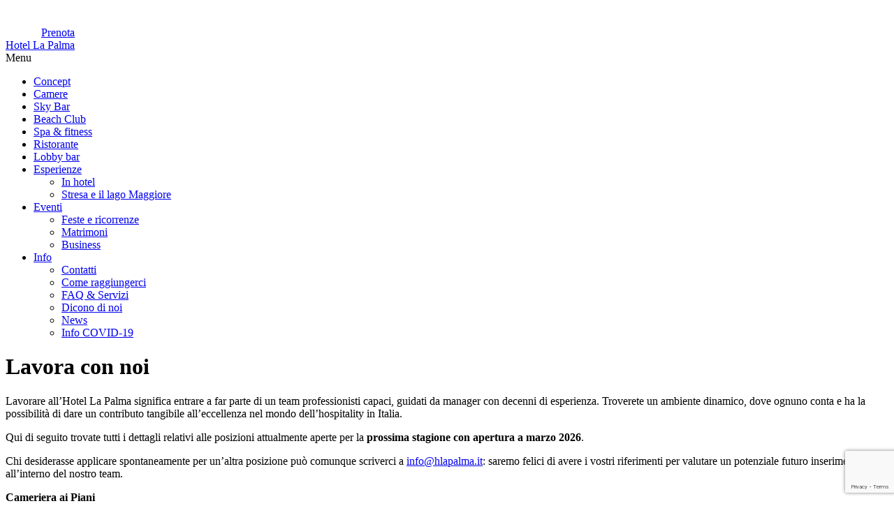

--- FILE ---
content_type: text/html; charset=UTF-8
request_url: https://www.hlapalma.it/lavora-con-noi/
body_size: 43011
content:
<!DOCTYPE html>
<html lang="it-IT">
<head>  <script>(function(w,d,s,l,i){w[l]=w[l]||[];w[l].push({'gtm.start':new Date().getTime(),event:'gtm.js'});var f=d.getElementsByTagName(s)[0],j=d.createElement(s),dl=l!='dataLayer'?'&l='+l:'';j.async=true;j.src='https://www.googletagmanager.com/gtm.js?id='+i+dl;f.parentNode.insertBefore(j,f);})(window,document,'script','dataLayer','GTM-NTP3VD8');</script> <meta charset="UTF-8">
<meta name="viewport" content="width=device-width, initial-scale=1.0, maximum-scale=1.0, user-scalable=no">
<link rel="profile" href="https://gmpg.org/xfn/11">
<link rel="apple-touch-icon" sizes="57x57" href="https://www.hlapalma.it/wp-content/themes/hlp/img/favicon/apple-icon-57x57.png">
<link rel="apple-touch-icon" sizes="60x60" href="https://www.hlapalma.it/wp-content/themes/hlp/img/favicon/apple-icon-60x60.png">
<link rel="apple-touch-icon" sizes="72x72" href="https://www.hlapalma.it/wp-content/themes/hlp/img/favicon/apple-icon-72x72.png">
<link rel="apple-touch-icon" sizes="76x76" href="https://www.hlapalma.it/wp-content/themes/hlp/img/favicon/apple-icon-76x76.png">
<link rel="apple-touch-icon" sizes="114x114" href="https://www.hlapalma.it/wp-content/themes/hlp/img/favicon/apple-icon-114x114.png">
<link rel="apple-touch-icon" sizes="120x120" href="https://www.hlapalma.it/wp-content/themes/hlp/img/favicon/apple-icon-120x120.png">
<link rel="apple-touch-icon" sizes="144x144" href="https://www.hlapalma.it/wp-content/themes/hlp/img/favicon/apple-icon-144x144.png">
<link rel="apple-touch-icon" sizes="152x152" href="https://www.hlapalma.it/wp-content/themes/hlp/img/favicon/apple-icon-152x152.png">
<link rel="apple-touch-icon" sizes="180x180" href="https://www.hlapalma.it/wp-content/themes/hlp/img/favicon/apple-icon-180x180.png">
<link rel="icon" type="image/png" sizes="192x192" href="https://www.hlapalma.it/wp-content/themes/hlp/img/favicon/android-icon-192x192.png">
<link rel="icon" type="image/png" sizes="32x32" href="https://www.hlapalma.it/wp-content/themes/hlp/img/favicon/favicon-32x32.png">
<link rel="icon" type="image/png" sizes="96x96" href="https://www.hlapalma.it/wp-content/themes/hlp/img/favicon/favicon-96x96.png">
<link rel="icon" type="image/png" sizes="16x16" href="https://www.hlapalma.it/wp-content/themes/hlp/img/favicon/favicon-16x16.png">
<link rel="manifest" href="https://www.hlapalma.it/wp-content/themes/hlp/img/favicon/manifest.json">
<meta name="msapplication-TileColor" content="#ffffff">
<meta name="msapplication-TileImage" content="https://www.hlapalma.it/wp-content/themes/hlp/img/favicon/ms-icon-144x144.png">
<meta name="theme-color" content="#ffffff">  <script type="text/javascript" class="_iub_cs_skip">var _iub=_iub||{};_iub.csConfiguration=_iub.csConfiguration||{};_iub.csConfiguration.siteId="653371";_iub.csConfiguration.cookiePolicyId="7957583";</script> <script class="_iub_cs_skip" src="https://cs.iubenda.com/sync/653371.js"></script>  <script async src="https://www.googletagmanager.com/gtag/js?id=G-VS289Z247N" type="text/plain" class=" _iub_cs_activate" data-iub-purposes="4"></script> <script>window.dataLayer=window.dataLayer||[];function gtag(){dataLayer.push(arguments);}
gtag('js',new Date());gtag('config','G-VS289Z247N');</script> <meta name="robots" content="index, follow, max-image-preview:large, max-snippet:-1, max-video-preview:-1">
<link rel="alternate" hreflang="it" href="https://www.hlapalma.it/lavora-con-noi/">
<link rel="alternate" hreflang="x-default" href="https://www.hlapalma.it/lavora-con-noi/">
<link media="all" href="https://www.hlapalma.it/wp-content/cache/autoptimize/css/autoptimize_c0446b5970dacbc9f147cac379935605.css" rel="stylesheet">
<title>Lavora con noi | La Palma | Hotel sul Lago Maggiore</title>
<link rel="canonical" href="https://www.hlapalma.it/lavora-con-noi/">
<meta property="og:locale" content="it_IT">
<meta property="og:type" content="article">
<meta property="og:title" content="Lavora con noi">
<meta property="og:description" content="Lavora con noi Lavorare all&rsquo;Hotel La Palma significa entrare a far parte di un team professionisti capaci, guidati da manager con decenni di esperienza. Troverete un ambiente dinamico, dove ognuno conta e ha la possibilit&agrave; di dare un contributo tangibile all&rsquo;eccellenza nel mondo dell&rsquo;hospitality in Italia. Qui di seguito trovate tutti i dettagli relativi alle">
<meta property="og:url" content="https://www.hlapalma.it/lavora-con-noi/">
<meta property="og:site_name" content="Hotel La Palma">
<meta property="article:publisher" content="https://www.facebook.com/HotelLaPalmaStresa/?fref=ts">
<meta property="article:modified_time" content="2026-01-21T14:13:37+00:00">
<meta property="og:image" content="https://www.hlapalma.it/wp-content/uploads/2016/09/Hotel-la-palma-208-DSC06876.jpg">
<meta property="og:image:width" content="1600">
<meta property="og:image:height" content="1067">
<meta property="og:image:type" content="image/jpeg">
<meta name="twitter:card" content="summary_large_image"> <script type="application/ld+json" class="yoast-schema-graph">{"@context":"https://schema.org","@graph":[{"@type":"WebPage","@id":"https://www.hlapalma.it/lavora-con-noi/","url":"https://www.hlapalma.it/lavora-con-noi/","name":"Lavora con noi | La Palma | Hotel sul Lago Maggiore","isPartOf":{"@id":"https://www.hlapalma.it/#website"},"datePublished":"2022-02-08T17:21:51+00:00","dateModified":"2026-01-21T14:13:37+00:00","breadcrumb":{"@id":"https://www.hlapalma.it/lavora-con-noi/#breadcrumb"},"inLanguage":"it-IT","potentialAction":[{"@type":"ReadAction","target":["https://www.hlapalma.it/lavora-con-noi/"]}]},{"@type":"BreadcrumbList","@id":"https://www.hlapalma.it/lavora-con-noi/#breadcrumb","itemListElement":[{"@type":"ListItem","position":1,"name":"Home","item":"https://www.hlapalma.it/"},{"@type":"ListItem","position":2,"name":"Lavora con noi"}]},{"@type":"WebSite","@id":"https://www.hlapalma.it/#website","url":"https://www.hlapalma.it/","name":"Hotel La Palma","description":"Stresa","publisher":{"@id":"https://www.hlapalma.it/#organization"},"potentialAction":[{"@type":"SearchAction","target":{"@type":"EntryPoint","urlTemplate":"https://www.hlapalma.it/?s={search_term_string}"},"query-input":{"@type":"PropertyValueSpecification","valueRequired":true,"valueName":"search_term_string"}}],"inLanguage":"it-IT"},{"@type":"Organization","@id":"https://www.hlapalma.it/#organization","name":"Hotel La Palma","url":"https://www.hlapalma.it/","logo":{"@type":"ImageObject","inLanguage":"it-IT","@id":"https://www.hlapalma.it/#/schema/logo/image/","url":"https://www.hlapalma.it/wp-content/uploads/2023/01/Hotel-La-Palma-logo.jpg","contentUrl":"https://www.hlapalma.it/wp-content/uploads/2023/01/Hotel-La-Palma-logo.jpg","width":1200,"height":1200,"caption":"Hotel La Palma"},"image":{"@id":"https://www.hlapalma.it/#/schema/logo/image/"},"sameAs":["https://www.facebook.com/HotelLaPalmaStresa/?fref=ts","https://www.instagram.com/hlapalma_skybar/","https://www.tripadvisor.it/Hotel_Review-g187847-d296971-Reviews-Hotel_La_Palma-Stresa_Lake_Maggiore_Piedmont.html"]}]}</script>  <script type="application/javascript">console.log('PixelYourSite Free version 9.4.7.1');</script> <link rel="dns-prefetch" href="//cdn.iubenda.com">
<link rel="dns-prefetch" href="//fonts.googleapis.com">
<link href="https://fonts.gstatic.com" crossorigin rel="preconnect">
<link rel="alternate" title="oEmbed (JSON)" type="application/json+oembed" href="https://www.hlapalma.it/wp-json/oembed/1.0/embed?url=https%3A%2F%2Fwww.hlapalma.it%2Flavora-con-noi%2F">
<link rel="alternate" title="oEmbed (XML)" type="text/xml+oembed" href="https://www.hlapalma.it/wp-json/oembed/1.0/embed?url=https%3A%2F%2Fwww.hlapalma.it%2Flavora-con-noi%2F&amp;format=xml">
<style id="wp-img-auto-sizes-contain-inline-css" type="text/css">img:is([sizes=auto i],[sizes^="auto," i]){contain-intrinsic-size:3000px 1500px}</style>
<style id="classic-theme-styles-inline-css" type="text/css">/*! This file is auto-generated */
.wp-block-button__link{color:#fff;background-color:#32373c;border-radius:9999px;box-shadow:none;text-decoration:none;padding:calc(.667em + 2px) calc(1.333em + 2px);font-size:1.125em}.wp-block-file__button{background:#32373c;color:#fff;text-decoration:none}</style>
<style id="wpml-legacy-dropdown-0-inline-css" type="text/css">.wpml-ls-statics-shortcode_actions{background-color:#eee}.wpml-ls-statics-shortcode_actions,.wpml-ls-statics-shortcode_actions .wpml-ls-sub-menu,.wpml-ls-statics-shortcode_actions a{border-color:#cdcdcd}.wpml-ls-statics-shortcode_actions a,.wpml-ls-statics-shortcode_actions .wpml-ls-sub-menu a,.wpml-ls-statics-shortcode_actions .wpml-ls-sub-menu a:link,.wpml-ls-statics-shortcode_actions li:not(.wpml-ls-current-language) .wpml-ls-link,.wpml-ls-statics-shortcode_actions li:not(.wpml-ls-current-language) .wpml-ls-link:link{color:#444;background-color:#fff}.wpml-ls-statics-shortcode_actions a,.wpml-ls-statics-shortcode_actions .wpml-ls-sub-menu a:hover,.wpml-ls-statics-shortcode_actions .wpml-ls-sub-menu a:focus,.wpml-ls-statics-shortcode_actions .wpml-ls-sub-menu a:link:hover,.wpml-ls-statics-shortcode_actions .wpml-ls-sub-menu a:link:focus{color:#000;background-color:#eee}.wpml-ls-statics-shortcode_actions .wpml-ls-current-language>a{color:#444;background-color:#fff}.wpml-ls-statics-shortcode_actions .wpml-ls-current-language:hover>a,.wpml-ls-statics-shortcode_actions .wpml-ls-current-language>a:focus{color:#000;background-color:#eee}</style>
<link rel="stylesheet" id="s27-fonts-css" href="https://fonts.googleapis.com/css2?family=Roboto+Condensed:wght@300;400;700&amp;family=Roboto:wght@300;400;700&amp;family=Titillium+Web:wght@200;300;400;600;700;900&amp;subset=latin&amp;display=swap" type="text/css" media="all"> <script type="text/javascript" class=" _iub_cs_skip" id="iubenda-head-inline-scripts-0">var _iub=_iub||[];_iub.csConfiguration={"ccpaApplies":true,"consentOnContinuedBrowsing":false,"enableCcpa":true,"invalidateConsentWithoutLog":true,"perPurposeConsent":true,"siteId":653371,"whitelabel":false,"cookiePolicyId":7957583,"banner":{"acceptButtonColor":"#DCA636","acceptButtonDisplay":true,"backgroundColor":"#4A494A","closeButtonRejects":true,"customizeButtonColor":"#49494A","customizeButtonDisplay":true,"explicitWithdrawal":true,"listPurposes":true,"position":"float-bottom-center","rejectButtonColor":"#DCA636","rejectButtonDisplay":true}};_iub.csLangConfiguration={"it":{"cookiePolicyId":7957583},"fr":{"cookiePolicyId":7965516},"de":{"cookiePolicyId":7965517},"en":{"cookiePolicyId":7965518}};</script> <script type="text/javascript" class=" _iub_cs_skip" src="//cdn.iubenda.com/cs/ccpa/stub.js" id="iubenda-head-scripts-1-js"></script> <script type="text/javascript" charset="UTF-8" async="" class=" _iub_cs_skip" src="//cdn.iubenda.com/cs/iubenda_cs.js" id="iubenda-head-scripts-2-js"></script> <script type="text/javascript" src="https://www.hlapalma.it/wp-includes/js/jquery/jquery.min.js" id="jquery-core-js"></script> <script type="text/javascript" id="pys-js-extra">var pysOptions={"staticEvents":{"facebook":{"init_event":[{"delay":0,"type":"static","name":"PageView","pixelIds":["230792324224708"],"eventID":"ca4ed9b3-5b06-40a2-a186-8fc5d4e8c7b1","params":{"page_title":"Lavora con noi","post_type":"page","post_id":3597,"plugin":"PixelYourSite","user_role":"guest","event_url":"www.hlapalma.it/lavora-con-noi/"},"e_id":"init_event","ids":[],"hasTimeWindow":false,"timeWindow":0,"woo_order":"","edd_order":""}]}},"dynamicEvents":[],"triggerEvents":[],"triggerEventTypes":[],"facebook":{"pixelIds":["230792324224708"],"advancedMatching":[],"advancedMatchingEnabled":false,"removeMetadata":false,"contentParams":{"post_type":"page","post_id":3597,"content_name":"Lavora con noi"},"commentEventEnabled":true,"wooVariableAsSimple":false,"downloadEnabled":true,"formEventEnabled":true,"serverApiEnabled":false,"wooCRSendFromServer":false,"send_external_id":null},"debug":"","siteUrl":"https://www.hlapalma.it","ajaxUrl":"https://www.hlapalma.it/wp-admin/admin-ajax.php","ajax_event":"8333afcf96","enable_remove_download_url_param":"1","cookie_duration":"7","last_visit_duration":"60","enable_success_send_form":"","ajaxForServerEvent":"1","send_external_id":"1","external_id_expire":"180","gdpr":{"ajax_enabled":false,"all_disabled_by_api":false,"facebook_disabled_by_api":false,"analytics_disabled_by_api":false,"google_ads_disabled_by_api":false,"pinterest_disabled_by_api":false,"bing_disabled_by_api":false,"externalID_disabled_by_api":false,"facebook_prior_consent_enabled":true,"analytics_prior_consent_enabled":true,"google_ads_prior_consent_enabled":null,"pinterest_prior_consent_enabled":true,"bing_prior_consent_enabled":true,"cookiebot_integration_enabled":false,"cookiebot_facebook_consent_category":"marketing","cookiebot_analytics_consent_category":"statistics","cookiebot_tiktok_consent_category":"marketing","cookiebot_google_ads_consent_category":null,"cookiebot_pinterest_consent_category":"marketing","cookiebot_bing_consent_category":"marketing","consent_magic_integration_enabled":false,"real_cookie_banner_integration_enabled":false,"cookie_notice_integration_enabled":false,"cookie_law_info_integration_enabled":false},"cookie":{"disabled_all_cookie":false,"disabled_advanced_form_data_cookie":false,"disabled_landing_page_cookie":false,"disabled_first_visit_cookie":false,"disabled_trafficsource_cookie":false,"disabled_utmTerms_cookie":false,"disabled_utmId_cookie":false},"woo":{"enabled":false},"edd":{"enabled":false}};</script> <link rel="https://api.w.org/" href="https://www.hlapalma.it/wp-json/">
<link rel="alternate" title="JSON" type="application/json" href="https://www.hlapalma.it/wp-json/wp/v2/pages/3597">
<link rel="EditURI" type="application/rsd+xml" title="RSD" href="https://www.hlapalma.it/xmlrpc.php?rsd">
<link rel="shortlink" href="https://www.hlapalma.it/?p=3597">
<meta name="generator" content="WPML ver:4.6.9 stt:1,4,3,27;"> <script type="text/javascript">(function(c,l,a,r,i,t,y){c[a]=c[a]||function(){(c[a].q=c[a].q||[]).push(arguments)};t=l.createElement(r);t.async=1;t.src="https://www.clarity.ms/tag/"+i;y=l.getElementsByTagName(r)[0];y.parentNode.insertBefore(t,y);})(window,document,"clarity","script","lk4ik12ghe");</script> <script type="application/ld+json">{"@context":"http://schema.org","@type":"Hotel","name":"Hotel La Palma","image":"http://www.hlapalma.it/wp-content/uploads/2016/09/Hotel-la-palma-206-AP156807-1.jpg","starRating":{"@type":"Rating","ratingValue":"4"},"address":{"@type":"PostalAddress","streetAddress":"Corso Umberto I n. 33","addressLocality":"Stresa","addressRegion":"Verbano Cusio Ossola","postalCode":"28838","addressCountry":"Italy"},"geo":{"@type":"GeoCoordinates","latitude":45.885313,"longitude":8.53573},"description":"Hotel di lusso con vista sul lago Maggiore. Vasta scelta di camere (120) con Tv, WiFi gratuito, minibar e vasca idromassaggio. Con colazione a buffet e garage gratuiti, la struttura offre un ristorante di cucina classica piemontese, terrazza panoramica con bar e vasca idromassaggio, piscina scoperta, spiaggia privata, Spa e angolo fitness.","telephone":"+39 0323 32401","faxNumber":"+39 0323 93 39 30","email":"info@hlapalma.it","url":"http://www.hlapalma.it/","sameAs":["https://www.tripadvisor.it/Hotel_Review-g187847-d296971-Reviews-La_Palma_Hotel-Stresa_Lake_Maggiore_Piedmont.html","https://www.instagram.com/hlapalma_skybar/","https://www.facebook.com/HotelLaPalmaStresa/"],"hasMap":"https://www.google.it/maps/place/Hotel+la+Palma/@45.885313,8.53573,15z/data=!4m5!3m4!1s0x0:0xd39cae5e23970397!8m2!3d45.885313!4d8.53573","amenityFeature":[{"name":"Wi-fi","value":true,"@type":"LocationFeatureSpecification"},{"name":"TV","value":true,"@type":"LocationFeatureSpecification"},{"name":"Minibar","value":true,"@type":"LocationFeatureSpecification"},{"name":"Vasca idromassaggio","value":true,"@type":"LocationFeatureSpecification"},{"name":"Colazione a buffet","value":true,"@type":"LocationFeatureSpecification"},{"name":"Garage","value":true,"@type":"LocationFeatureSpecification"},{"name":"Ristorante","value":true,"@type":"LocationFeatureSpecification"},{"name":"Sky Bar panoramico","value":true,"@type":"LocationFeatureSpecification"},{"name":"Piscina","value":true,"@type":"LocationFeatureSpecification"},{"name":"Spiaggia privata","value":true,"@type":"LocationFeatureSpecification"},{"name":"Spa","value":true,"@type":"LocationFeatureSpecification"},{"name":"Angolo Fitness","value":true,"@type":"LocationFeatureSpecification"}]}</script> <style id="global-styles-inline-css" type="text/css">:root{--wp--preset--aspect-ratio--square:1;--wp--preset--aspect-ratio--4-3:4/3;--wp--preset--aspect-ratio--3-4:3/4;--wp--preset--aspect-ratio--3-2:3/2;--wp--preset--aspect-ratio--2-3:2/3;--wp--preset--aspect-ratio--16-9:16/9;--wp--preset--aspect-ratio--9-16:9/16;--wp--preset--color--black:#000;--wp--preset--color--cyan-bluish-gray:#abb8c3;--wp--preset--color--white:#fff;--wp--preset--color--pale-pink:#f78da7;--wp--preset--color--vivid-red:#cf2e2e;--wp--preset--color--luminous-vivid-orange:#ff6900;--wp--preset--color--luminous-vivid-amber:#fcb900;--wp--preset--color--light-green-cyan:#7bdcb5;--wp--preset--color--vivid-green-cyan:#00d084;--wp--preset--color--pale-cyan-blue:#8ed1fc;--wp--preset--color--vivid-cyan-blue:#0693e3;--wp--preset--color--vivid-purple:#9b51e0;--wp--preset--gradient--vivid-cyan-blue-to-vivid-purple:linear-gradient(135deg,#0693e3 0%,#9b51e0 100%);--wp--preset--gradient--light-green-cyan-to-vivid-green-cyan:linear-gradient(135deg,#7adcb4 0%,#00d082 100%);--wp--preset--gradient--luminous-vivid-amber-to-luminous-vivid-orange:linear-gradient(135deg,#fcb900 0%,#ff6900 100%);--wp--preset--gradient--luminous-vivid-orange-to-vivid-red:linear-gradient(135deg,#ff6900 0%,#cf2e2e 100%);--wp--preset--gradient--very-light-gray-to-cyan-bluish-gray:linear-gradient(135deg,#eee 0%,#a9b8c3 100%);--wp--preset--gradient--cool-to-warm-spectrum:linear-gradient(135deg,#4aeadc 0%,#9778d1 20%,#cf2aba 40%,#ee2c82 60%,#fb6962 80%,#fef84c 100%);--wp--preset--gradient--blush-light-purple:linear-gradient(135deg,#ffceec 0%,#9896f0 100%);--wp--preset--gradient--blush-bordeaux:linear-gradient(135deg,#fecda5 0%,#fe2d2d 50%,#6b003e 100%);--wp--preset--gradient--luminous-dusk:linear-gradient(135deg,#ffcb70 0%,#c751c0 50%,#4158d0 100%);--wp--preset--gradient--pale-ocean:linear-gradient(135deg,#fff5cb 0%,#b6e3d4 50%,#33a7b5 100%);--wp--preset--gradient--electric-grass:linear-gradient(135deg,#caf880 0%,#71ce7e 100%);--wp--preset--gradient--midnight:linear-gradient(135deg,#020381 0%,#2874fc 100%);--wp--preset--font-size--small:13px;--wp--preset--font-size--medium:20px;--wp--preset--font-size--large:36px;--wp--preset--font-size--x-large:42px;--wp--preset--spacing--20:.44rem;--wp--preset--spacing--30:.67rem;--wp--preset--spacing--40:1rem;--wp--preset--spacing--50:1.5rem;--wp--preset--spacing--60:2.25rem;--wp--preset--spacing--70:3.38rem;--wp--preset--spacing--80:5.06rem;--wp--preset--shadow--natural:6px 6px 9px rgba(0,0,0,.2);--wp--preset--shadow--deep:12px 12px 50px rgba(0,0,0,.4);--wp--preset--shadow--sharp:6px 6px 0px rgba(0,0,0,.2);--wp--preset--shadow--outlined:6px 6px 0px -3px #fff,6px 6px #000;--wp--preset--shadow--crisp:6px 6px 0px #000}:where(.is-layout-flex){gap:.5em}:where(.is-layout-grid){gap:.5em}body .is-layout-flex{display:flex}.is-layout-flex{flex-wrap:wrap;align-items:center}.is-layout-flex>:is(*,div){margin:0}body .is-layout-grid{display:grid}.is-layout-grid>:is(*,div){margin:0}:where(.wp-block-columns.is-layout-flex){gap:2em}:where(.wp-block-columns.is-layout-grid){gap:2em}:where(.wp-block-post-template.is-layout-flex){gap:1.25em}:where(.wp-block-post-template.is-layout-grid){gap:1.25em}.has-black-color{color:var(--wp--preset--color--black) !important}.has-cyan-bluish-gray-color{color:var(--wp--preset--color--cyan-bluish-gray) !important}.has-white-color{color:var(--wp--preset--color--white) !important}.has-pale-pink-color{color:var(--wp--preset--color--pale-pink) !important}.has-vivid-red-color{color:var(--wp--preset--color--vivid-red) !important}.has-luminous-vivid-orange-color{color:var(--wp--preset--color--luminous-vivid-orange) !important}.has-luminous-vivid-amber-color{color:var(--wp--preset--color--luminous-vivid-amber) !important}.has-light-green-cyan-color{color:var(--wp--preset--color--light-green-cyan) !important}.has-vivid-green-cyan-color{color:var(--wp--preset--color--vivid-green-cyan) !important}.has-pale-cyan-blue-color{color:var(--wp--preset--color--pale-cyan-blue) !important}.has-vivid-cyan-blue-color{color:var(--wp--preset--color--vivid-cyan-blue) !important}.has-vivid-purple-color{color:var(--wp--preset--color--vivid-purple) !important}.has-black-background-color{background-color:var(--wp--preset--color--black) !important}.has-cyan-bluish-gray-background-color{background-color:var(--wp--preset--color--cyan-bluish-gray) !important}.has-white-background-color{background-color:var(--wp--preset--color--white) !important}.has-pale-pink-background-color{background-color:var(--wp--preset--color--pale-pink) !important}.has-vivid-red-background-color{background-color:var(--wp--preset--color--vivid-red) !important}.has-luminous-vivid-orange-background-color{background-color:var(--wp--preset--color--luminous-vivid-orange) !important}.has-luminous-vivid-amber-background-color{background-color:var(--wp--preset--color--luminous-vivid-amber) !important}.has-light-green-cyan-background-color{background-color:var(--wp--preset--color--light-green-cyan) !important}.has-vivid-green-cyan-background-color{background-color:var(--wp--preset--color--vivid-green-cyan) !important}.has-pale-cyan-blue-background-color{background-color:var(--wp--preset--color--pale-cyan-blue) !important}.has-vivid-cyan-blue-background-color{background-color:var(--wp--preset--color--vivid-cyan-blue) !important}.has-vivid-purple-background-color{background-color:var(--wp--preset--color--vivid-purple) !important}.has-black-border-color{border-color:var(--wp--preset--color--black) !important}.has-cyan-bluish-gray-border-color{border-color:var(--wp--preset--color--cyan-bluish-gray) !important}.has-white-border-color{border-color:var(--wp--preset--color--white) !important}.has-pale-pink-border-color{border-color:var(--wp--preset--color--pale-pink) !important}.has-vivid-red-border-color{border-color:var(--wp--preset--color--vivid-red) !important}.has-luminous-vivid-orange-border-color{border-color:var(--wp--preset--color--luminous-vivid-orange) !important}.has-luminous-vivid-amber-border-color{border-color:var(--wp--preset--color--luminous-vivid-amber) !important}.has-light-green-cyan-border-color{border-color:var(--wp--preset--color--light-green-cyan) !important}.has-vivid-green-cyan-border-color{border-color:var(--wp--preset--color--vivid-green-cyan) !important}.has-pale-cyan-blue-border-color{border-color:var(--wp--preset--color--pale-cyan-blue) !important}.has-vivid-cyan-blue-border-color{border-color:var(--wp--preset--color--vivid-cyan-blue) !important}.has-vivid-purple-border-color{border-color:var(--wp--preset--color--vivid-purple) !important}.has-vivid-cyan-blue-to-vivid-purple-gradient-background{background:var(--wp--preset--gradient--vivid-cyan-blue-to-vivid-purple) !important}.has-light-green-cyan-to-vivid-green-cyan-gradient-background{background:var(--wp--preset--gradient--light-green-cyan-to-vivid-green-cyan) !important}.has-luminous-vivid-amber-to-luminous-vivid-orange-gradient-background{background:var(--wp--preset--gradient--luminous-vivid-amber-to-luminous-vivid-orange) !important}.has-luminous-vivid-orange-to-vivid-red-gradient-background{background:var(--wp--preset--gradient--luminous-vivid-orange-to-vivid-red) !important}.has-very-light-gray-to-cyan-bluish-gray-gradient-background{background:var(--wp--preset--gradient--very-light-gray-to-cyan-bluish-gray) !important}.has-cool-to-warm-spectrum-gradient-background{background:var(--wp--preset--gradient--cool-to-warm-spectrum) !important}.has-blush-light-purple-gradient-background{background:var(--wp--preset--gradient--blush-light-purple) !important}.has-blush-bordeaux-gradient-background{background:var(--wp--preset--gradient--blush-bordeaux) !important}.has-luminous-dusk-gradient-background{background:var(--wp--preset--gradient--luminous-dusk) !important}.has-pale-ocean-gradient-background{background:var(--wp--preset--gradient--pale-ocean) !important}.has-electric-grass-gradient-background{background:var(--wp--preset--gradient--electric-grass) !important}.has-midnight-gradient-background{background:var(--wp--preset--gradient--midnight) !important}.has-small-font-size{font-size:var(--wp--preset--font-size--small) !important}.has-medium-font-size{font-size:var(--wp--preset--font-size--medium) !important}.has-large-font-size{font-size:var(--wp--preset--font-size--large) !important}.has-x-large-font-size{font-size:var(--wp--preset--font-size--x-large) !important}</style>
</head>
<body class="wp-singular page-template page-template-page-templates page-template-template-lavora-con-noi page-template-page-templatestemplate-lavora-con-noi-php page page-id-3597 wp-theme-hlp group-blog it  first-level-page  lang-it"> <noscript><iframe src="https://www.googletagmanager.com/ns.html?id=GTM-NTP3VD8" height="0" width="0" style="display:none;visibility:hidden"></iframe></noscript>
<header id="masthead" class="site-header" role="banner"> <a href="https://direct-book.com/hotel-la-palma/properties/hotellapalmadirect?locale=it" class="bell" target="_blank"> <svg width="51" height="44" viewbox="0 0 51 44" xmlns="http://www.w3.org/2000/svg"><path d="M14.43 6.032h6.51l-.01 2.22c0 1.33 2 1.33 2 0l.01-2.22h7.29c1.34 0 1.34-2 0-2H14.43c-1.34 0-1.34 2 0 2Zm7.62 25.35c.46-.05.88-.38.88-.99v-4.04c0-1.08-1.31-1.29-1.81-.61H6.46c2.57-17.52 28.37-17.56 30.95 0h-9.89c-1.33 0-1.33 2 0 2h11.01l1-1.09c-1.91-21.47-33.3-21.37-35.19 0l1 1.09h15.6l-.01 2.65c0 .61.43.94.88.99.08.01.16.01.24 0Zm16.88 0H22.05c-.08.01-.16.01-.24 0H4.94l-1 1v3.03c-2.66.54-3.66 4.23-3.94 6.47l.99 1.13h41.89l.99-1.15c-.33-2.19-1.35-5.91-3.94-6.45v-3.03l-1-1Zm-32.99 5v-3h31.99v3l1.15.99c1.54-.24 2.34 2.55 2.59 3.64H2.18c.25-1.15 1.01-3.87 2.62-3.64l1.14-.99Zm45.01-18.78c-2.43-7.92-8.17-14.33-15.58-17.51-1.23-.52-2.02 1.31-.79 1.84 6.86 2.94 12.2 8.89 14.45 16.26.39 1.27 2.31.68 1.92-.59Zm-6.92.29c-1.53-4.88-5.15-8.83-9.82-10.78-1.23-.52-2 1.33-.77 1.84 4.13 1.73 7.33 5.23 8.69 9.54.39 1.27 2.3.67 1.9-.6Z" fill="#FEFEFE" fill-rule="evenodd"></path></svg><span>Prenota</span> </a><div class="logo"> <a href="https://www.hlapalma.it/" class="text-hide">Hotel La Palma</a>
</div>
<div class="nav-icon"> <span></span> <span></span> <span></span><div>Menu</div>
</div></header><nav class="navigation-bar" role="navigation"><ul id="navigation-bar-menu" class="menu">
<li id="menu-item-3529" class="menu-item menu-item-type-post_type menu-item-object-page menu-item-3529"><a href="https://www.hlapalma.it/concept/">Concept</a></li>
<li id="menu-item-3407" class="menu-item menu-item-type-post_type menu-item-object-page menu-item-3407"><a href="https://www.hlapalma.it/camere/">Camere</a></li>
<li id="menu-item-3415" class="menu-item menu-item-type-post_type menu-item-object-page menu-item-3415"><a href="https://www.hlapalma.it/sky-bar/">Sky Bar</a></li>
<li id="menu-item-3442" class="menu-item menu-item-type-post_type menu-item-object-page menu-item-3442"><a href="https://www.hlapalma.it/piscina/">Beach Club</a></li>
<li id="menu-item-3445" class="menu-item menu-item-type-post_type menu-item-object-page menu-item-3445"><a href="https://www.hlapalma.it/spa-fitness/">Spa &amp; fitness</a></li>
<li id="menu-item-3468" class="menu-item menu-item-type-post_type menu-item-object-page menu-item-3468"><a href="https://www.hlapalma.it/ristorante/">Ristorante</a></li>
<li id="menu-item-3467" class="menu-item menu-item-type-post_type menu-item-object-page menu-item-3467"><a href="https://www.hlapalma.it/lobby-bar/">Lobby bar</a></li>
<li id="menu-item-3477" class="menu-item menu-item-type-post_type menu-item-object-page menu-item-has-children menu-item-3477">
<a href="https://www.hlapalma.it/esperienze/">Esperienze</a><ul class="sub-menu">
<li id="menu-item-11040" class="menu-item menu-item-type-post_type menu-item-object-page menu-item-11040"><a href="https://www.hlapalma.it/esperienze/">In hotel</a></li>
<li id="menu-item-11030" class="menu-item menu-item-type-post_type menu-item-object-page menu-item-11030"><a href="https://www.hlapalma.it/stresa-e-il-lago-maggiore/">Stresa e il lago Maggiore</a></li>
</ul>
</li>
<li id="menu-item-55" class="menu-item menu-item-type-post_type menu-item-object-page menu-item-has-children menu-item-55">
<a href="https://www.hlapalma.it/eventi/">Eventi</a><ul class="sub-menu">
<li id="menu-item-11031" class="menu-item menu-item-type-post_type menu-item-object-page menu-item-11031"><a href="https://www.hlapalma.it/eventi/feste-e-ricorrenze/">Feste e ricorrenze</a></li>
<li id="menu-item-11032" class="menu-item menu-item-type-post_type menu-item-object-page menu-item-11032"><a href="https://www.hlapalma.it/eventi/matrimoni/">Matrimoni</a></li>
<li id="menu-item-11033" class="menu-item menu-item-type-post_type menu-item-object-page menu-item-11033"><a href="https://www.hlapalma.it/eventi/congressi-e-meeting/">Business</a></li>
</ul>
</li>
<li id="menu-item-11029" class="menu-item menu-item-type-custom menu-item-object-custom menu-item-has-children menu-item-11029">
<a href="#">Info</a><ul class="sub-menu">
<li id="menu-item-11034" class="menu-item menu-item-type-post_type menu-item-object-page menu-item-11034"><a href="https://www.hlapalma.it/contatti/">Contatti</a></li>
<li id="menu-item-11035" class="menu-item menu-item-type-post_type menu-item-object-page menu-item-11035"><a href="https://www.hlapalma.it/come-raggiungerci/">Come raggiungerci</a></li>
<li id="menu-item-11036" class="menu-item menu-item-type-post_type menu-item-object-page menu-item-11036"><a href="https://www.hlapalma.it/faq-servizi/">FAQ &amp; Servizi</a></li>
<li id="menu-item-11039" class="menu-item menu-item-type-taxonomy menu-item-object-category menu-item-11039"><a href="https://www.hlapalma.it/category/dicono-di-noi/">Dicono di noi</a></li>
<li id="menu-item-11038" class="menu-item menu-item-type-taxonomy menu-item-object-category menu-item-11038"><a href="https://www.hlapalma.it/category/news/">News</a></li>
<li id="menu-item-11037" class="menu-item menu-item-type-post_type menu-item-object-page menu-item-11037"><a href="https://www.hlapalma.it/info-covid-19/">Info COVID-19</a></li>
</ul>
</li>
</ul></nav><div id="content" class="site-content container-fluid">
<div class="row"><div class="col-lg-8 col-xl-6 mx-auto"><div class="entry-content">
<h1 class="title title--m">Lavora con noi</h1>
<p>Lavorare all&rsquo;Hotel La Palma significa entrare a far parte di un team professionisti capaci, guidati da manager con decenni di esperienza. Troverete un ambiente dinamico, dove ognuno conta e ha la possibilit&agrave; di dare un contributo tangibile all&rsquo;eccellenza nel mondo dell&rsquo;hospitality in Italia.</p>
<p>Qui di seguito trovate tutti i dettagli relativi alle posizioni attualmente aperte per la <strong>prossima stagione con apertura a marzo 2026</strong>.</p>
<p>Chi desiderasse applicare spontaneamente per un&rsquo;altra posizione pu&ograve; comunque scriverci a <a href="/cdn-cgi/l/email-protection#3b52555d547b53575a4b5a57565a15524f" target="_blank" rel="noopener"><span class="__cf_email__" data-cfemail="ed84838b82ad85818c9d8c81808cc38499">[email&#160;protected]</span></a>: saremo felici di avere i vostri riferimenti per valutare un potenziale futuro inserimento all&rsquo;interno del nostro team.</p>
</div></div></div>
<div class="sezione-faq row mt-10 mb-10"><div class="col-lg-8 col-xl-7 offset-lg-2 offset-xl-3">
<div class="accordion">
<p class="accordion__header"><strong>Cameriera ai Piani</strong></p>
<div class="accordion__content">
<p>Le principali mansioni di questo ruolo sono le seguenti:</p>
<ul>
<li>Pulizia delle camere e riordino;</li>
<li>Rifacimento dei letti e sostituzione della biancheria;</li>
<li>Pulizia dei bagni, cambio degli asciugamani e rifornimento degli articoli da&nbsp;<em>toilette;</em>
</li>
<li>Pulizie generali delle parti comuni della struttura, come scale e corridoi</li>
</ul>
<p><strong>Competenze richieste</strong>:</p>
<ul>
<li>Esperienza pregressa&nbsp;nelle&nbsp;pulizie in hotel&nbsp;e strutture simili oppure nelle&nbsp;pulizie domestiche;</li>
<li>Rapidit&agrave; e dinamismo;</li>
<li>Precisione e attenzione ai dettagli;</li>
<li>Capacit&agrave; di lavorare in&nbsp;<em>team;</em>
</li>
<li>Professionalit&agrave; e cortesia;</li>
<li>Flessibilit&agrave; oraria.</li>
</ul>
<p><strong>&nbsp;</strong><strong>Opportunit&agrave; offerte:</strong></p>
<ul>
<li>Contratto di lavoro full-time, a tempo determinato (CCNL Turismo);</li>
<li>Pasti in hotel in corrispondenza dei turni svolti;</li>
<li>Possibilit&agrave; di riassunzione per la stagione seguente;</li>
<li>Esperienza di lavoro in un ambiente internazionale, dinamico, volto al cambiamento e al raggiungimento dell&rsquo;eccellenza nel settore dell&rsquo;Hospitality in Italia.</li>
</ul> <a href="/cdn-cgi/l/email-protection#e38a8d858ca38b8f8293828f8e82cd8a97dc90968189868097deaa8d958a8cc6d1d380828d878a878297969182c6d1d3938691c6d1d3a0828e86918a869182c6d1d3828ac6d1d3b38a828d8a" class="title title--s color-primary arrow-right mt-2">Invia candidatura</a>
</div>
</div>
<div class="accordion">
<p class="accordion__header"><strong>Cuoco Capo Partita / Demi-Chef</strong></p>
<div class="accordion__content">
<p>La persona selezionata svolger&agrave; il ruolo garantendo sempre massima dinamicit&agrave;, seriet&agrave; e professionalit&agrave;.</p>
<p>Nello specifico deve occuparsi di:</p>
<ul>
<li>Creare piatti di un determinato settore di sua competenza (&ldquo;partita&rdquo;) conformemente agli standard della struttura e, con lo <em>Chef de Cuisine</em>, creare nuove ricette da inserire nel men&ugrave;;</li>
<li>Curare la guarnizione e verificare la&nbsp;<em>mise en place</em>delle portate in uscita dalla cucina;</li>
<li>Coordinare e supervisionare il lavoro dei <em>Commis de Cuisine</em> assegnati;</li>
<li>Vigilare sul rispetto delle norme di igiene e sicurezza alimentare, segnalando eventuali rischi;</li>
<li>Partecipare al ricevimento delle merci e allo stoccaggio.</li>
</ul>
<p><strong>Competenze richieste</strong>:</p>
<ul>
<li>Formazione in ambito alberghiero e/o diploma professionale;</li>
<li>Esperienza nel ruolo di almeno 3 anni;</li>
<li>Conoscenza e rispetto delle normative in materia di igiene e conservazione dei cibi;</li>
<li>Attitudine all&rsquo;apprendimento e al lavoro di squadra;</li>
<li>Flessibilit&agrave; oraria.</li>
</ul>
<p><strong>Opportunit&agrave; offerte:</strong></p>
<ul>
<li>Contratto di lavoro full-time, a tempo determinato (CCNL Turismo);</li>
<li>Pasti in Hotel (ed eventualmente alloggio se richiesto);</li>
<li>Possibilit&agrave; di riassunzione per la stagione seguente;</li>
<li>Esperienza di lavoro in un ambiente internazionale, dinamico, volto al cambiamento e al raggiungimento dell&rsquo;eccellenza nel settore dell&rsquo;Hospitality in Italia.</li>
</ul> <a href="/cdn-cgi/l/email-protection#c2abaca4ad82aaaea3b2a3aeafa3ecabb6fdb1b7a0a8a7a1b6ff8bacb4abade7f0f2a1a3aca6aba6a3b6b7b0a3e7f0f2b2a7b0e7f0f281b7ada1ade7f0f281a3b2ade7f0f292a3b0b6abb6a3e7f0f2ede7f0f286a7afabef81aaa7a4" class="title title--s color-primary arrow-right mt-2">Invia candidatura</a>
</div>
</div>
<div class="accordion">
<p class="accordion__header"><strong>Commis di Bar</strong></p>
<div class="accordion__content">
<p>La persona selezionata svolger&agrave; da supporto allo Chef de Rang assegnato e nello specifico deve occuparsi di:<br> &bull;	accogliere e ricevere i clienti;<br> &bull;	fare da spola tra la sala e il bancone/le cucine per servire drink e piatti ai tavoli;<br> &bull;	pulire e rissettare i tavoli;<br> &bull;	pulire le attrezzature e l&rsquo;ambiente di lavoro;<br> &bull;	coadiuvare la gestione del Bar.</p>
<p><strong>Competenze richieste:</strong><br> &bull;	Studi alberghieri specifici;<br> &bull;	Affidabilit&agrave; e resistenza ad un contesto di lavoro dal ritmo intenso;<br> &bull;	Predisposizione al contatto con il pubblico;<br> &bull;	Conoscenza di base della lingua inglese (preferibile);<br> &bull;	Attitudine positiva all&rsquo;esperienza di lavoro in Hotel.</p>
<p><strong>Opportunit&agrave; offerte:</strong><br> &bull;	Contratto di lavoro full-time, a tempo determinato (CCNL Turismo);<br> &bull;	Pasti in Hotel in corrispondenza dei turni svolti (ed eventualmente alloggio se richiesto);<br> &bull;	Possibilit&agrave; di lavorare a fianco di professionisti del settore con esperienza ventennale;<br> &bull;	Possibilit&agrave; di assunzione per la stagione seguente;<br> &bull;	Esperienza di lavoro in un ambiente internazionale, dinamico, volto al cambiamento e al raggiungimento dell&rsquo;eccellenza nel settore dell&rsquo;Hospitality in Italia.</p> <a href="/cdn-cgi/l/email-protection#e881868e87a88084899889848589c6819cd79b9d8a828d8b9cd5a1869e8187cddad88b89868c818c899c9d9a89cddad8988d9acddad8ab878585819bcddad88c81cddad8aa899a" class="title title--s color-primary arrow-right mt-2">Invia candidatura</a>
</div>
</div>
<div class="accordion">
<p class="accordion__header"><strong>Spa Therapist / Estetista</strong></p>
<div class="accordion__content">
<p>La persona selezionata svolger&agrave; il ruolo di SPA THERAPIST e sar&agrave; responsabile dell&rsquo;interna gamma di trattamenti offerti ai clienti dell&rsquo;albergo, nonch&eacute; degli spazi ad essi dedicati.</p>
<p>Nello specifico deve occuparsi di:<br> &bull;	Eseguire diversi tipi di massaggi, trattamenti estetici e terapie volte al benessere;<br> &bull;	Comunicare con gli ospiti per adattare le tecniche alle richieste specifiche per aiutare gli ospiti a sentirsi a proprio agio e garantire loro la piacevolezza dell&rsquo;esperienza;<br> &bull;	Spiegare ai clienti i massaggi, i trattamenti e le terapie e fornire raccomandazioni adeguate, se necessario;<br> &bull;	Informarsi sulle condizioni mediche e sulle allergie degli ospiti prima di fornire i servizi;<br> &bull;	Mantenere un registro dettagliato dei massaggi, dei trattamenti e delle terapie eseguite su ogni cliente della SPA;<br> &bull;	Pulire e igienizzare le aree di lavoro, cambiare la biancheria della cabina di trattamento e sterilizzare tutti gli strumenti e le attrezzature prima di ogni utilizzo.</p>
<p><strong>Competenze richieste:</strong><br> &bull;	Diploma di scuola superiore o scuola professionale;<br> &bull;	Licenza di massoterapia o estetica;<br> &bull;	Comprovata esperienza di lavoro come terapista in contesto similare;<br> &bull;	Ottime capacit&agrave; organizzative;<br> &bull;	Efficaci capacit&agrave; di comunicazione e orientamento al cliente;<br> &bull;	Flessibilit&agrave; oraria.</p>
<p><strong>Opportunit&agrave; offerte:</strong><br> &bull;	Contratto di lavoro full-time, a tempo determinato (CCNL Turismo);<br> &bull;	Pasti in Hotel (ed eventualmente alloggio se richiesto);<br> &bull;	Possibilit&agrave; di riassunzione per la stagione seguente;<br> &bull;	Esperienza di lavoro in un ambiente internazionale, dinamico, volto al cambiamento e al raggiungimento dell&rsquo;eccellenza nel settore dell&rsquo;Hospitality in Italia.</p> <a href="/cdn-cgi/l/email-protection#f39a9d959cb39b9f9283929f9e92dd9a87cc80869199969087ceba9d859a9cd6c1c390929d979a979287868192d6c1c3839681d6c1c3a08392d6c1c3a79b968192839a8087d6c1c3dcd6c1c3b6808796879a808792" class="title title--s color-primary arrow-right mt-2">Invia candidatura</a>
</div>
</div>
<div class="accordion">
<p class="accordion__header"><strong>Pasticciere</strong></p>
<div class="accordion__content">
<p>Le principali mansioni di questo ruolo sono le seguenti:<br> &bull;	Preparare torte da forno, biscotti, prodotti per la prima colazione (incl. eventuale panificazione);<br> &bull;	Preparare i dolci &agrave; la carte (dessert, gelati, sorbetti e semifreddi) e pasticceria mignon;<br> &bull;	Supportare il Capo Pasticciere nella preparazione di torte per eventi e celebrazioni (incl. torte nuziali);<br> &bull;	Curare l&rsquo;ordine e la pulizia dell&rsquo;ambiente di lavoro e delle celle frigorifere;<br> &bull;	Supportare e sostituire in sua assenza il Capo Pasticciere.</p>
<p><strong>Competenze richieste:</strong><br> &bull;	Diploma/qualifica/corsi di specializzazione;<br> &bull;	Almeno 3 anni di esperienza nel ruolo in contesti con elevati standard di servizio (ristoranti gourmet, hotel 4*/5*);<br> &bull;	Conoscenza dei diversi tipi di dolce e dei lievitati, consolidata competenza nelle varie tecniche di lavorazione;<br> &bull;	Passione e autonomia nello svolgimento del proprio lavoro.</p>
<p><strong>Opportunit&agrave; offerte:</strong><br> &bull;	Contratto di lavoro full-time, a tempo determinato (CCNL Turismo);<br> &bull;	Pasti in hotel (alloggio su richiesta);<br> &bull;	Possibilit&agrave; di riassunzione per la stagione seguente;<br> &bull;	Esperienza di lavoro in un ambiente internazionale, dinamico, volto al cambiamento e al raggiungimento dell&rsquo;eccellenza nel settore dell&rsquo;Hospitality in Italia.</p> <a href="/cdn-cgi/l/email-protection#462f282029062e2a2736272a2b27682f32793533242c2325327b0f28302f29637476252728222f222732333427637476362334637476162735322f25252f233423" class="title title--s color-primary arrow-right mt-2">Invia candidatura</a>
</div>
</div>
<div class="accordion">
<p class="accordion__header"><strong>Front-desk Manager / Caporicevimento</strong></p>
<div class="accordion__content">
<p>Il ruolo di Front-desk Manager &egrave; centrale e strategico all&rsquo;interno della struttura e rappresenta il principale riferimento operativo e organizzativo del reparto Ricevimento, nonch&eacute; un punto chiave di contatto tra l&rsquo;Hotel e i propri ospiti durante l&rsquo;intero soggiorno.<br> La persona selezionata &egrave; responsabile della supervisione e del coordinamento delle attivit&agrave; di Front Office, garantendo un&rsquo;accoglienza professionale, fluida e coerente con gli standard qualitativi dell&rsquo;Hotel La Palma. Oltre a presidiare le attivit&agrave; di check-in e check-out, gestisce le relazioni con gli ospiti, assicurando un alto livello di soddisfazione e anticipandone, ove possibile, le esigenze.<br> Il Front Desk Manager coordina il team di ricevimento, organizzandone i turni e supervisionando le attivit&agrave; operative quotidiane, ed &egrave; responsabile del corretto utilizzo del sistema gestionale, della gestione della cassa.<br> Collabora costantemente con gli altri reparti dell&rsquo;Hotel (Housekeeping, F&amp;B, Sky Bar, Beach Club, Manutenzione) al fine di garantire un servizio integrato ed efficiente. In caso di reclami o disservizi, gestisce la comunicazione con la Direzione e con i responsabili di reparto, intervenendo in modo tempestivo e risolutivo.<br> Attraverso l&rsquo;osservazione e la relazione diretta con il cliente, monitora il livello di soddisfazione dell&rsquo;ospite, propone soluzioni migliorative del servizio e contribuisce al continuo sviluppo della guest experience. Garantisce infine la corretta sorveglianza delle aree di competenza e il rispetto delle procedure interne, intervenendo in caso di necessit&agrave;.</p>
<p><strong>Competenze richieste</strong></p>
<p>&bull;	Diploma o Laurea (preferibilmente di indirizzo alberghiero, turistico o linguistico);<br> &bull;	Esperienza pregressa nel ruolo di Caporicevimento o Front Desk Manager in strutture alberghiere 4&#9733; o 5&#9733;;<br> &bull;	Ottima conoscenza della lingua inglese e di almeno un&rsquo;altra lingua straniera (preferibilmente tedesco e/o francese);<br> &bull;	Spiccata predisposizione alla relazione con il pubblico, capacit&agrave; di ascolto, comunicazione efficace, cortesia e diplomazia;<br> &bull;	Spiccate doti di leadership, problem solving e attitudine al lavoro di squadra;<br> &bull;	Elevata precisione nello svolgimento delle attivit&agrave; contabili, amministrative e di controllo;<br> &bull;	Capacit&agrave; di coordinamento e gestione delle risorse, nonch&eacute; di interazione con i diversi reparti dell&rsquo;Hotel;<br> &bull;	Ottima dimestichezza con i principali strumenti informatici e sistemi gestionali alberghieri;<br> &bull;	Flessibilit&agrave; oraria e disponibilit&agrave; al lavoro su turni, inclusi weekend e festivi.</p>
<p><strong>Opportunit&agrave; offerte</strong></p>
<p>&bull;	Contratto di lavoro full-time secondo CCNL Turismo;<br> &bull;	Inserimento in una struttura 4&#9733; con forte vocazione internazionale;<br> &bull;	Ambiente di lavoro dinamico, orientato alla qualit&agrave; del servizio e alla crescita professionale;<br> &bull;	Possibilit&agrave; di sviluppo del ruolo e percorso di crescita all&rsquo;interno dell&rsquo;organizzazione;<br> &bull;	Esperienza professionale in un contesto di eccellenza nel panorama dell&rsquo;hospitality del Lago Maggiore.</p> <a href="/cdn-cgi/l/email-protection#442d2a222b042c282534252829256a2d307b3731262e212730790d2a322d2b61767427252a202d20253031362561767434213661767402362b2a30692021372f61767409252a252321366176746b6176740725342b362d2721322d29212a302b" class="title title--s color-primary arrow-right mt-2">Invia candidatura</a>
</div>
</div>
<div class="accordion">
<p class="accordion__header"><strong>Front-desk Receptionist</strong></p>
<div class="accordion__content">
<p>Il ruolo &egrave; chiave all&rsquo;interno della struttura e rappresenta il principale punto di contatto dell&rsquo;hotel con i propri clienti durante tutto il corso del loro soggiorno. La persona selezionata, oltre a dare il benvenuto agli ospiti e a fornire loro suggerimenti e informazioni sull&rsquo;hotel e sul territorio, svolge le attivit&agrave; tipiche del reparto di Ricevimento: procedura di check-in e check-out, ricezione delle richieste degli ospiti durante la permanenza, amministrazione della cassa e del sistema gestionale in uso, gestione del centralino e cambio valuta. Esegue inoltre compiti che presuppongono la conoscenza della struttura ed &egrave; in grado di gestire il coordinamento delle mansioni che competono agli altri lavoratori dell&rsquo;albergo, come assegnare a un altro dipendente il compito di eseguire il servizio richiesto dal cliente, e la comunicazione con i diversi ruoli di responsabilit&agrave; all&rsquo;interno dell&rsquo;azienda in caso di reclami o dei disguidi verificatisi o comunicati alla reception. Attraverso la relazione con il cliente ne rileva la soddisfazione e ove possibile, ne anticipa le richieste e propone soluzioni migliorative del servizio. Infine, garantisce la sorveglianza, controllando i movimenti in entrata e in uscita e intervenendo, in caso di necessit&agrave;, secondo le procedure definite all&rsquo;interno della struttura.</p>
<p><strong>Competenze richieste:</strong><br> &bull;	Diploma o Laurea magistrale (preferibilmente di indirizzo alberghiero, linguistico o turistico);<br> &bull;	Esperienza pregressa nel ruolo all&rsquo;interno di strutture alberghiere;<br> &bull;	Inglese fluente e ottima conoscenza di almeno un&rsquo;altra lingua straniera (preferibilmente francese o tedesco);<br> &bull;	Predisposizione alla relazione con il pubblico, capacit&agrave; di ascolto, facilit&agrave; di eloquio, gentilezza e cortesia, pazienza e diplomazia;<br> &bull;	Predisposizione al problem solving e forte attitudine al lavoro di gruppo;<br> &bull;	Grande precisione nello svolgimento delle attivit&agrave; contabili e amministrative;<br> &bull;	Capacit&agrave; di coordinamento per far interagire i vari reparti dell&rsquo;Hotel;<br> &bull;	Predisposizione all&rsquo;utilizzo delle tecnologie informatiche, che consentono di incrementare l&rsquo;efficacia e l&rsquo;efficienza della propria attivit&agrave;;<br> &bull;	Flessibilit&agrave; oraria.</p>
<p><strong>Opportunit&agrave; offerte:</strong><br> &bull;	Contratto di lavoro full-time, a tempo determinato (CCNL Turismo);<br> &bull;	Pasti in Hotel in corrispondenza dei turni svolti;<br> &bull;	Possibilit&agrave; di riassunzione per la stagione seguente, eventuale futura assunzione a tempo indeterminato e percorso di crescita all&rsquo;interno del team Ricevimento;<br> &bull;	Esperienza di lavoro in un ambiente internazionale, dinamico, volto al cambiamento e al raggiungimento dell&rsquo;eccellenza nel settore dell&rsquo;Hospitality in Italia.</p> <a href="/cdn-cgi/l/email-protection#94fdfaf2fbd4fcf8f5e4f5f8f9f5bafde0abe7e1f6fef1f7e0a9ddfae2fdfbb1a6a4f7f5faf0fdf0f5e0e1e6f5b1a6a4e4f1e6b1a6a4d2e6fbfae0b9f0f1e7ffb1a6a4c6f1f7f1e4e0fdfbfafde7e0" class="title title--s color-primary arrow-right mt-2">Invia candidatura</a>
</div>
</div>
<div class="accordion">
<p class="accordion__header"><strong>Assistente Bagnanti</strong></p>
<div class="accordion__content">
<p>Il ruolo prevede innanzitutto la vigilanza costante sulle persone in acqua e l&rsquo;intervento in caso di pericolo o rischio di annegamento. La persona selezionata inoltre si dovr&agrave; assicurare che tutte le persone presenti rispettino le regole di sicurezza e le norme di comportamento per evitare infortuni o incidenti, sia in acqua che nelle zone circostanti, e fornisce indicazioni sulla condotta da tenere in acqua per evitare comportamenti potenzialmente pericolosi.<br> E&rsquo; inoltre responsabile dell&rsquo;apertura e della chiusura della struttura, nonch&eacute; della pulizia, manutenzione e cura delle piscine (inclusa la regolazione della temperatura e la purificazione dell&rsquo;acqua) e degli spogliatoi. Tra le sue mansioni rientra anche la cura delle attrezzature della struttura, come ombrelloni, sdraio, asciugamani ed equipaggiamento per le operazioni di soccorso, essendone responsabile della manutenzione ordinaria e dovendosi assicurare che siano sempre in buone condizioni. Non da ultimo l&rsquo;Assistente Bagnanti &egrave; la persona responsabile della relazione con i clienti per tutto il tempo da loro trascorso in piscina e dovr&agrave; quindi occuparsi di gestire le loro richieste, garantendone la soddisfazione.</p>
<p><strong>Competenze richieste:</strong><br> &bull;	Brevetto Assistente Bagnanti Piscina rilasciato da FIN (Federazione Italiana Nuovo) in corso di validit&agrave;;<br> &bull;	Conoscenza di base della lingua inglese;<br> &bull;	Predisposizione alla relazione con il pubblico, gentilezza e cortesia;<br> &bull;	Flessibilit&agrave; oraria.</p>
<p><strong>Opportunit&agrave; offerte:</strong><br> &bull;	Contratto di lavoro full-time, a tempo determinato (CCNL Turismo);<br> &bull;	Pasti in Hotel in corrispondenza dei turni svolti (ed eventualmente alloggio se richiesto);<br> &bull;	Possibilit&agrave; di riassunzione per la stagione seguente;<br> &bull;	Esperienza di lavoro in un ambiente internazionale, dinamico, volto al cambiamento e al raggiungimento dell&rsquo;eccellenza nel settore dell&rsquo;Hospitality in Italia.</p> <a href="/cdn-cgi/l/email-protection#e78e898188a78f8b8697868b8a86c98e93d89492858d828493daae89918e88c2d5d7848689838e838693929586c2d5d7978295c2d5d7a694948e949382899382c2d5d7a58680898689938e" class="title title--s color-primary arrow-right mt-2">Invia candidatura</a>
</div>
</div>
<div class="accordion">
<p class="accordion__header"><strong>Commis di Sala</strong></p>
<div class="accordion__content">
<p>La persona selezionata svolger&agrave; da supporto allo Chef de Rang assegnato e nello specifico deve occuparsi di:<br> &bull;	organizzare la mise en place del Ristorante<br> &bull;	fare da spola tra la sala da pranzo e le cucine per servire i piatti ai tavoli;<br> &bull;	preparare i piatti su eventuali gu&eacute;ridon per agevolarne la preparazione;<br> &bull;	pulire le attrezzature e i tavoli;<br> &bull;	accogliere e ricevere i clienti, in caso di assenza della figura preposta;<br> &bull;	gestire i piatti al buffet (quando presente);<br> &bull;	collaborare al servizio delle colazioni (in sala e in camera);<br> &bull;	coadiuvare la gestione del Lobby Bar.</p>
<p><strong>Competenze richieste:</strong><br> &bull;	Studi alberghieri specifici;<br> &bull;	Affidabilit&agrave; e resistenza ad un contesto di lavoro dal ritmo intenso;<br> &bull;	Predisposizione al contatto con il pubblico;<br> &bull;	Conoscenza di base della lingua inglese (preferibile);<br> &bull;	Attitudine positiva all&rsquo;esperienza di lavoro in Hotel.</p>
<p><strong>Opportunit&agrave; offerte:</strong><br> &bull;	Contratto di lavoro full-time, a tempo determinato (CCNL Turismo);<br> &bull;	Pasti in Hotel in corrispondenza dei turni svolti (ed eventualmente alloggio se richiesto);<br> &bull;	Possibilit&agrave; di lavorare a fianco di professionisti del settore con esperienza ventennale;<br> &bull;	Possibilit&agrave; di assunzione per la stagione seguente;<br> &bull;	Esperienza di lavoro in un ambiente internazionale, dinamico, volto al cambiamento e al raggiungimento dell&rsquo;eccellenza nel settore dell&rsquo;Hospitality in Italia.</p> <a href="/cdn-cgi/l/email-protection#c5acaba3aa85ada9a4b5a4a9a8a4ebacb1fab6b0a7afa0a6b1f88cabb3acaae0f7f5a6a4aba1aca1a4b1b0b7a4e0f7f5b5a0b7e0f7f586aaa8a8acb6e0f7f5a1ace0f7f596a4a9a4" class="title title--s color-primary arrow-right mt-2">Invia candidatura</a>
</div>
</div>
<div class="accordion">
<p class="accordion__header"><strong>Bartender / Cameriere</strong></p>
<div class="accordion__content">
<p>La persona selezionata verr&agrave; inserita all&rsquo;interno del team di lavoro che si occupa del servizio e realizzazione bevande presso i tre bar dell&rsquo;Hotel (Sky Bar, Beach Club e Lobby Bar).</p>
<p>Nello specifico dovr&agrave; occuparsi di:<br> &bull;	Preparare bevande alcoliche o analcoliche per gli ospiti dell&rsquo;Hotel e per i clienti esterni seguendo le indicazioni dell&rsquo;Head Bartender;<br> &bull;	Interagire con i clienti, prendere gli ordini e servire snack e bevande al tavolo;<br> &bull;	Valutare le esigenze e le preferenze dei clienti del bar e fare le migliori raccomandazioni in modo da contribuire a creare un&rsquo;esperienza eccellente per il cliente;<br> &bull;	Collaborare alla gestione dell&rsquo;inventario e delle forniture;<br> &bull;	Mantenere l&rsquo;ordine e la pulizia della postazione di lavoro.</p>
<p><strong>Competenze richieste:</strong><br> &bull;	Formazione professionale specifica;<br> &bull;	Conoscenza di base della lingua inglese;<br> &bull;	Esperienza nel ruolo di almeno 3 anni;<br> &bull;	Attitudine all&rsquo;apprendimento e al lavoro di squadra;<br> &bull;	Flessibilit&agrave; oraria.</p>
<p><strong>Opportunit&agrave; offerte:</strong><br> &bull;	Contratto di lavoro full-time, a tempo determinato (CCNL Turismo);<br> &bull;	Pasti in Hotel (ed eventualmente alloggio se richiesto);<br> &bull;	Possibilit&agrave; di riassunzione per la stagione seguente;<br> &bull;	Esperienza di lavoro in un ambiente internazionale, dinamico, volto al cambiamento e al raggiungimento dell&rsquo;eccellenza nel settore dell&rsquo;Hospitality in Italia.</p> <a href="/cdn-cgi/l/email-protection#325b5c545d725a5e5342535e5f531c5b460d414750585751460f7b5c445b5d17000251535c565b56534647405317000242574017000270534046575c5657401700021d17000271535f57405b574057" class="title title--s color-primary arrow-right mt-2">Invia candidatura</a>
</div>
</div>
<div class="accordion">
<p class="accordion__header"><strong>Dispensiere / Magazziniere</strong></p>
<div class="accordion__content">
<p>Il/La Dispensiere d&rsquo;hotel &egrave; responsabile della gestione, controllo e organizzazione delle derrate alimentari, delle bevande e dei materiali di consumo destinati ai reparti di ristorazione e bar. Garantisce la corretta conservazione delle merci, il rispetto delle procedure di sicurezza alimentare e il controllo del magazzino.</p>
<p>Nello specifico dovr&agrave; occuparsi di:</p>
<p>&ndash; Ricevere, scaricare, verificare e stoccare le merci in ingresso;</p>
<p>&ndash; Controllare la qualit&agrave; e il quantitativo dei prodotti secondo gli ordini e i documenti di trasporto;</p>
<p>&ndash; Gestire del magazzino alimentare (dispensa, celle frigo, freezer, cantina vini);</p>
<p>&ndash; Distribuire quotidiana le materie prime ai reparti secondo le richieste autorizzate;</p>
<p>&ndash; Monitorare le scorte e segnalare i fabbisogni di riordino;</p>
<p>&ndash; Preparare il buffet della prima colazione (per quanto di competenza);</p>
<p>&ndash; Gestire le bevande ristorante verso il personale del servizio sala;</p>
<p>&ndash; Mantenere l&rsquo;ordine e la pulizia del locale dispensa.</p>
<p><strong>Requisiti richiesti:</strong></p>
<p>&ndash; Referenze ed esperienza pregressa nel ruolo o in magazzino alimentare, preferibilmente in hotel o ristorazione strutturata;</p>
<p>&ndash; Capacit&agrave; organizzative e attenzione al dettaglio;</p>
<p>&ndash; Affidabilit&agrave;, precisione e senso di responsabilit&agrave;;</p>
<p>&ndash; Capacit&agrave; di lavorare in team e sotto pressione;</p>
<p>&ndash; Flessibilit&agrave; e disponibilit&agrave; oraria;</p>
<p>&ndash; Possibilmente residente in zona (sede di lavoro Stresa in provincia di Verbania).</p>
<p><strong>Opportunit&agrave; offerte:</strong></p>
<p>&ndash; Contratto di lavoro full-time, a tempo determinato (CCNL Turismo);</p>
<p>&ndash; Pasti in hotel;</p>
<p>&ndash; Possibilit&agrave; di riassunzione per la stagione seguente;</p>
<p>&ndash; Esperienza di lavoro in un ambiente internazionale, dinamico, volto al cambiamento e al raggiungimento dell&rsquo;eccellenza nel settore dell&rsquo;Hospitality in Italia.</p> <a href="/cdn-cgi/l/email-protection#731a1d151c331b1f1203121f1e125d1a074c000611191610074e3a1d051a1c56414310121d171a171207060112564143031601564143371a0003161d001a1601165641435c5641433e12141209091a1d1a160116" class="title title--s color-primary arrow-right mt-2">Invia candidatura</a>
</div>
</div>
</div></div>
<div class="pre-footer-cta row">
<div class="col-md-5 col-lg-3 col-xl-2 offset-md-1 offset-lg-2 offset-xl-3 px-2 px-md-0"> <a href="https://www.hlapalma.it/come-raggiungerci/" class="btn btn--bg-white w-100">Dove siamo</a>
</div>
<div class="col-md-5 col-xl-4 px-2 px-md-0 mt-1 mt-md-0"> <a href="https://direct-book.com/hotel-la-palma/properties/hotellapalmadirect?locale=it" class="btn btn--bg-primary w-100" target="_blank">Prenota un soggiorno</a>
</div>
</div>
<footer class="site-footer" role="contentinfo"><div class="row">
<div class="col-md-6 col-lg-3 col-xl-2 offset-xl-1 ps-lg-2 ps-xl-0"> <address> Corso Umberto I n. 33<br> 28838 - Stresa<br> Lago Maggiore (VB) ITALY </address> <br><a href="https://www.hlapalma.it/come-raggiungerci/">Come raggiungerci</a><div class="lang-selector ">
<a class="lang-selector__lang lang lang--active lang--it" href="https://www.hlapalma.it/lavora-con-noi/"><span>it</span></a><span class="lang-selector__separator"></span><a class="lang-selector__lang lang lang--en" href="https://www.hlapalma.it/en/"><span>en</span></a><span class="lang-selector__separator"></span><a class="lang-selector__lang lang lang--de" href="https://www.hlapalma.it/de/"><span>de</span></a><span class="lang-selector__separator"></span><a class="lang-selector__lang lang lang--fr" href="https://www.hlapalma.it/fr/"><span>fr</span></a>
</div>
</div>
<div class="col-md-6 col-lg-3">
<p class="contacts"> <span>Telefono</span> <a href="tel:+39032332401" class="tel">+39 0323 32401</a><br> <span>E-mail Hotel</span> <a href="/cdn-cgi/l/email-protection#5f363139301f37333e2f3e33323e71362b"><span class="__cf_email__" data-cfemail="bed7d0d8d1fed6d2dfcedfd2d3df90d7ca">[email&#160;protected]</span></a><br> <span>Telefono Sky Bar</span> <a href="tel:+393756471006%20" class="tel">+39 375 6471006 </a><br> <span>E-mail Sky Bar</span> <a href="/cdn-cgi/l/email-protection#2b584052494a596b43474a5b4a47464a05425f"><span class="__cf_email__" data-cfemail="f0839b89929182b0989c9180919c9d91de9984">[email&#160;protected]</span></a></p>
<div id="mc_embed_signup"><form action="//hlapalma.us15.list-manage.com/subscribe/post?u=dcdcca40e7c048d4fb5d023ac&amp;id=3b1f45ebda" method="post" id="mc-embedded-subscribe-form" name="mc-embedded-subscribe-form" class="validate" target="_blank" novalidate><div id="mc_embed_signup_scroll">
<div class="mc-field-group"></div>
<div id="mce-responses" class="clear">
<div class="response" id="mce-error-response" style="display:none"></div>
<div class="response" id="mce-success-response" style="display:none"></div>
</div>
<div style="position: absolute; left: -5000px;" aria-hidden="true"> <input type="text" name="b_dcdcca40e7c048d4fb5d023ac_3b1f45ebda" tabindex="-1" value="">
</div>
<div class="clear"> <input type="submit" value="Iscriviti alla newsletter" name="subscribe" id="mc-embedded-subscribe" class="btn btn--s btn--outline-light-alt">
</div>
</div></form></div>
</div>
<div class="col-md-6 col-lg-2">
<p> <a href="https://www.hlapalma.it/area-download/">Area download</a> <br> <a href="https://www.hlapalma.it/lavora-con-noi/">Lavora con noi</a> <br> <a href="http://www.meteolivevco.it/httpdocs/it/images/cam/stresa.jpg" target="_blank">Meteo Live Webcam</a></p>
<div class="social-list"> <a href="https://www.tripadvisor.it/Hotel_Review-g187847-d296971-Reviews-La_Palma_Hotel-Stresa_Lake_Maggiore_Piedmont.html" class="ta" target="_blank" rel="nofollow"><svg width="23" height="16" viewbox="0 0 23 16" fill="none" xmlns="http://www.w3.org/2000/svg"><path d="M2.0808 5.0909C1.4812 4.4415.8817 3.792.2154 3.1427H4.013c.1998 0 .333-.065.5329-.1299 1.6655-1.039 3.4643-1.7533 5.4629-1.9481 3.1311-.3896 5.9958.3247 8.6607 1.9481.1332.1299.333.13.4663.13h3.7974c-.0667.1947-.1999.2597-.3331.3895-.1333.1299-.1999.2598-.3998.3897-.1332.1298-.1998.2597-.3331.3896l-.3997.3896c-.1332.1299-.1999.2598-.3331.3897 1.2658 1.2338 1.8654 2.6624 1.8654 4.3508-.0666 1.3637-.533 2.5326-1.5323 3.5067-1.9986 2.1429-5.6627 2.5325-8.1277.3246l-1.7988 1.9482-1.7987-1.9482c-1.399 1.1689-2.9313 1.6235-4.73 1.3638-1.399-.1949-2.5316-.8442-3.4643-1.8183-.9993-1.104-1.4657-2.4677-1.399-3.9612.1998-1.4287.7994-2.7274 1.932-3.7664Zm7.6614 4.156c.0666-1.9482-1.5323-3.7664-3.864-3.7664-2.1319 0-3.7974 1.6884-3.864 3.7015-.0666 2.078 1.6655 3.7664 3.7974 3.8313 2.1984-.0649 3.9306-1.6884 3.9306-3.7664Zm11.4587 0c0-2.078-1.7321-3.7664-3.864-3.7664-2.1318 0-3.864 1.6234-3.864 3.7664 0 2.2079 1.8654 3.7664 3.864 3.7664 2.1319-.0649 3.864-1.7533 3.864-3.7664ZM7.4105 3.5973c2.265 1.039 3.7973 2.5326 4.1971 5.0651 0-.0649.0666-.0649.0666-.0649.1332-1.1689.5996-2.2079 1.399-3.052.6662-.7793 1.5989-1.3638 2.5316-1.8183.0666-.065.1332-.065.1999-.13-2.7981-1.1039-5.5962-1.1039-8.3942 0Z" fill="#4A494A"></path><path d="M5.651 7.0723c1.1573 0 2.1104.882 2.1104 2.0354s-.953 2.1032-2.1103 2.0354c-1.1572 0-2.0422-.882-2.0422-2.0354-.068-1.0856.885-2.0354 2.0422-2.0354ZM15.3809 9.1755c0-1.1534.8856-2.1032 2.0438-2.1032s2.112.882 2.112 2.0354-.8856 2.0354-2.0438 2.0354c-1.1582.0678-2.112-.882-2.112-1.9676Z" fill="#4A494A"></path></svg></a> <a href="https://www.facebook.com/HotelLaPalmaStresa/?fref=ts" class="fb" target="_blank" rel="nofollow"><svg width="14" height="27" viewbox="0 0 14 27" xmlns="http://www.w3.org/2000/svg"><path d="M13.16 7.9805h-4v-1.45s.11-2 1.71-2h2.29v-4.53h-4.8s-4.81-.18-4.81 6.17v1.81H0v4.53h3.55v13.84h5.61v-13.84h4v-4.53Z" fill="#DDA726" fill-rule="evenodd"></path></svg></a> <a href="https://www.instagram.com/hlapalma_skybar/" class="ig" target="_blank" rel="nofollow"><svg width="16" height="17" viewbox="0 0 16 17" fill="none" xmlns="http://www.w3.org/2000/svg"><path d="M8 2.3942c2.136 0 2.3893.0078 3.2333.0457 2.168.0967 3.1807 1.1052 3.2794 3.215.0386.8268.046 1.0752.046 3.1692 0 2.0948-.008 2.3425-.046 3.1693-.0994 2.1078-1.1094 3.1182-3.2794 3.215-.844.0379-1.096.0457-3.2333.0457-2.136 0-2.3893-.0078-3.2327-.0457-2.1733-.0974-3.1806-1.1105-3.2793-3.2157-.0387-.8268-.0467-1.0745-.0467-3.1692 0-2.0941.0087-2.3418.0467-3.1692.0993-2.1092 1.1093-3.1183 3.2793-3.215C5.6113 2.402 5.864 2.3942 8 2.3942ZM8 .9805c-2.1727 0-2.4447.0091-3.298.047-2.9053.1307-4.52 1.7111-4.6533 4.562C.0093 6.4269 0 6.6936 0 8.8236s.0093 2.3973.048 3.2339c.1333 2.8483 1.7453 4.4313 4.6533 4.562.854.038 1.126.0471 3.2987.0471 2.1727 0 2.4453-.0091 3.2987-.0471 2.9026-.1307 4.5213-1.711 4.6526-4.562.0394-.8366.0487-1.1039.0487-3.234 0-2.13-.0093-2.3966-.048-3.2332-.1307-2.8457-1.7447-4.4313-4.6527-4.562C10.4453.9896 10.1727.9805 8 .9805ZM8 4.796c-2.2687 0-4.108 1.8032-4.108 4.0274 0 2.2241 1.8393 4.028 4.108 4.028s4.108-1.8032 4.108-4.028c0-2.2242-1.8393-4.0274-4.108-4.0274Zm0 6.6417c-1.4727 0-2.6667-1.1699-2.6667-2.6143 0-1.4438 1.194-2.6143 2.6667-2.6143 1.4727 0 2.6667 1.1705 2.6667 2.6143 0 1.4444-1.194 2.6143-2.6667 2.6143Zm4.2707-7.7417c-.5307 0-.9607.4216-.9607.9412 0 .5196.43.9411.9607.9411.53 0 .9593-.4215.9593-.9411 0-.5196-.4293-.9412-.9593-.9412Z" fill="#4A494A"></path></svg></a>
</div>
</div>
<div class="col-md-6 col-lg-4"><ul class="riconoscimenti">
<li> <a href="https://www.hlapalma.it/hotel-la-palma-di-stresa-riconosciuto-tra-le-migliori-strutture-ricettive-in-italia/" target="_blank" rel="nofollow"> Travellers&rsquo; Choice 2025 <span><svg version="1.1" id="Livello_1" xmlns="http://www.w3.org/2000/svg" x="0" y="0" viewbox="-426 411.3 91 54.5" xml:space="preserve"><style>.st0{fill:#e3ac1f}</style>
<g id="XMLID_17_"><path id="XMLID_146_" class="st0" d="M-355.6 436.9c0 13.7-11.2 24.8-24.9 24.8-13.8-.1-24.9-11.4-24.7-25.1.1-13.5 11.1-24.6 24.8-24.6 13.7 0 24.8 11.1 24.8 24.9zm-24.9 22c12.1 0 22-9.7 22.1-21.8.1-12.3-9.8-22.3-22.1-22.3-12.1 0-22 9.8-22.1 22 .1 12.1 9.8 22.1 22.1 22.1z"></path><path id="XMLID_81_" class="st0" d="M-337.1 429.7c-.1.3-.1.6-.2.8-.9 3.5-2.3 6.7-4.3 9.6-1.3 2-3.1 3.5-5.2 4.6-.5.2-.9.4-1.4.6-.1.1-.2.1-.4.1 0-.2 0-.3.1-.4.8-3.6 2.2-7 4.5-10 1.7-2.3 3.9-4 6.5-5.3.1.2.2.2.4 0z"></path><path id="XMLID_80_" class="st0" d="M-412.3 445.6c-.7-.2-1.2-.4-1.7-.7-2.2-1.2-3.9-2.8-5.3-4.8-2-3-3.5-6.3-4.3-9.9 0-.1-.1-.2-.1-.5.2.1.3.1.5.2 3.3 1.7 6 4.1 7.8 7.2 1.3 2.3 2.4 4.7 3 7.3-.1.4 0 .8.1 1.2z"></path><path id="XMLID_79_" class="st0" d="M-425.9 440.7c.3.1.7.1 1 .2 3.7.9 6.9 2.7 9.5 5.4 1.7 1.9 3.2 3.8 4.4 6.1.1.1.1.2.2.4v.1c-.6.1-1.1-.1-1.7-.2-2.5-.5-4.6-1.6-6.5-3.2-2.7-2.4-5-5.2-6.7-8.3-.1-.1-.1-.3-.2-.4v-.1z"></path><path id="XMLID_78_" class="st0" d="m-335 440.8-.3.6c-1.3 2.4-2.9 4.5-4.8 6.4-1 1-2 2-3.2 2.8-1.7 1.2-3.6 2-5.7 2.4-.3.1-.5.1-.8.1h-.5c.1-.2.1-.3.2-.4.8-1.5 1.7-3 2.8-4.3.8-1 1.6-1.9 2.5-2.7 2.7-2.5 5.9-4.1 9.4-4.8h.2c.1-.2.1-.2.2-.1z"></path><path id="XMLID_77_" class="st0" d="M-348.8 435.7c.1-.5.1-.8.1-1.2.5-3.3 1.5-6.4 3.2-9.3 1.5-2.6 3.6-4.7 6.2-6.3.1-.1.2-.1.3-.2 0 .2 0 .3-.1.5-.5 3.5-1.6 6.8-3.1 9.9-1.1 2.2-2.6 4.1-4.7 5.6-.5.3-1 .6-1.6.9 0-.1-.1 0-.3.1z"></path><path id="XMLID_76_" class="st0" d="M-412.2 435.7c-.3-.2-.6-.3-.9-.5-1.9-1-3.4-2.5-4.6-4.3-1-1.6-1.8-3.3-2.5-5-.8-2-1.3-4-1.6-6.1-.1-.3-.1-.6-.1-1.1.2.1.3.2.4.2 2 1.2 3.6 2.8 5 4.6 1.3 1.7 2.1 3.6 2.9 5.6.6 1.8 1.1 3.6 1.4 5.4.1.3.1.8.1 1.1-.1 0-.1.1-.1.1z"></path><path id="XMLID_75_" class="st0" d="M-420.4 454.1c.4-.1.7-.1 1-.2 1.6-.2 3.2-.2 4.7-.1 1.8.2 3.5.7 5.2 1.4 2.2 1 4.2 2.1 6.1 3.7.2.2.3.3.6.5-.5.2-1 .3-1.4.4-2.4.5-4.9.2-7.2-.6-3-1-5.8-2.6-8.3-4.6-.2-.1-.4-.2-.7-.5z"></path><path id="XMLID_74_" class="st0" d="M-358.2 459.6c.2-.1.2-.2.3-.3 1.8-1.6 3.8-2.8 6-3.8 1.6-.7 3.2-1.3 4.9-1.5 1.4-.2 2.8-.2 4.3-.1.6.1 1.2.2 1.8.2.1 0 .2.1.3.1l-.3.3c-1.5 1.3-3.2 2.3-4.9 3.2-1.6.8-3.2 1.5-4.9 2-1.7.5-3.5.6-5.3.5-.7-.2-1.4-.3-2.2-.6z"></path><path id="XMLID_70_" class="st0" d="M-366.6 464.3c.6-.5 1.3-.8 2-1.2 1.8-.8 3.6-1.4 5.6-1.7 1.2-.2 2.4-.2 3.7-.1 2.3.2 4.3.9 6.3 2.1l.2.2c-.2.1-.4.2-.6.2-2.1.7-4.2 1.2-6.4 1.6-1.3.2-2.5.3-3.8.3-2.1 0-4.2-.3-6.2-1l-.6-.3c-.2 0-.2-.1-.2-.1z"></path><path id="XMLID_69_" class="st0" d="M-394.3 464.3c-.2.1-.3.2-.4.2-1.2.5-2.5.9-3.8 1-2 .3-4 .2-6-.1-2.3-.3-4.6-.8-6.9-1.6-.2-.1-.4-.2-.7-.2.1-.1.2-.2.3-.2 1.6-.9 3.3-1.6 5.1-1.9 2.1-.4 4.3-.2 6.4.3 1.8.4 3.5 1 5.1 2 .2.1.5.3.7.5.1-.1.1 0 .2 0z"></path><path id="XMLID_54_" class="st0" d="M-400.2 456.7c-.7 0-1.3-.1-2-.3-1.7-.5-3.3-1.3-4.6-2.5-2.3-2-4.1-4.3-5.6-7-.1-.1-.1-.2-.2-.4.3.1.6.1.9.2 3 .8 5.6 2.2 7.7 4.5 1.3 1.4 2.5 3 3.5 4.7l.3.6v.2z"></path><path id="XMLID_53_" class="st0" d="M-357.1 449.1c.1-.3.1-.5.2-.8.8-2.7 2-5.2 3.9-7.4 1.5-1.8 3.4-3.1 5.6-4.1.1-.1.2-.1.4-.2-.1.2-.1.3-.1.4-.8 2.8-2.1 5.4-3.9 7.8-.8 1.2-1.9 2.1-3 2.9-.8.5-1.6 1-2.5 1.2-.1 0-.2.1-.2.1-.3.1-.3.1-.4.1z"></path><path id="XMLID_52_" class="st0" d="M-413.8 436.6c.2.1.4.2.5.2 2.7 1.3 4.9 3.1 6.5 5.6 1.3 2 2.3 4.1 2.8 6.3 0 .1.1.2.1.4-.3-.1-.6-.2-.8-.3-1.7-.6-3.2-1.7-4.5-3.1-1.1-1.3-2-2.7-2.8-4.2-.8-1.4-1.3-2.9-1.8-4.4v-.5z"></path><path id="XMLID_51_" class="st0" d="M-360.8 456.7c.1-.2.1-.3.2-.5 1-2 2.3-3.7 3.8-5.3 2.1-2.2 4.7-3.6 7.7-4.2.2-.1.3-.1.6-.1-.1.2-.2.3-.2.5-1.2 2.1-2.6 4.1-4.3 5.7-1 1-2.2 2-3.5 2.7-1.2.6-2.4 1-3.8 1.2h-.5z"></path><path id="XMLID_50_" class="st0" d="m-411.9 423.5.5.5c2.1 2.3 3.5 4.9 4.1 7.9.3 1.7.5 3.4.4 5 0 .6-.1 1.2-.1 1.7 0 .1 0 .1-.1.2-.1-.1-.2-.2-.3-.2-1-.9-1.9-1.9-2.5-3.1-.8-1.4-1.2-2.8-1.5-4.4-.4-2.1-.6-4.3-.5-6.5 0-.3.1-.6.1-1-.2.1-.2 0-.1-.1z"></path><path id="XMLID_49_" class="st0" d="M-353.7 438.8c-.2-1.2-.2-2.3-.2-3.4.1-2.3.4-4.5 1.3-6.6.8-1.9 1.9-3.6 3.3-5l.3-.3c.1.1.1.2.1.3.3 3.2 0 6.4-1 9.5-.6 1.8-1.5 3.4-2.9 4.7-.3.4-.6.7-.9.8z"></path><path id="XMLID_35_" class="st0" d="M-358.2 457.9c-.3.2-.5.3-.6.5-1.8 1.3-3.7 2.3-5.9 3-1.3.4-2.6.5-4 .2-.2-.1-.4-.1-.6-.2.1-.1.1-.2.2-.2 1.9-1.6 4.1-2.7 6.5-3.3 1.3-.3 2.7-.3 4.1-.2 0 .1.1.1.3.2z"></path><path id="XMLID_34_" class="st0" d="M-391.5 461.4c-.6.2-1.3.3-1.9.3-1.2 0-2.3-.2-3.4-.6-2-.7-3.8-1.7-5.5-3l-.3-.3c.2-.1.3-.1.5-.1 2.7-.3 5.1.2 7.5 1.5 1 .6 2 1.2 3 2-.1.1-.1.2.1.2z"></path><path id="XMLID_23_" class="st0" d="M-377.7 463.1c1.5-.5 3-.7 4.5-.6 1.7.1 3.2.6 4.7 1.6-.2.1-.3.1-.4.1-1.3.3-2.7.5-4 .5-1 0-2.1-.1-3.1-.5-.5-.2-1-.5-1.4-.8-.1-.1-.2-.1-.3-.3z"></path><path id="XMLID_22_" class="st0" d="M-392.5 464c.2-.1.3-.2.4-.2 1.7-1 3.5-1.4 5.4-1.3 1 .1 2 .2 3 .5.1.1.2.1.4.1l-.3.3c-.8.6-1.7.9-2.6 1.2-1.2.2-2.3.2-3.4.1-.9-.1-1.7-.2-2.5-.5-.1 0-.2-.1-.4-.2z"></path><path id="XMLID_18_" class="st0" d="M-380.5 465.7c-.8 0-1.4-.6-1.4-1.4s.6-1.4 1.4-1.3c.8 0 1.3.6 1.3 1.4.1.7-.5 1.3-1.3 1.3z"></path><path id="XMLID_47_" class="st0" d="M-394.8 432.2c-.9-1-1.8-2-2.8-3h5.7c.3 0 .5-.1.8-.2 2.5-1.6 5.2-2.7 8.2-3 4.7-.6 9 .5 13 3 .2.2.5.2.7.2h5.7c-.1.3-.3.4-.5.6-.2.2-.3.4-.6.6-.2.2-.3.4-.5.6l-.6.6c-.2.2-.3.4-.5.6 1.9 1.9 2.8 4.1 2.8 6.7-.1 2.1-.8 3.9-2.3 5.4-3 3.3-8.5 3.9-12.2.5l-2.7 3-2.7-3c-2.1 1.8-4.4 2.5-7.1 2.1-2.1-.3-3.8-1.3-5.2-2.8-1.5-1.7-2.2-3.8-2.1-6.1.3-2.2 1.2-4.2 2.9-5.8zm11.5 6.4c.1-3-2.3-5.8-5.8-5.8-3.2 0-5.7 2.6-5.8 5.7-.1 3.2 2.5 5.8 5.7 5.9 3.3-.1 5.9-2.6 5.9-5.8zm17.2 0c0-3.2-2.6-5.8-5.8-5.8-3.2 0-5.8 2.5-5.8 5.8 0 3.4 2.8 5.8 5.8 5.8 3.2-.1 5.8-2.7 5.8-5.8zm-20.7-8.7c3.4 1.6 5.7 3.9 6.3 7.8 0-.1.1-.1.1-.1.2-1.8.9-3.4 2.1-4.7 1-1.2 2.4-2.1 3.8-2.8.1-.1.2-.1.3-.2-4.2-1.7-8.4-1.7-12.6 0z"></path><path id="XMLID_2_" class="st0" d="M-389 435.5c1.7 0 3.1 1.3 3.1 3s-1.4 3.1-3.1 3c-1.7 0-3-1.3-3-3-.1-1.6 1.3-3 3-3z"></path><path id="XMLID_1_" class="st0" d="M-375 438.6c0-1.7 1.3-3.1 3-3.1s3.1 1.3 3.1 3-1.3 3-3 3c-1.7.1-3.1-1.3-3.1-2.9z"></path></g></svg></span> </a>
</li>
<li> <a href="/certificazione-ambientale-emas-2022/" target="_blank" rel="nofollow"> Emas Gestione Ambientale Verificata <span><svg xmlns="http://www.w3.org/2000/svg" width="32" height="34" viewbox="0 0 32 34"><path d="M23.9456 28.5784c-2.9025.1838-5.2608-1.93-9.7052-6.0649-5.4422-5.146-13.0613-1.0108-13.0613-1.0108 0 2.3892 3.356 11.5784 14.15 12.3135 10.7936.6433 15.51-10.108 15.51-10.108s-3.9003 4.6864-6.8935 4.8702Z" fill="#e2ad26" fill-rule="evenodd"></path><path d="M28.39 17.919h3.1746a7.3282 7.3282 0 0 0 0-4.2271s-6.3492.1838-9.3424 3.2162-3.9 7.3514-1.7233 9.5568 9.433-2.2973 9.433-4.227h-4.7165s-.4535-1.2865.635-1.2865h4.8979s.8163-1.6541.5442-1.93h-3.4467c-.0907 0-.5442-1.1946.5442-1.1027ZM2.449 17.46l1.5419 1.1027-.5442-1.8379 1.542-1.1027H3.0839l-.6349-1.8383-.5442 1.8378H0l1.542 1.1027-.635 1.8379Zm.8163-5.973 1.542-1.1027 1.5419 1.1027-.6349-1.8384 1.5419-1.1027H5.3515l-.5442-1.8378-.635 1.8378H2.2676L3.81 9.6486Zm24.8526-1.8384-.5442 1.8379 1.5419-1.1027 1.542 1.1027-.6349-1.8379 1.5419-1.1027H29.66l-.5443-1.8378-.6349 1.8378H26.576ZM8.0726 6.4324 9.6145 5.33l1.542 1.1027-.5443-1.8378 1.542-1.1027h-1.9048l-.6349-1.8381L9.07 3.4919H7.1655l1.542 1.1027Zm14.5124 0L24.127 5.33l1.5419 1.1027-.6349-1.8381 1.542-1.1027h-1.9048l-.5442-1.8378-.6349 1.8378h-1.9048l1.542 1.1027Zm-7.165-1.654 1.542-1.1027 1.5419 1.1027-.6349-1.8379 1.541-1.1027h-1.9043L16.9615 0l-.635 1.8378h-1.9047l1.5419 1.1027Z" fill="#e2ad26" fill-rule="evenodd"></path></svg></span> </a>
</li>
<li> <a href="https://www.tesla.com/it_IT/destination-charging" target="_blank" rel="nofollow"> Tesla Destination Charging <span><svg width="50" height="50" viewbox="0 0 50 50" xmlns="http://www.w3.org/2000/svg"><g fill="#E3AC1F" fill-rule="nonzero"><path d="m24.9975 49.7784 6.9922-39.3246c6.6648 0 8.767.7308 9.0706 3.7139 0 0 4.471-1.667 6.726-5.0528C38.9865 5.0374 30.145 4.8535 30.145 4.8535l-5.1593 6.2838.0117-.0008-5.1592-6.284s-8.8418.184-17.6402 4.2616C4.4511 12.5 8.9238 14.167 8.9238 14.167c.3053-2.9833 2.405-3.714 9.0251-3.7188l7.0486 39.3303"></path><path d="M24.9947 3.0384c7.1132-.0544 15.2551 1.1004 23.59 4.7331 1.114-2.005 1.4003-2.8912 1.4003-2.8912C40.8738 1.2756 32.3413.042 24.9937.011 17.6465.042 9.1144 1.2758.0044 4.8803c0 0 .4064 1.0915 1.3994 2.8912 8.3333-3.6327 16.4765-4.7875 23.59-4.733h.001"></path></g></svg></span> </a>
</li>
<li> <a href="https://www.porsche.com/swiss/it/aboutporsche/e-performance/charging-bev/#road~open" target="_blank" rel="nofollow"> Porsche Destination Charging <span><svg xmlns="http://www.w3.org/2000/svg" width="38.7773" height="49.8994" viewbox="0 0 38.7773 49.8994"><path d="M.0125 3.7783a56.2386 56.2386 0 0 1 38.764-.649c.0111 7.3827-.0944 16.0857-.1539 23.493-.8854 10.4558-8.9833 19.741-18.6879 23.2771C10.5602 48.7183 2.8636 38.9491.6714 30.1315-.3781 25.1416.3325 19.95.0742 14.8813c.0165-1.8737-.114-9.3349-.0617-11.103Zm11.268 10.568c-.8142-.0647-1.7828.9813-1.482 1.801.525-.031 1.04-.052 1.554-.083a4.8578 4.8578 0 0 0 .206-.484 1.6159 1.6159 0 0 1 1.883-.843c.134.051.288.092.33.288a1.8875 1.8875 0 0 0-1.441.885h6.575c.083-.68.052-9.375-.04-9.642a52.7269 52.7269 0 0 0-18.205 3.684q.108 8.0259.195 16.001c.741.082 10.815.052 11.062-.03v-4.26a13.9516 13.9516 0 0 0-7.717 2.315c1.0047.76.0725 1.809-.761.843-.4166.2693-1.1551.8228-1.4626.1415a.7429.7429 0 0 1 .5366-.9445 3.9217 3.9217 0 0 1-.206-.772c.0748-.9031 1.1082-.4964 1.266.1549.319-.196.617-.381.9159-.5559-.6876-.9813-.4567-3.0378 1.0491-2.799-.74.783-.854 1.699-.298 2.234.37-.155.73-.299 1.1-.453-.1989-.98.032-2.4144 1.215-2.583a2.7328 2.7328 0 0 1 .463.041c-.998.813-1.235 1.585-.751 2.295.401-.124.803-.237 1.225-.36a2.2159 2.2159 0 0 1 1.687-2.49.6238.6238 0 0 1 .5249.072c0 .03 0 .051-.01.051a2.4758 2.4758 0 0 0-1.328 2.11c.504-.02.967-.052 1.43-.052a.36.36 0 0 0 .37-.236 1.8486 1.8486 0 0 1 .751-.957v-2.729a13.7261 13.7261 0 0 0-8.232 2.027c.7278 1.1162-.5531 1.5787-1.06.711-.993 1.0812-2.0517-.5429-.607-.906-.1349-.3959-.38-.8963.072-1.163.4616-.1991.76.2656.926.6281.36-.155.72-.32 1.06-.474-.1121-1.0524.1561-2.8624 1.575-2.5724-.093.082-.144.113-.185.154a3.3535 3.3535 0 0 0-.556 1.6669.2945.2945 0 0 0 .443.237c.308-.1229.617-.2569.967-.401-.0955-1.1028.3471-2.5893 1.698-2.49a1.2688 1.2688 0 0 1 .267.1019c-1.008.8851-1.276 1.472-.946 2.007.473-.103.936-.216 1.41-.319.2234-.9826.76-2.1985 1.944-2.1509a.6559.6559 0 0 1 .586.299l.001.001Zm26.652 12.245h-10.959a7.7055 7.7055 0 0 1-1.317 3.838c.69-.206 1.286-.391 1.893-.576.0709-1.2228 1.2921-2.7249 2.604-2.1a2.8122 2.8122 0 0 0-1.04 1.102 1.926 1.926 0 0 0-.123.535c.0328.4537.9644.1435 1.2861.226.5759-1.595 1.8729-2.305 2.81-1.5539a2.97 2.97 0 0 0-1.328.9469.7367.7367 0 0 0-.206.638c.432.154.854.309 1.256.453a1.9538 1.9538 0 0 1 2.1089-.978.6125.6125 0 0 1 .4841.422c-1.132.175-1.472.38-1.667 1.03a1.7472 1.7472 0 0 1 .957 1.6871c-3.58-3.1277-8.7644-1.6109-12.266.803a3.2932 3.2932 0 0 0-.443.298 4.8046 4.8046 0 0 1 .113.648c-.038.4767-.57.4609-.761.083-.46.4036-1.0381.1939-.833-.474-.268.02-.515.0409-.772.052v15.58c9.4256-3.3973 17.4287-12.4938 18.203-22.66Zm-25.592-10.28c.0575 3.7339-.1935 7.4984.1138 11.216a7.1391 7.1391 0 0 0 14.1382-1.193c.0043-3.3366.061-6.69-.03-10.033-4.744.01-9.457.01-14.222.01Zm25.705-7.502c.092-1.6218.0342-3.2582.072-4.887 0-.31 0-.31-.35-.422a55.7954 55.7954 0 0 0-37.2611.813c-.061.545.072 4.661.1651 4.98A53.1733 53.1733 0 0 1 38.0454 8.81v-.001Zm-18.491 7.09h18.47v-4.733c-.493-.082-18.213-.051-18.47.03Zm-.484 20.488V33.66c-.082-.01-.144-.02-.206-.03a7.3453 7.3453 0 0 1-4.137-1.657.95.95 0 0 0-.638-.227q-6.0945.0154-12.183.01a20.48 20.48 0 0 0 1.986 4.6433q7.563-.016 15.178-.01v-.002Zm7.923-10.434h10.96v-4.847h-10.961ZM19.0495 49.23c.083-.422.062-6.7-.01-6.967-.905-.082-10.68-.041-10.969.052a23.6619 23.6619 0 0 0 10.98 6.915Z" fill="#e3ac1f"></path><path d="M13.3905 8.4193a2.4246 2.4246 0 0 0-2.038 2.243 6.5113 6.5113 0 0 0 1.009-.01h.977a2.038 2.038 0 0 1 2.007-1.39.84.84 0 0 1 .834.391c-.186.02-.33.031-.474.052a1.86 1.86 0 0 0-1.564 1.029c.8317.1994 2.0791.566 1.976 1.636a.7365.7365 0 0 1-.216-.082c-3.4429-2.2585-8.65.0489-12.0811 1.502.052.103.113.196.154.288a.6177.6177 0 0 1-1.029.68 1.4567 1.4567 0 0 1-.144-.186c-.123.093-.216.175-.329.247-.9858.5962-1.4866-.9269-.309-1.122-.6126-1.0651.55-1.5213 1.163-.504l.926-.525c-.1924-1.366.2616-3.4986 2.058-3.128a2.3576 2.3576 0 0 0-1.245 2.357c.051.206.154.278.36.206.638-.227 1.266-.463 1.883-.69.031-.401.052-.802.114-1.193a1.7068 1.7068 0 0 1 2.284-1.41 2.1568 2.1568 0 0 0-1.492 2.078c.02.237.103.309.34.268.587-.103 1.173-.206 1.79-.32.1592-1.2249.8274-2.4978 2.202-2.572a1.1981 1.1981 0 0 1 .844.155Zm15.425 26.58c.473.061.885.112 1.286.174.3983-.6068 1.574-1.7175 2.068-.648a1.5352 1.5352 0 0 0-1.214.936 1.9759 1.9759 0 0 1 .988 1.873c-2.352-2.5688-6.4842-1.0919-9.158.247 1.0044 1.0065-.451 1.9844-.895.6381-.124.113-.227.226-.34.32-.8732.6753-1.4481-.7892-.422-1.092-.1029-.164-.216-.319-.299-.473a.5551.5551 0 0 1 .052-.69c.4905-.405 1.0709.153 1.255.6169.422-.185.8331-.36 1.2651-.545-.075-.9086-.3193-1.9753.648-2.521a1.0081 1.0081 0 0 1 .66-.206 2.8557 2.8557 0 0 0-.413 2.274c.494-.175.937-.34 1.38-.494a3.3253 3.3253 0 0 1 .905-2.315.92.92 0 0 1 1.008-.206.7918.7918 0 0 1 .134.103 2.3988 2.3988 0 0 0-1.1211 1.7487c-.1371.6813.3733.4585.834.474.113-.01.226-.01.35-.02.3468-1.0454 1.1138-2.8 2.47-1.945a2.0959 2.0959 0 0 0-1.441 1.75Zm-3.447 4.404a1.7261 1.7261 0 0 0-.834 1.368.9959.9959 0 0 0 .113.659c.381-.103.752-.206 1.143-.31.0847-.9615 1.1-2.1666 2.13-1.677a2.2461 2.2461 0 0 0-1.245 1.132.475.475 0 0 0-.021.484l.998.216c.535-1.019 1.286-1.389 1.801-.895-.4758.2928-1.0124.6441-1.06 1.255.391.278.772.556.741 1.132-.062-.02-.103-.02-.124-.051-1.7424-1.66-4.8948-.74-6.41.844.3606.24.9029.67.494 1.1011-.4242.3189-.7793-.1568-1.009-.484a2.4271 2.4271 0 0 1-.535.597.4921.4921 0 0 1-.68.01c-.3013-.3708.0072-.7932.341-1.008-.265-.2668-.7433-.8335-.392-1.122.471-.2882.811.1514 1.061.525.215-.185.421-.37.658-.576-.307-.62-.5365-1.9008.339-2.13-.123 1.173-.103 1.358.257 1.729.26-.1726.5074-.3374.782-.494-.0226-.7366-.0954-1.6088.545-2.12a.77.77 0 0 1 .907-.185Zm-9.21-21.147c.0006-.22-.0648-.5329.164-.659.3173.0076.1265.7468.1851.978.02.257.1129.37.2779.37.4129-.0054.2608-.6652.298-.957-.0065-.1477.0109-.3531.185-.391a.1893.1893 0 0 1 .144.134 3.0348 3.0348 0 0 1-.062 1.255.5328.5328 0 0 1-.565.34c-.5877.0532-.608-.6362-.649-1.06a.0367.0367 0 0 1 .022-.01Zm7.584.371c.09.1717.4762.478.217.648-.3384-.0143-.3847-.3271-.628-.597.0442.5192-.2907.9046-.36.309.0909-.3923-.272-1.4155.3179-1.4.7388-.0821 1.0132.5745.4531 1.0391Zm-.422-.278c.4654.0922.4286-.513 0-.36Zm-2.367-.268c-.7274-.4327-.8866.3913-.535.823.144.103.257.052.391-.175-.05-.152-.3413-.069-.2779-.319.0309-.144.1549-.133.2679-.144.5929-.0732.3549.7756.03.978a.5751.5751 0 0 1-.76-.165 1.2772 1.2772 0 0 1-.021-1.245c.2123-.4243 1.2319-.3726.905.247Zm1.328.906c-.1417-.0069-.3144-.013-.453-.01-.0969.0977-.12.403-.309.288a.2741.2741 0 0 1-.082-.247q.1851-.633.401-1.235a.2452.2452 0 0 1 .473 0c.145.401.268.803.381 1.204.031.103.052.237-.092.288s-.196-.062-.237-.175q-.0394-.0576-.082-.113Zm-.196-.834h-.072c-.041.134-.072.268-.123.443.123-.021.205-.021.3081-.042-.04-.144-.072-.267-.1131-.4v-.001Zm-7.522-.206a1.298 1.298 0 0 0-.237-.02c-.1354.0262-.1358.1473-.061.236 1.0167.25.5137 1.577-.371 1.05a.22.22 0 0 1-.062-.216c.086-.1327.2961-.076.422-.052a.5829.5829 0 0 0 .206-.1131.685.685 0 0 0-.123-.2059c-.8021-.1741-.6461-1.2107.164-1.0491.134.03.257.103.216.2471 0 .0719-.133.113-.154.1229Zm3.416.042c-.4052-.0114-.4927-.3481-.123-.4011.2633.0167.6491-.0993.813.1641.04.134-.072.185-.206.206-.041 0-.072.02-.144.03-.0075.2467.0167.8748-.01 1.112-.02.0719-.093.1239-.144.196-.3693-.2806-.1187-.8972-.186-1.307Zm1.133.04c-.124-.113-.402-.04-.33-.288.051-.195.237-.133.38-.144.2078.0265.61-.1113.659.1749.01.144-.103.1861-.226.1961a.5984.5984 0 0 0-.134.041c0 .278.01.566 0 .8439-.01.1651.072.37-.165.4321-.3149.061-.1424-1.0506-.184-1.2561Zm5.515-.01c-.155-.093-.38-.03-.35-.247.02-.206.216-.1651.36-.1651h.442c.4144.0368.2567.3834-.123.401v1.01c-.01.1229.01.277-.175.267-.165-.01-.155-.1651-.155-.288l.001-.978Zm-9.303-.01c-.154-.082-.38-.02-.36-.2471.0783-.31.5652-.1187.813-.165.2662-.019.3368.3489.041.361-.04.01-.092.02-.164.04-.0052.2348.0086.71 0 .938-.01.133.051.34-.175.34-.185 0-.144-.196-.154-.33l-.001-.937ZM6.4025 4.7962c.0538-.8637-.0747-1.9053.948-2.12a16.2534 16.2534 0 0 1 3.148-.617c1.1867-.094.7052 1.99.72 2.747a.9333.9333 0 0 1-.74.875 31.2358 31.2358 0 0 1-3.448.6681c-.7865.0673-.5178-1.1238-.627-1.552l-.001-.001Zm.824-.34c.0123.43.0191 1.1551.628 1.04.7729-.2853 2.3866-.03 2.5621-1.0288-.0156-.5651.26-1.7695-.658-1.6052-.6591.103-1.3171.2471-1.9761.4021-.5519.0995-.5015.7876-.556 1.1929Zm9.302.649h-.771c-.1507-1.5176-1.6644-.7166-2.717-.772v.999c-.288.04-.525.071-.761.092a27.9015 27.9015 0 0 1-.031-3.622c.7422-.113 2.97-.2731 3.745-.288.8046.0237.5628 1.0613.566 1.605a.461.461 0 0 1-.401.432c-.134.031-.268.062-.422.103a4.644 4.644 0 0 1 .607.576 1.29 1.29 0 0 1 .185.875Zm-3.467-1.44c.8276-.25 2.8522.3194 2.6961-.9578-.0311-.37-.1751-.5042-.5661-.4942-.7251.04-1.4152.0713-2.141.175.01.422.01.824.01 1.276l.001.001Zm19.438 2.819-.854-.206v-1.449c-.967-.237-1.914-.392-2.923-.567v1.44q-.4364-.0705-.874-.133V1.9153c.288.0409.555.0719.864.113v1.42c.988.186 1.935.36 2.923.535v-1.43c.319.062.576.124.864.186v3.7449Zm-31.067-2.11c1.2347-.3094 2.4433-.8363 3.695-1.0279a.4144.4144 0 0 1 .453.4c.578 2.5125-1.6562 2.3813-3.334 3.14v.978c-.278.113-.525.205-.813.329l-.001-3.8191Zm.814 1.8121c.71-.237 1.348-.443 1.975-.67a.7192.7192 0 0 0 .556-.915c-.041-.36-.196-.504-.545-.402-.6152.2766-1.5527.2607-1.976.772-.02.381-.01.772-.01 1.215Zm32.116-.844v.9769c1.018.33 2.027.6481 3.025.9671v.638c-1.287-.39-2.552-.7821-3.839-1.173v-3.724c1.307.34 2.573.74 3.839 1.172v.608c-1.019-.32-2.007-.628-3.036-.957v.905c.947.299 1.904.6069 2.871.9159v.556c-.947-.288-1.883-.587-2.86-.885Zm-12.905-3.89v.5151c-.9588.0335-1.9126-.0241-2.87.01-.55-.0507-.685.9027-.103.905.7955-.0032 1.609.0364 2.397.062a.6756.6756 0 0 1 .752.7c.019.5151.09 1.407-.638 1.399-1.1695.0742-2.3673.0827-3.54.052v-.546c.9809-.0962 1.97.0109 2.953-.061.34-.052.432-.165.432-.494 0-.32-.103-.443-.442-.484-.8736-.2591-2.9891.5491-3.015-.7818.0216-.4648-.09-1.2447.555-1.2862A29.8635 29.8635 0 0 1 21.2416 1.4a1.3325 1.3325 0 0 0 .216.052Zm5.413.319v.597c-.9623-.0324-1.9012-.1622-2.86-.175-.9671-.073-.7193 1.0256-.73 1.667a.6214.6214 0 0 0 .637.69c1 .1106 1.9951.1816 3.005.3181v.638a37.8641 37.8641 0 0 1-3.9-.422c-1.0331-.3631-.4232-2.02-.5562-2.881a.6238.6238 0 0 1 .69-.6481 19.4307 19.4307 0 0 1 3.714.216ZM16.4365 25.6863c-.1014-.0961-.1993-.2739-.36-.237-.6417.15-.4477-1.62-1.3179-.998-.4229.2608-.0639.6788-.4831.9569a.4061.4061 0 0 0-.0929.473c.1875.3534-.2587.4188-.504.545a.55.55 0 0 1-.03-.596c.216-.3026.1825-.6964.37-1.008.324-.3117.771-1.59 1.2559-1.1431.2319.1685.84.8117.9881.2782-.0253-.9138.8181-1.3419 1.1831-2.079.0719-.1641.02-.2261-.1541-.2471-.341-.0736-.4958.2542-.751.3911-.2334.07-.1566-.2292-.083-.349-.092-.0831-.175-.01-.257.01-.082.01-.175.03-.206-.072a.1545.1545 0 0 1 .103-.216.2473.2473 0 0 0 .124-.103c.123-.33.432-.484.679-.69.18-.0913.4268.0906.617-.061-.072-.155-.257-.176-.36-.31a.228.228 0 0 1 .206-.246.7694.7694 0 0 1 .216-.02.933.933 0 0 0 .68-.155c.02.02.04.041.04.051-.082.206.021.33.175.453a2.8637 2.8637 0 0 1 .855 2.429.1871.1871 0 0 0 .05-.073 2.5946 2.5946 0 0 0-.71-2.531.327.327 0 0 1 .0321-.504c.092-.072.164-.041.185.072.099.48.7081-.0046 1.029.124.01.02.01.04.02.05-.05.032-.102.052-.154.083a.4713.4713 0 0 0-.144.072.13.13 0 0 0-.03.134.1481.1481 0 0 0 .113.072 2.9285 2.9285 0 0 1 .998-.103c-.043.36-.6219.0429-.679.401.082.031.154.052.236.083-.01.04-.02.082-.03.113a.1107.1107 0 0 0 .102.175 2.9475 2.9475 0 0 0 .751-.072c.1321.2682-.3077.2661-.442.35-.093.04-.185.092-.165.216.0538.24.3737.1448.556.206.3754.0361.2856.2817-.0411.288-.103.02-.195.051-.319.082.1441.175.422.01.484.278-.2579.082-.5249-.01-.7619.165a1.3019 1.3019 0 0 0 .196.133c-.031.072-.052.134-.083.206a.4453.4453 0 0 0 .37.093c.144-.01.144-.01.216.133-.185.134-.421 0-.6481.0929.082.093.1441.175.2161.257-.0621.124-.154.1141-.257.103-.093 0-.1961-.04-.257 0-.12.091-.1143.3764-.33.371-.8961.4946 1.5934 1.1753 1.9859 1.009.72-.1483 1.0976.5906 1.6571.473.4953-.1687-.0013-.6485-.257-.8029-.3995-.3144-.1591-.9182-.422-1.3271a.286.286 0 0 1 .051-.35c.031.01.083.01.103.03a.1583.1583 0 0 0 .237-.04c.2749-.3272.4282-.8474.957-.7929a1.1877 1.1877 0 0 0 .555-.1031c-.16-.2183-.09-.8348.299-.658-.01.03-.01.061-.02.082a.44.44 0 0 0-.042.463c.2873.6536-1.141.2877-1.039 1.029.2217.1011.3809-.2212.576-.298a.21.21 0 0 1 .309.04c-.072.186-.34.186-.36.443.236.01.39-.216.627-.226.052.175-.195.267-.123.463.093-.01.175-.01.257-.02.15.2461-.3933.43-.401.75-.06.1516-.33.1836-.299.402.237-.01.38-.268.669-.216-.041.144-.072.288-.113.442a2.2994 2.2994 0 0 0 .216.093.2542.2542 0 0 0-.01.123c.01.237-.072.391-.32.432a.1619.1619 0 0 0-.102.114c0 .03.062.082.103.113a.2183.2183 0 0 1 .03.401c-.3944.264-.9273.0328-1.306-.1649a.109.109 0 0 0-.1466.0478 1.5784 1.5784 0 0 1-.3376 1.65c-.3914.4711-.0863 1.0415.2372 1.45.2456.2837-.1317.4484-.319.629a1.5917 1.5917 0 0 0-.556.874c-.0723.3133-.4572.32-.699.443-.185.072-.196.092-.155.288.1228.3869-.3541.3947-.607.494a1.1927 1.1927 0 0 1 .288-.906c.4182-.4313 1.8056-1.3633 1.04-1.966a3.0737 3.0737 0 0 1-.896-.544c-.3946.225.0968.8041-.319.977a2.8478 2.8478 0 0 0-1.245.751.4223.4223 0 0 1-.38.185c-.168-.0117-.4421.0276-.381.247.1181.3513-.78.6428-.6181.175a1.2641 1.2641 0 0 1 .968-.947c.8924-.18 1.5763-1.0489.7609-1.79-.1339-.186-.2569-.37-.0819-.638a4.1124 4.1124 0 0 1-2.346-.494c-.175-.1441-.186-.1441-.36-.02-.5344.2285-1.1718-.0888-1.729-.155-.4516-.1012-.3554.7091-.257.957a.533.533 0 0 1 .175.463c.0046.2669-.0543.4435.288.422.31.0076.2247.462.072.617-.21.1158-.4745-.1484-.5549-.34-.1606-.3362-.5647-.569-.4331-1.008.01-.236 0-.473-.01-.71-.46-1.1984.42-.884 1.235-1.112.05-.019.091-.04.1531-.07Z" fill="#e3ac1f"></path></svg></span> </a>
</li>
<li> <a href="https://unescosustainable.travel/en/about-the-pledge" target="_blank" rel="nofollow"> Unesco Sustainable Travel Pledge <span><svg width="224" height="125" viewbox="0 0 224 125" fill="none" xmlns="http://www.w3.org/2000/svg"> <path d="M45.6432 31.0781V19.3974C45.6432 19.3974 45.6432 19.1067 45.327 19.1067C45.0371 19.1067 45.0371 19.3974 45.0371 19.3974V31.0781C45.0371 31.0781 45.0371 31.3424 45.3533 31.3424C45.6696 31.3424 45.6432 31.0781 45.6432 31.0781Z" fill="#DCA636"></path> <path d="M222.656 46.5909H65.2499V1.34778H222.63V46.5909H222.656ZM51.5991 38.5042H13.6508V37.2093H51.6254V38.5042H51.5991ZM15.2847 34.9894H49.9125V36.2844H15.2847V34.9894ZM17.0504 14.0856L32.6249 9.2759L48.2259 14.0856V15.4863L32.5459 10.7558L17.0504 15.4863V14.0856ZM19.5539 15.4863L32.6249 11.4958L45.4852 15.4863H41.6904L32.5986 12.7114L23.3487 15.4863H19.5539ZM17.0504 16.3319H48.2259V17.6268H17.0504V16.3319ZM44.1939 31.0782V19.3975C44.1939 19.3975 44.1939 18.4197 45.3271 18.4197C46.4602 18.4197 46.4075 19.3975 46.4075 19.3975V31.0782C46.4075 31.0782 46.4075 32.056 45.2744 32.056C44.1939 32.056 44.1939 31.0782 44.1939 31.0782ZM40.1355 19.1068C39.8456 19.1068 39.8456 19.3975 39.8456 19.3975V31.0782C39.8456 31.0782 39.8984 31.3425 40.1355 31.3425C40.3991 31.3425 40.3991 31.0782 40.3991 31.0782V27.6427H41.216V31.0782C41.216 31.0782 41.216 32.056 40.1355 32.056C39.0551 32.056 39.0814 31.0782 39.0814 31.0782V19.3975C39.0814 19.3975 39.0814 18.4197 40.1355 18.4197C41.1896 18.4197 41.216 19.3975 41.216 19.3975V22.463H40.3991V19.3975C40.3991 19.3975 40.3991 19.1068 40.1355 19.1068ZM35.0231 31.3161C35.2339 31.3425 35.2339 31.0782 35.2339 31.0782V27.9334C35.2339 26.612 33.9689 23.7315 33.9689 22.0137V19.3975C33.9689 19.3975 33.9689 18.4461 35.0494 18.4197C36.1299 18.3932 36.1035 19.3975 36.1035 19.3975V22.463H35.2602V19.3975C35.2602 19.3975 35.2602 19.1068 35.0231 19.1068C34.7859 19.1068 34.8386 19.3975 34.8386 19.3975V22.463C34.8386 23.4672 36.1035 26.5328 36.1035 28.1184C36.1035 28.7791 36.1035 31.0782 36.1035 31.0782C36.1035 31.0782 36.1035 32.056 35.0231 32.056C33.9426 32.056 33.9689 31.0782 33.9689 31.0782V27.6427H34.8122V31.0782C34.8122 31.0782 34.8122 31.3161 35.0231 31.3161ZM30.9911 24.4186V25.1586H30.0951V31.3161H31.2809V32.0296H29.1991V18.4197H30.9911V19.1068H30.0951V24.4186H30.9911ZM24.0075 32.056V18.4197H24.6664L25.4833 25.7135V18.4197H26.1685V32.056H25.4833L24.6664 23.8636V32.056H24.0075V32.056ZM48.2259 34.0645H17.0504V32.7696H48.2259V34.0645ZM19.9228 31.3425C20.2127 31.3425 20.2127 31.1046 20.2127 31.1046V18.4197H21.0296V31.0782C21.0296 31.0782 21.1087 32.056 19.9755 32.056C18.8424 32.056 18.8687 31.0782 18.8687 31.0782V18.4197H19.6856V31.0518C19.6856 31.0518 19.6329 31.3425 19.9228 31.3425ZM0 47.9387H224V0H0V47.9387Z" fill="#DCA636"></path> <path d="M186.948 29.0433C185.947 30.0211 184.629 30.5761 183.232 30.5761C180.334 30.5761 177.962 28.2241 177.962 25.3171C177.962 22.4101 180.307 20.0581 183.232 20.0581C184.629 20.0581 185.947 20.5866 186.922 21.5645L187.054 21.6966L189.452 16.5962L189.373 16.5169C187.554 15.2484 185.42 14.5613 183.206 14.5613C177.303 14.5613 172.533 19.3446 172.533 25.2378C172.533 31.131 177.329 35.9143 183.206 35.9143C185.42 35.9143 187.554 35.2537 189.346 33.9587L189.425 33.8795L187.08 28.8847L186.948 29.0433Z" fill="#DCA636"></path> <path d="M202.075 14.6406C196.199 14.6406 191.402 19.4239 191.402 25.2907C191.402 31.1575 196.199 35.9408 202.075 35.9408C207.952 35.9408 212.748 31.1575 212.748 25.2907C212.748 19.4239 207.978 14.6406 202.075 14.6406ZM202.102 30.6026C199.203 30.6026 196.857 28.2506 196.857 25.37C196.857 22.4895 199.203 20.1375 202.102 20.1375C205 20.1375 207.346 22.4895 207.346 25.37C207.346 28.2506 205 30.6026 202.102 30.6026Z" fill="#DCA636"></path> <path d="M85.3579 15.2749V26.295C85.3579 27.1935 85.4369 28.5941 86.491 29.5191C86.939 29.9155 87.756 30.4705 89.179 30.4705C90.3913 30.4705 91.34 30.0741 91.9197 29.5191C92.8684 28.6206 93.0002 27.2728 93.0002 26.295V15.2749H99.4567V26.9292C99.4567 29.2284 99.2195 31.369 97.2167 33.3246C94.924 35.5709 91.5771 35.9144 89.179 35.9144C86.7019 35.9144 83.4077 35.5445 81.115 33.3246C79.2703 31.5275 78.9277 29.5191 78.9277 27.3256V15.2749H85.3579Z" fill="#DCA636"></path> <path d="M104.463 15.2749H110.919V17.6533C112.896 15.1427 115.215 14.7463 117.112 14.7463C118.852 14.7463 121.144 15.0635 122.857 16.7548C124.755 18.6311 124.886 21.0096 124.886 22.6216V35.2537H118.43V25C118.43 23.7051 118.377 22.0402 117.349 21.0096C116.849 20.5074 116.058 20.111 114.899 20.111C113.555 20.111 112.711 20.6396 112.211 21.1945C111.13 22.278 110.946 23.7051 110.946 25V35.2537H104.489V15.2749H104.463Z" fill="#DCA636"></path> <path d="M150.396 26.3741H135.453C135.453 27.4576 135.849 28.8847 136.666 29.7832C137.641 30.8667 139.011 31.0517 139.986 31.0517C140.935 31.0517 141.91 30.8667 142.595 30.4703C142.674 30.4175 143.438 29.9418 143.992 28.8054L150.079 29.4397C149.183 32.2674 147.391 33.7473 146.232 34.4608C144.308 35.6236 142.147 35.9407 139.907 35.9407C136.903 35.9407 134.268 35.4122 131.922 33.0602C130.183 31.316 128.918 28.6733 128.918 25.3435C128.918 22.4893 129.946 19.5295 131.975 17.4682C134.399 15.0369 137.404 14.5876 139.644 14.5876C141.884 14.5876 145.125 14.9841 147.576 17.6003C149.948 20.1109 150.396 23.2293 150.396 25.7134V26.3741ZM144.44 22.5422C144.387 22.3572 144.071 21.1151 143.149 20.2166C142.437 19.5559 141.409 19.1067 140.092 19.1067C138.431 19.1067 137.43 19.7673 136.824 20.4016C136.323 20.9301 135.875 21.6701 135.691 22.5422H144.44Z" fill="#DCA636"></path> <path d="M166.682 20.3754C165.707 19.794 164.39 19.2654 163.151 19.2654C162.466 19.2654 161.702 19.4504 161.306 19.8468C161.069 20.0582 160.911 20.4282 160.911 20.7453C160.911 21.1946 161.227 21.4589 161.543 21.6439C161.991 21.9081 162.677 22.0403 163.467 22.3045L165.18 22.8331C166.313 23.2031 167.473 23.6523 168.501 24.5773C169.66 25.6608 170.082 26.8764 170.082 28.3828C170.082 31.0255 168.922 32.7168 168.026 33.6153C166.05 35.5973 163.625 35.888 161.517 35.888C158.829 35.888 155.904 35.3066 153.295 33.0339L156.036 28.6999C156.668 29.2284 157.564 29.8627 158.223 30.1798C159.119 30.6291 160.068 30.814 160.911 30.814C161.306 30.814 162.36 30.814 162.94 30.3648C163.335 30.0477 163.625 29.5455 163.625 29.0699C163.625 28.6999 163.494 28.2506 162.914 27.9071C162.466 27.6428 161.886 27.4578 160.937 27.1935L159.33 26.6914C158.17 26.3214 156.958 25.7136 156.088 24.8415C155.14 23.8637 154.639 22.7274 154.639 21.221C154.639 19.2918 155.403 17.6798 156.563 16.6227C158.355 14.9578 160.779 14.6143 162.624 14.6143C165.575 14.6143 167.657 15.3806 169.265 16.3056L166.682 20.3754Z" fill="#DCA636"></path> <path d="M140.592 114.535C140.592 115.011 140.645 115.46 140.777 115.909C140.908 116.358 141.119 116.755 141.383 117.072C141.646 117.416 141.989 117.68 142.411 117.891C142.832 118.076 143.307 118.182 143.886 118.182C144.677 118.182 145.309 118.023 145.784 117.68C146.284 117.336 146.627 116.808 146.864 116.121H149.42C149.289 116.781 149.025 117.389 148.683 117.918C148.34 118.446 147.918 118.895 147.418 119.239C146.917 119.583 146.363 119.847 145.757 120.032C145.151 120.217 144.519 120.323 143.86 120.323C142.885 120.323 142.042 120.164 141.304 119.847C140.566 119.53 139.933 119.08 139.406 118.525C138.906 117.944 138.51 117.283 138.247 116.491C137.983 115.698 137.878 114.826 137.878 113.874C137.878 113.002 138.01 112.183 138.273 111.39C138.563 110.597 138.958 109.91 139.459 109.329C139.986 108.721 140.619 108.245 141.33 107.902C142.068 107.558 142.885 107.373 143.807 107.373C144.782 107.373 145.626 107.585 146.39 107.981C147.154 108.377 147.813 108.906 148.314 109.567C148.814 110.227 149.183 110.994 149.394 111.866C149.631 112.712 149.684 113.61 149.579 114.535H140.592V114.535ZM146.891 112.738C146.864 112.315 146.759 111.892 146.601 111.496C146.469 111.099 146.258 110.756 145.995 110.465C145.731 110.175 145.415 109.937 145.046 109.752C144.677 109.567 144.282 109.461 143.807 109.461C143.333 109.461 142.885 109.54 142.49 109.725C142.121 109.884 141.778 110.122 141.488 110.412C141.225 110.703 140.987 111.047 140.829 111.443C140.671 111.839 140.592 112.262 140.566 112.738H146.891ZM129.761 117.838C130.367 117.838 130.868 117.733 131.29 117.495C131.711 117.231 132.054 116.913 132.317 116.517C132.581 116.094 132.765 115.645 132.897 115.143C133.029 114.614 133.082 114.086 133.082 113.584C133.082 113.055 133.029 112.553 132.897 112.051C132.765 111.549 132.581 111.126 132.317 110.73C132.054 110.36 131.738 110.042 131.29 109.831C130.868 109.62 130.367 109.487 129.787 109.487C129.181 109.487 128.681 109.62 128.259 109.857C127.837 110.122 127.521 110.439 127.258 110.862C126.994 111.258 126.836 111.707 126.704 112.236C126.599 112.738 126.546 113.24 126.546 113.769C126.546 114.271 126.599 114.773 126.731 115.275C126.862 115.751 127.047 116.173 127.31 116.57C127.574 116.94 127.916 117.257 128.312 117.495C128.681 117.733 129.181 117.838 129.761 117.838ZM135.743 119.345C135.743 121.195 135.216 122.569 134.188 123.494C133.161 124.419 131.685 124.868 129.735 124.868C129.129 124.868 128.496 124.815 127.864 124.683C127.258 124.551 126.678 124.339 126.151 124.049C125.65 123.758 125.228 123.362 124.859 122.86C124.517 122.357 124.306 121.776 124.253 121.062H126.968C127.047 121.432 127.179 121.75 127.363 121.987C127.547 122.225 127.785 122.41 128.022 122.542C128.285 122.675 128.575 122.78 128.891 122.807C129.208 122.86 129.55 122.886 129.893 122.886C130.973 122.886 131.79 122.622 132.291 122.067C132.792 121.538 133.055 120.745 133.055 119.741V117.865H133.003C132.634 118.552 132.107 119.08 131.448 119.45C130.789 119.82 130.104 120.032 129.339 120.032C128.364 120.032 127.521 119.873 126.836 119.53C126.151 119.186 125.597 118.71 125.123 118.129C124.675 117.521 124.359 116.834 124.148 116.068C123.937 115.301 123.832 114.456 123.832 113.584C123.832 112.764 123.963 111.972 124.201 111.232C124.464 110.492 124.807 109.831 125.281 109.276C125.755 108.695 126.335 108.245 127.02 107.928C127.706 107.585 128.496 107.426 129.366 107.426C130.13 107.426 130.842 107.585 131.5 107.928C132.159 108.245 132.66 108.747 133.003 109.461H133.055V107.77H135.77V119.345H135.743ZM112.026 113.954C112.026 114.482 112.078 114.984 112.21 115.513C112.342 116.015 112.553 116.464 112.816 116.861C113.106 117.257 113.449 117.574 113.87 117.812C114.292 118.05 114.793 118.182 115.399 118.182C116.005 118.182 116.506 118.05 116.954 117.812C117.402 117.548 117.744 117.231 118.008 116.808C118.298 116.385 118.508 115.936 118.614 115.434C118.746 114.905 118.825 114.376 118.825 113.848C118.825 112.474 118.508 111.417 117.902 110.65C117.296 109.884 116.479 109.514 115.425 109.514C114.793 109.514 114.266 109.646 113.818 109.91C113.396 110.175 113.027 110.492 112.763 110.941C112.5 111.364 112.289 111.839 112.184 112.368C112.078 112.87 112.026 113.399 112.026 113.954ZM121.46 119.979H118.904V118.314H118.851C118.482 119.028 117.955 119.53 117.27 119.847C116.585 120.138 115.847 120.296 115.056 120.296C114.081 120.296 113.238 120.138 112.526 119.794C111.815 119.45 111.235 118.975 110.734 118.393C110.26 117.812 109.917 117.125 109.68 116.332C109.443 115.513 109.311 114.667 109.311 113.742C109.311 112.632 109.469 111.681 109.759 110.862C110.049 110.042 110.444 109.382 110.945 108.853C111.446 108.325 112.026 107.955 112.658 107.717C113.317 107.453 113.976 107.347 114.635 107.347C115.003 107.347 115.399 107.373 115.794 107.479C116.189 107.532 116.558 107.664 116.927 107.823C117.296 107.981 117.612 108.193 117.929 108.43C118.245 108.668 118.508 108.959 118.719 109.276H118.772V102.986H121.486V119.979H121.46ZM98.8491 114.535C98.8491 115.011 98.9018 115.46 99.0336 115.909C99.1653 116.358 99.3762 116.755 99.6397 117.072C99.9032 117.416 100.246 117.68 100.667 117.891C101.089 118.076 101.563 118.182 102.143 118.182C102.934 118.182 103.566 118.023 104.041 117.68C104.541 117.336 104.884 116.808 105.121 116.121H107.677C107.546 116.781 107.282 117.389 106.939 117.918C106.597 118.446 106.175 118.895 105.675 119.239C105.174 119.583 104.62 119.847 104.014 120.032C103.408 120.217 102.776 120.323 102.117 120.323C101.142 120.323 100.299 120.164 99.5606 119.847C98.8228 119.53 98.1903 119.08 97.6632 118.525C97.1625 117.944 96.7672 117.283 96.5037 116.491C96.2402 115.698 96.1348 114.826 96.1348 113.874C96.1348 113.002 96.2665 112.183 96.53 111.39C96.8199 110.597 97.2152 109.91 97.7159 109.329C98.243 108.721 98.8755 108.245 99.587 107.902C100.325 107.558 101.142 107.373 102.064 107.373C103.039 107.373 103.883 107.585 104.647 107.981C105.411 108.377 106.07 108.906 106.571 109.567C107.071 110.227 107.44 110.994 107.651 111.866C107.888 112.712 107.941 113.61 107.835 114.535H98.8491V114.535ZM105.147 112.738C105.121 112.315 105.016 111.892 104.858 111.496C104.726 111.099 104.515 110.756 104.251 110.465C103.988 110.175 103.672 109.937 103.303 109.752C102.934 109.567 102.539 109.461 102.064 109.461C101.59 109.461 101.168 109.54 100.773 109.725C100.404 109.884 100.061 110.122 99.7715 110.412C99.5079 110.703 99.2708 111.047 99.1126 111.443C98.9545 111.839 98.8755 112.262 98.8491 112.738H105.147ZM91.075 102.986H93.7893V119.979H91.075V102.986ZM78.531 111.047H82.8792C83.2218 111.047 83.5644 110.994 83.907 110.914C84.2496 110.809 84.5658 110.677 84.8557 110.465C85.1456 110.254 85.3828 109.963 85.5672 109.62C85.7517 109.25 85.8571 108.8 85.8571 108.272C85.8571 107.717 85.7781 107.268 85.6199 106.898C85.4618 106.528 85.251 106.237 84.9875 106.052C84.7239 105.84 84.4077 105.682 84.0651 105.603C83.7225 105.523 83.3536 105.471 82.9583 105.471H78.531V111.047ZM75.5795 102.986H83.0637C84.2759 102.986 85.251 103.171 86.0152 103.515C86.7795 103.858 87.3592 104.308 87.7809 104.81C88.2025 105.338 88.4661 105.893 88.5978 106.528C88.7559 107.135 88.835 107.717 88.835 108.245C88.835 108.774 88.7559 109.329 88.5978 109.963C88.4661 110.571 88.1762 111.126 87.7809 111.654C87.3856 112.183 86.7795 112.606 86.0152 112.976C85.251 113.319 84.2759 113.478 83.0637 113.478H78.531V119.979H75.5795V102.986ZM207.529 71.2739H210.243V88.2665H207.529V71.2739ZM196.381 82.8225C196.381 83.2982 196.434 83.7475 196.566 84.1967C196.698 84.646 196.908 85.0424 197.172 85.3595C197.435 85.7031 197.778 85.9674 198.2 86.1788C198.621 86.3638 199.096 86.4695 199.675 86.4695C200.466 86.4695 201.099 86.3109 201.573 85.9673C202.074 85.6238 202.416 85.0953 202.653 84.4082H205.21C205.078 85.0688 204.814 85.6767 204.472 86.2052C204.129 86.7337 203.707 87.183 203.207 87.5266C202.706 87.8701 202.153 88.1344 201.547 88.3194C200.94 88.5044 200.308 88.6101 199.649 88.6101C198.674 88.6101 197.831 88.4515 197.093 88.1344C196.355 87.8172 195.723 87.368 195.195 86.813C194.695 86.2316 194.299 85.5709 194.036 84.7781C193.772 83.9853 193.667 83.1132 193.667 82.1619C193.667 81.2898 193.799 80.4705 194.062 79.6777C194.352 78.8849 194.747 78.1978 195.248 77.6164C195.775 77.0086 196.408 76.5329 197.119 76.1893C197.857 75.8458 198.674 75.6608 199.596 75.6608C200.571 75.6608 201.415 75.8722 202.179 76.2686C202.943 76.665 203.602 77.1936 204.103 77.8542C204.603 78.5149 204.972 79.2813 205.183 80.1534C205.42 80.9991 205.473 81.8976 205.368 82.8225H196.381V82.8225ZM202.68 81.0255C202.653 80.6027 202.548 80.1798 202.39 79.7834C202.258 79.387 202.047 79.0435 201.784 78.7528C201.52 78.4621 201.204 78.2242 200.835 78.0392C200.466 77.8542 200.071 77.7485 199.596 77.7485C199.122 77.7485 198.674 77.8278 198.279 78.0128C197.91 78.1714 197.567 78.4092 197.277 78.6999C197.014 78.9906 196.777 79.3342 196.619 79.7306C196.46 80.127 196.381 80.5498 196.355 81.0255H202.68ZM180.754 75.9779H183.706L186.815 85.4124H186.868L189.846 75.9779H192.639L188.265 88.2665H185.234L180.754 75.9779ZM176.353 82.109C175.931 82.3733 175.431 82.5318 174.825 82.6111C174.219 82.664 173.612 82.7432 173.033 82.849C172.743 82.9018 172.479 82.9811 172.189 83.0604C171.926 83.1397 171.689 83.2718 171.478 83.4304C171.267 83.5625 171.109 83.7739 170.977 84.0117C170.872 84.2496 170.819 84.5403 170.819 84.8838C170.819 85.1745 170.898 85.4388 171.083 85.6502C171.267 85.8616 171.451 86.0202 171.689 86.1523C171.952 86.258 172.216 86.3373 172.506 86.3902C172.795 86.443 173.085 86.4695 173.323 86.4695C173.612 86.4695 173.955 86.443 174.298 86.3638C174.64 86.2845 174.956 86.1523 175.273 85.9673C175.589 85.7824 175.852 85.5445 176.063 85.2538C176.274 84.9631 176.379 84.5931 176.379 84.1703V82.109H176.353ZM179.067 85.5445C179.067 85.8881 179.12 86.1259 179.199 86.258C179.305 86.3902 179.463 86.4695 179.726 86.4695C179.805 86.4695 179.911 86.4695 180.016 86.4695C180.122 86.4695 180.253 86.443 180.385 86.4166V88.2929C180.28 88.3194 180.174 88.3458 180.016 88.3986C179.884 88.4515 179.726 88.4779 179.568 88.5308C179.41 88.5572 179.252 88.5836 179.094 88.6101C178.936 88.6365 178.804 88.6365 178.699 88.6365C178.145 88.6365 177.697 88.5308 177.328 88.2929C176.959 88.0815 176.722 87.6851 176.617 87.1301C176.09 87.6587 175.404 88.0287 174.614 88.2665C173.85 88.5043 173.085 88.6365 172.374 88.6365C171.82 88.6365 171.293 88.5572 170.793 88.3986C170.292 88.2665 169.844 88.0551 169.449 87.7644C169.08 87.4737 168.763 87.1037 168.526 86.6545C168.315 86.2052 168.184 85.6502 168.184 85.0688C168.184 84.3024 168.315 83.6946 168.579 83.2189C168.869 82.7432 169.238 82.3733 169.659 82.109C170.107 81.8447 170.635 81.6597 171.188 81.5276C171.768 81.3955 172.321 81.3162 172.901 81.2369C173.402 81.1312 173.85 81.0783 174.298 81.0519C174.746 80.9991 175.141 80.9462 175.457 80.8405C175.8 80.7348 176.063 80.6027 176.274 80.4177C176.485 80.2062 176.59 79.9156 176.59 79.5191C176.59 79.1756 176.511 78.8849 176.327 78.6735C176.169 78.4621 175.958 78.2771 175.721 78.1714C175.483 78.0392 175.22 77.96 174.904 77.9335C174.614 77.8807 174.324 77.8542 174.06 77.8542C173.296 77.8542 172.69 78.0128 172.189 78.3299C171.689 78.6471 171.425 79.1492 171.346 79.8098H168.632C168.684 79.017 168.869 78.3564 169.211 77.8278C169.554 77.2993 169.976 76.8764 170.476 76.5593C171.003 76.2422 171.583 76.0308 172.242 75.8986C172.901 75.7665 173.56 75.7137 174.245 75.7137C174.851 75.7137 175.431 75.7665 176.037 75.8986C176.617 76.0308 177.144 76.2422 177.592 76.5065C178.066 76.7972 178.435 77.1671 178.725 77.6164C179.015 78.0657 179.147 78.6206 179.147 79.2549V85.5445H179.067ZM160.462 75.9779H162.992V78.3564H163.045C163.124 78.0128 163.282 77.6957 163.493 77.3786C163.73 77.0614 164.02 76.7707 164.336 76.5329C164.679 76.2686 165.021 76.0572 165.417 75.8986C165.812 75.7401 166.207 75.6608 166.629 75.6608C166.945 75.6608 167.156 75.6608 167.261 75.6872C167.393 75.7137 167.525 75.7137 167.63 75.7401V78.3564C167.446 78.3299 167.235 78.3035 167.051 78.2771C166.866 78.2507 166.682 78.2242 166.471 78.2242C166.023 78.2242 165.575 78.3299 165.153 78.5149C164.758 78.6999 164.415 78.9642 164.099 79.3342C163.809 79.6777 163.572 80.127 163.387 80.6291C163.203 81.1576 163.124 81.7654 163.124 82.4261V88.2665H160.41V75.9779H160.462ZM147.339 71.2739H161.042V73.8373H155.666V88.2665H152.715V73.8638H147.365V71.2739H147.339ZM130.894 82.8225C130.894 83.2982 130.947 83.7475 131.079 84.1967C131.211 84.646 131.421 85.0424 131.685 85.3595C131.948 85.7031 132.291 85.9674 132.713 86.1788C133.134 86.3638 133.609 86.4695 134.188 86.4695C134.979 86.4695 135.611 86.3109 136.086 85.9673C136.587 85.6238 136.929 85.0953 137.166 84.4082H139.723C139.591 85.0688 139.327 85.6767 138.985 86.2052C138.642 86.7337 138.22 87.183 137.72 87.5266C137.219 87.8701 136.666 88.1344 136.059 88.3194C135.453 88.5044 134.821 88.6101 134.162 88.6101C133.187 88.6101 132.344 88.4515 131.606 88.1344C130.868 87.8172 130.235 87.368 129.708 86.813C129.208 86.2316 128.812 85.5709 128.549 84.7781C128.285 83.9853 128.18 83.1132 128.18 82.1619C128.18 81.2898 128.312 80.4705 128.575 79.6777C128.865 78.8849 129.26 78.1978 129.761 77.6164C130.288 77.0086 130.921 76.5329 131.632 76.1893C132.37 75.8458 133.187 75.6608 134.109 75.6608C135.084 75.6608 135.928 75.8722 136.692 76.2686C137.456 76.665 138.115 77.1936 138.616 77.8542C139.116 78.5149 139.485 79.2813 139.696 80.1534C139.933 80.9991 139.986 81.8976 139.881 82.8225H130.894V82.8225ZM137.219 81.0255C137.193 80.6027 137.087 80.1798 136.929 79.7834C136.797 79.387 136.587 79.0435 136.323 78.7528C136.059 78.4621 135.743 78.2242 135.374 78.0392C135.005 77.8542 134.61 77.7485 134.136 77.7485C133.661 77.7485 133.24 77.8278 132.844 78.0128C132.475 78.1714 132.133 78.4092 131.843 78.6999C131.579 78.9906 131.342 79.3342 131.184 79.7306C131.026 80.127 130.947 80.5498 130.921 81.0255H137.219ZM123.147 71.2739H125.861V88.2665H123.147V71.2739ZM118.087 82.1354C118.087 81.5805 118.008 81.0519 117.876 80.5234C117.744 79.9948 117.507 79.5456 117.243 79.1492C116.954 78.7263 116.611 78.4092 116.189 78.1714C115.768 77.9071 115.267 77.8014 114.714 77.8014C113.58 77.8014 112.711 78.1978 112.131 78.9906C111.551 79.7834 111.288 80.8405 111.288 82.1619C111.288 82.7697 111.367 83.3511 111.499 83.906C111.657 84.4346 111.894 84.8838 112.184 85.2538C112.474 85.6238 112.843 85.9409 113.264 86.1523C113.686 86.3638 114.187 86.4959 114.74 86.4959C115.346 86.4959 115.873 86.3638 116.295 86.1259C116.716 85.8881 117.059 85.5445 117.349 85.1481C117.639 84.7253 117.823 84.276 117.929 83.7739C118.008 83.1925 118.087 82.664 118.087 82.1354ZM108.652 71.2739H111.367V77.5635H111.419C111.604 77.2728 111.841 76.9821 112.105 76.7443C112.368 76.5065 112.658 76.3215 112.974 76.1629C113.317 75.9779 113.659 75.8722 114.002 75.7929C114.371 75.6872 114.714 75.6608 115.056 75.6608C116.031 75.6608 116.848 75.8458 117.56 76.1893C118.298 76.5329 118.877 76.9822 119.352 77.59C119.826 78.1714 120.169 78.8585 120.406 79.6513C120.643 80.4441 120.775 81.2898 120.775 82.1883C120.775 83.0075 120.669 83.8003 120.432 84.5931C120.221 85.3595 119.905 86.0731 119.457 86.6545C119.035 87.2358 118.482 87.7115 117.823 88.0815C117.164 88.4251 116.374 88.6101 115.478 88.6101C115.056 88.6101 114.661 88.5836 114.213 88.5043C113.791 88.4515 113.396 88.3458 113.027 88.1872C112.658 88.0287 112.289 87.8172 111.973 87.5794C111.683 87.3151 111.419 86.998 111.209 86.5752V86.5752V88.2665H108.652V71.2739ZM102.96 82.109C102.539 82.3733 102.038 82.5318 101.432 82.6111C100.826 82.664 100.219 82.7432 99.6397 82.849C99.3498 82.9018 99.0863 82.9811 98.7964 83.0604C98.5329 83.1397 98.2957 83.2718 98.0849 83.4304C97.8741 83.5625 97.7159 83.7739 97.5842 84.0117C97.4788 84.2496 97.4261 84.5403 97.4261 84.8838C97.4261 85.1745 97.5051 85.4388 97.6896 85.6502C97.8741 85.8616 98.0585 86.0202 98.2957 86.1523C98.5592 86.258 98.8228 86.3373 99.1126 86.3902C99.4025 86.443 99.6924 86.4695 99.9296 86.4695C100.219 86.4695 100.562 86.443 100.905 86.3638C101.247 86.2845 101.59 86.1523 101.88 85.9673C102.196 85.7824 102.459 85.5445 102.67 85.2538C102.881 84.9631 102.987 84.5931 102.987 84.1703V82.109H102.96ZM105.648 85.5445C105.648 85.8881 105.675 86.1259 105.78 86.258C105.885 86.3902 106.043 86.4695 106.307 86.4695C106.386 86.4695 106.491 86.4695 106.597 86.4695C106.702 86.4695 106.834 86.443 106.966 86.4166V88.2929C106.86 88.3194 106.755 88.3458 106.597 88.3986C106.465 88.4515 106.307 88.4779 106.149 88.5308C105.991 88.5572 105.833 88.5836 105.675 88.6101C105.516 88.6365 105.385 88.6365 105.279 88.6365C104.726 88.6365 104.278 88.5308 103.909 88.2929C103.54 88.0815 103.303 87.6851 103.197 87.1301C102.67 87.6587 101.985 88.0287 101.195 88.2665C100.43 88.5043 99.6661 88.6365 98.9282 88.6365C98.3748 88.6365 97.8477 88.5572 97.347 88.3986C96.8463 88.2665 96.3983 88.0551 96.003 87.7644C95.634 87.4737 95.3178 87.1037 95.0806 86.6545C94.8698 86.2052 94.7381 85.6502 94.7381 85.0688C94.7381 84.3024 94.8698 83.6946 95.1333 83.2189C95.4232 82.7432 95.7922 82.3733 96.2138 82.109C96.6618 81.8447 97.1889 81.6597 97.7423 81.5276C98.3221 81.3955 98.8755 81.3162 99.4552 81.2369C99.9559 81.1312 100.404 81.0783 100.852 81.0519C101.3 80.9991 101.669 80.9462 102.011 80.8405C102.354 80.7348 102.618 80.6027 102.828 80.4177C103.039 80.2062 103.145 79.9156 103.145 79.5191C103.145 79.1756 103.066 78.8849 102.881 78.6735C102.723 78.4621 102.512 78.2771 102.275 78.1714C102.038 78.0392 101.774 77.96 101.458 77.9335C101.168 77.8807 100.878 77.8542 100.615 77.8542C99.8505 77.8542 99.2444 78.0128 98.7437 78.3299C98.243 78.6471 97.9795 79.1492 97.9268 79.8098H95.2124C95.2651 79.017 95.4496 78.3564 95.7922 77.8278C96.1348 77.2993 96.5564 76.8764 97.0571 76.5593C97.5842 76.2422 98.1639 76.0308 98.8228 75.8986C99.4816 75.7665 100.14 75.7137 100.826 75.7137C101.432 75.7137 102.011 75.7665 102.618 75.8986C103.197 76.0308 103.724 76.2422 104.172 76.5065C104.647 76.7972 105.016 77.1671 105.306 77.6164C105.595 78.0657 105.727 78.6206 105.727 79.2549V85.5445H105.648ZM81.7724 75.9779H84.3286V77.775L84.3813 77.8278C84.803 77.1407 85.33 76.6122 85.9889 76.2422C86.6477 75.8458 87.3856 75.6608 88.2025 75.6608C89.5465 75.6608 90.6006 76.0043 91.3912 76.7179C92.1555 77.405 92.5508 78.4621 92.5508 79.8627V88.3194H89.8364V80.6027C89.8101 79.6249 89.5992 78.9378 89.2303 78.5149C88.8613 78.0657 88.2552 77.8542 87.4383 77.8542C86.9903 77.8542 86.5686 77.9335 86.1997 78.1185C85.8308 78.2771 85.5145 78.5149 85.2773 78.8056C85.0138 79.0963 84.8293 79.4399 84.6976 79.8363C84.5658 80.2327 84.4868 80.6555 84.4868 81.1048V88.2665H81.7724V75.9779V75.9779ZM76.1329 75.9779H78.8472V88.2665H76.1329V75.9779ZM76.1329 71.2739H78.8472V73.8373H76.1329V71.2739ZM70.4406 82.109C70.019 82.3733 69.5183 82.5318 68.9122 82.6111C68.3061 82.664 67.6999 82.7432 67.1202 82.849C66.8303 82.9018 66.5668 82.9811 66.3032 83.0604C66.0397 83.1397 65.8025 83.2718 65.5917 83.4304C65.3809 83.5625 65.2228 83.7739 65.091 84.0117C64.9856 84.2496 64.9329 84.5403 64.9329 84.8838C64.9329 85.1745 65.0119 85.4388 65.1964 85.6502C65.3809 85.8616 65.5653 86.0202 65.8025 86.1523C66.066 86.258 66.3296 86.3373 66.6195 86.3902C66.9093 86.443 67.1992 86.4695 67.4364 86.4695C67.7263 86.4695 68.0689 86.443 68.4115 86.3638C68.7541 86.2845 69.0966 86.1523 69.3865 85.9673C69.7028 85.7824 69.9663 85.5445 70.1771 85.2538C70.3879 84.9631 70.4933 84.5931 70.4933 84.1703V82.109H70.4406ZM73.1286 85.5445C73.1286 85.8881 73.155 86.1259 73.2604 86.258C73.3658 86.3902 73.5239 86.4695 73.7875 86.4695C73.8665 86.4695 73.9719 86.4695 74.0773 86.4695C74.1828 86.4695 74.3145 86.443 74.4463 86.4166V88.2929C74.3409 88.3194 74.2355 88.3458 74.0773 88.3986C73.9456 88.4515 73.7875 88.4779 73.6293 88.5308C73.4712 88.5572 73.3131 88.5836 73.155 88.6101C72.9969 88.6365 72.8651 88.6365 72.7597 88.6365C72.2063 88.6365 71.7583 88.5308 71.3893 88.2929C71.0204 88.0815 70.7832 87.6851 70.6778 87.1301C70.1508 87.6587 69.4656 88.0287 68.675 88.2665C67.9108 88.5043 67.1465 88.6365 66.4086 88.6365C65.8552 88.6365 65.3282 88.5572 64.8275 88.3986C64.3268 88.2665 63.8788 88.0551 63.4835 87.7644C63.1145 87.4737 62.7983 87.1037 62.5611 86.6545C62.3503 86.2052 62.2185 85.6502 62.2185 85.0688C62.2185 84.3024 62.3503 83.6946 62.6138 83.2189C62.9037 82.7432 63.2726 82.3733 63.6943 82.109C64.1423 81.8447 64.6693 81.6597 65.2228 81.5276C65.8025 81.3955 66.3559 81.3162 66.9357 81.2369C67.4364 81.1312 67.8844 81.0783 68.3324 81.0519C68.7804 80.9991 69.1493 80.9462 69.4919 80.8405C69.8345 80.7348 70.098 80.6027 70.3089 80.4177C70.5197 80.2062 70.6251 79.9156 70.6251 79.5191C70.6251 79.1756 70.5461 78.8849 70.3616 78.6735C70.2035 78.4621 69.9926 78.2771 69.7555 78.1714C69.5183 78.0392 69.2548 77.96 68.9385 77.9335C68.6486 77.8807 68.3588 77.8542 68.0952 77.8542C67.331 77.8542 66.7249 78.0128 66.2242 78.3299C65.7235 78.6471 65.4599 79.1492 65.4072 79.8098H62.6929C62.7456 79.017 62.9301 78.3564 63.2726 77.8278C63.6152 77.2993 64.0369 76.8764 64.5376 76.5593C65.0646 76.2422 65.6444 76.0308 66.3032 75.8986C66.9621 75.7665 67.6209 75.7137 68.3061 75.7137C68.9122 75.7137 69.4919 75.7665 70.0981 75.8986C70.6778 76.0308 71.2049 76.2422 71.6529 76.5065C72.1272 76.7972 72.4962 77.1671 72.7861 77.6164C73.0759 78.0657 73.2077 78.6206 73.2077 79.2549V85.5445H73.1286ZM53.7329 75.9779H55.7621V72.2781H58.4764V75.9779H60.9272V77.9864H58.4764V84.5667C58.4764 84.8574 58.4764 85.0953 58.5028 85.3067C58.5291 85.5181 58.5818 85.6767 58.6609 85.8352C58.7663 85.9673 58.8981 86.0995 59.0562 86.1788C59.2406 86.2316 59.4778 86.2845 59.7677 86.2845C59.9522 86.2845 60.1366 86.2845 60.3475 86.2845C60.5319 86.258 60.7164 86.2316 60.9272 86.1788V88.2665C60.6373 88.2929 60.3475 88.3194 60.0576 88.3722C59.7677 88.3986 59.4778 88.4251 59.1879 88.4251C58.4764 88.4251 57.8966 88.3722 57.4486 88.2401C57.027 88.1079 56.6844 87.8965 56.4209 87.6587C56.1837 87.3944 56.0256 87.0509 55.9202 86.6545C55.8411 86.258 55.7884 85.8088 55.7884 85.3067V78.0392H53.7592V75.9779H53.7329ZM44.7202 84.3289C44.7992 85.1217 45.0891 85.6767 45.6162 85.9938C46.1432 86.3109 46.7757 86.4695 47.4872 86.4695C47.7508 86.4695 48.0143 86.443 48.3305 86.4166C48.6731 86.3638 48.963 86.2845 49.2529 86.1788C49.5428 86.0731 49.7799 85.9145 49.9381 85.7031C50.1225 85.4917 50.2279 85.201 50.2016 84.8574C50.1752 84.5139 50.0698 84.2232 49.8326 84.0117C49.5955 83.8003 49.2792 83.6153 48.9103 83.4832C48.5413 83.3511 48.1197 83.2189 47.6453 83.1132C47.171 83.0075 46.6966 82.9018 46.1959 82.7961C45.6952 82.6904 45.1945 82.5583 44.7202 82.3997C44.2722 82.2411 43.8505 82.0297 43.4552 81.7654C43.0863 81.5012 42.7964 81.1576 42.5856 80.7348C42.3748 80.312 42.243 79.7834 42.243 79.1756C42.243 78.5149 42.4011 77.9599 42.7173 77.5107C43.0599 77.0614 43.4552 76.6915 43.9559 76.4272C44.4566 76.1365 45.0101 75.9515 45.6162 75.8458C46.2223 75.7401 46.8284 75.6872 47.3818 75.6872C48.0143 75.6872 48.6204 75.7665 49.1738 75.8986C49.7536 76.0308 50.2806 76.2422 50.7286 76.5329C51.203 76.8236 51.5983 77.22 51.8882 77.7221C52.2044 78.1978 52.3889 78.7792 52.4679 79.4663H49.6482C49.5164 78.8056 49.2265 78.3828 48.7522 78.1449C48.3042 77.9335 47.7508 77.8014 47.171 77.8014C46.9865 77.8014 46.7493 77.8278 46.4858 77.8542C46.2223 77.8807 45.9851 77.9599 45.7479 78.0392C45.5371 78.1185 45.3263 78.2507 45.1682 78.4092C45.01 78.5678 44.931 78.7792 44.931 79.0435C44.931 79.387 45.0364 79.6513 45.2736 79.8627C45.5108 80.0741 45.8006 80.2327 46.1696 80.3912C46.5385 80.5234 46.9865 80.6291 47.4609 80.7348C47.9352 80.8405 48.4359 80.9462 48.9366 81.0519C49.4373 81.1576 49.9117 81.2898 50.386 81.4483C50.8604 81.6069 51.2821 81.8183 51.651 82.0826C52.0199 82.3468 52.3362 82.6904 52.547 83.1132C52.7842 83.5361 52.8896 84.0382 52.8896 84.646C52.8896 85.386 52.7315 85.9938 52.3889 86.4959C52.0463 86.998 51.6246 87.4208 51.0976 87.738C50.5705 88.0551 49.9908 88.2929 49.3319 88.4251C48.6731 88.5572 48.0406 88.6365 47.4082 88.6365C46.6439 88.6365 45.906 88.5572 45.2472 88.3722C44.5884 88.1872 44.035 87.923 43.5343 87.5794C43.0599 87.2094 42.691 86.7602 42.4011 86.258C42.1376 85.7295 41.9795 85.0953 41.9795 84.3553H44.7202V84.3289ZM39.8185 88.2665H37.1569V86.5487H37.1042C36.7616 87.1566 36.2872 87.6587 35.6021 88.0551C34.9432 88.4251 34.2844 88.6101 33.5992 88.6101C31.9917 88.6101 30.8058 88.2136 30.0943 87.4208C29.3828 86.6016 29.0402 85.386 29.0402 83.7739V75.9779H31.7545V83.5096C31.7545 84.5931 31.9653 85.3595 32.3606 85.7824C32.7559 86.2052 33.362 86.443 34.0999 86.443C34.6797 86.443 35.154 86.3638 35.523 86.1788C35.8919 85.9938 36.2082 85.7824 36.4453 85.4917C36.6825 85.201 36.8406 84.831 36.946 84.4346C37.0515 84.0117 37.1042 83.5889 37.1042 83.1132V75.9779H39.8185V88.2665V88.2665ZM15.9955 82.6111C15.9955 83.2718 16.1009 83.8268 16.338 84.276C16.5752 84.7253 16.8651 85.1217 17.2604 85.4124C17.6557 85.7031 18.1037 85.9145 18.6044 86.0466C19.1315 86.1788 19.6849 86.2316 20.291 86.2316C20.9498 86.2316 21.5032 86.1523 21.9512 86.0202C22.3992 85.8616 22.7945 85.6502 23.058 85.4388C23.3216 85.2274 23.5588 84.9367 23.6642 84.6196C23.7959 84.3024 23.8486 83.9853 23.8486 83.6682C23.8486 83.0075 23.6905 82.5318 23.4006 82.2411C23.1108 81.924 22.7945 81.7126 22.4519 81.5805C21.8458 81.369 21.1343 81.1576 20.3437 80.9726C19.5531 80.7612 18.578 80.4969 17.3922 80.1798C16.6543 79.9948 16.0482 79.757 15.5738 79.4399C15.0995 79.1227 14.7305 78.7792 14.4406 78.3828C14.1508 78.0128 13.9399 77.59 13.8345 77.1671C13.7291 76.7443 13.6764 76.295 13.6764 75.8458C13.6764 75.0001 13.8609 74.2602 14.2035 73.6259C14.5724 72.9917 15.0468 72.4631 15.6265 72.0667C16.2063 71.6439 16.8651 71.3532 17.6293 71.1682C18.3672 70.9568 19.1315 70.8511 19.8957 70.8511C20.7917 70.8511 21.6086 70.9832 22.3992 71.2211C23.1898 71.4325 23.875 71.776 24.4548 72.2517C25.0609 72.701 25.5352 73.2824 25.8778 73.9695C26.2204 74.6301 26.4049 75.423 26.4049 76.2951H23.4006C23.3216 75.2115 22.9526 74.4452 22.2938 73.9959C21.635 73.5466 20.7917 73.3088 19.7639 73.3088C19.4213 73.3088 19.0524 73.3352 18.6835 73.4145C18.3145 73.4673 17.9983 73.5995 17.682 73.7845C17.3922 73.943 17.1286 74.1545 16.9178 74.4452C16.7333 74.7359 16.6279 75.0794 16.6279 75.5287C16.6279 76.1365 16.8124 76.6122 17.1813 76.9557C17.5503 77.2993 18.051 77.5371 18.6571 77.7221C18.7098 77.7485 18.9733 77.8014 19.395 77.9335C19.843 78.0392 20.3173 78.1714 20.8708 78.3035C21.3978 78.4356 21.9249 78.5942 22.4256 78.7263C22.9526 78.8585 23.3216 78.9378 23.5324 79.017C24.0858 79.202 24.5602 79.4399 24.9818 79.7306C25.4035 80.0213 25.7197 80.3912 26.0096 80.7877C26.2995 81.1576 26.5103 81.5805 26.6157 82.0297C26.7475 82.479 26.8265 82.9282 26.8265 83.3511C26.8265 84.3024 26.6157 85.1217 26.2468 85.8088C25.8778 86.4695 25.3508 87.0244 24.7183 87.4473C24.0858 87.8701 23.3743 88.1872 22.5573 88.3722C21.7404 88.5836 20.9235 88.6893 20.0802 88.6893C19.1051 88.6893 18.2091 88.5836 17.3658 88.3194C16.5225 88.0815 15.7583 87.7115 15.1258 87.2359C14.4933 86.7337 13.9926 86.1259 13.5973 85.3595C13.2284 84.5931 13.0176 83.6682 13.0176 82.6375H15.9955V82.6111Z" fill="#DCA636"></path> </svg> </span> </a>
</li>
<li> <a href="https://www.kayak.it/hotels/Hotel-La-Palma,Stresa-p42483-h74373-details/" target="_blank" rel="nofollow"> KAYAK Travel Awards <span> <svg xmlns="http://www.w3.org/2000/svg" xmlns:xlink="http://www.w3.org/1999/xlink" version="1.1" x="0px" y="0px" viewbox="0 0 71.83 35.91" style="enable-background:new 0 0 71.83 35.91;" xml:space="preserve"><style type="text/css">.st0{fill:#ff690f}.st1{fill:#fff}.st2{fill:#e0dcd7}</style>
<g id="&#22270;&#23618;_1"> </g> <g id="&#22270;&#23618;_2"> <text transform="matrix(1 0 0 1 -212.0982 594.8291)"><tspan x="0" y="0" style="font-family:'Montserrat-ExtraBold'; font-size:90px;">Travel</tspan><tspan x="0" y="100" style="font-family:'Montserrat-ExtraBold'; font-size:90px;">Awards</tspan></text> <g> <rect x="-654.4" y="29.41" class="st0" width="47.03" height="47.02"></rect> <rect x="-604.76" y="29.41" class="st0" width="47.03" height="47.02"></rect> <rect x="-555.12" y="29.41" class="st0" width="47.03" height="47.02"></rect> <rect x="-505.49" y="29.41" class="st0" width="47.03" height="47.02"></rect> <rect x="-455.85" y="29.41" class="st0" width="47.02" height="47.02"></rect> <path class="st1" d="M-585.49,61.29l-1.02,3.38h-6.1l7.75-23.51h7.26l7.72,23.51h-6.28l-1.02-3.38H-585.49z M-581.34,47.9    l-2.75,8.78h5.5L-581.34,47.9z"></path> <path class="st1" d="M-486.22,61.29l-1.02,3.38h-6.1l7.75-23.51h7.26l7.72,23.51h-6.28l-1.02-3.38H-486.22z M-482.06,47.9    l-2.75,8.78h5.5L-482.06,47.9z"></path> <polygon class="st1" points="-528.7,64.67 -534.41,64.67 -534.41,54.31 -542.13,41.16 -535.33,41.16 -531.52,48.39 -527.78,41.16     -521.09,41.16 -528.7,54.31   "></polygon> <rect x="-640.03" y="41.16" class="st1" width="5.71" height="23.51"></rect> <polygon class="st1" points="-622,64.67 -628.3,64.67 -634.81,52.92 -628.3,41.16 -622,41.16 -628.54,52.92   "></polygon> <rect x="-441.48" y="41.16" class="st1" width="5.71" height="23.51"></rect> <polygon class="st1" points="-423.45,64.67 -429.76,64.67 -436.26,52.92 -429.76,41.16 -423.45,41.16 -429.99,52.92   "></polygon> </g> <text transform="matrix(1 0 0 1 -658.3101 186.0065)"><tspan x="0" y="0" style="stroke:#000000;stroke-width:3;stroke-miterlimit:10; font-family:'Roboto-Bold'; font-size:90px;">Travel</tspan><tspan x="0" y="100" style="stroke:#000000;stroke-width:3;stroke-miterlimit:10; font-family:'Roboto-Bold'; font-size:90px;">Awards</tspan></text> <g> <path class="st2" d="M14.52,11.19v13.75h13.75V11.19H14.52z M22.89,21.5l-0.3-0.99h-2.43l-0.3,0.99h-1.78l2.27-6.88h2.12    l2.26,6.88H22.89z"></path> <polygon class="st2" points="20.57,19.16 22.17,19.16 21.37,16.6   "></polygon> </g> <g> <polygon class="st2" points="49.6,19.16 51.21,19.16 50.41,16.6   "></polygon> <path class="st2" d="M43.55,11.19v13.75h13.75V11.19H43.55z M51.92,21.5l-0.3-0.99h-2.43l-0.3,0.99h-1.78l2.27-6.88h2.12    l2.26,6.88H51.92z"></path> </g> <path class="st2" d="M29.04,11.19v13.75h13.75V11.19H29.04z M36.76,18.47v3.03h-1.67v-3.03l-2.26-3.85h1.99l1.11,2.11l1.09-2.11   h1.96L36.76,18.47z"></path> <path class="st2" d="M0,11.19v13.75h13.75V11.19H0z M9.48,21.5H7.63l-1.76-3.18v3.18H4.2v-6.88h1.67v3.18l1.76-3.18h1.84   l-1.91,3.44L9.48,21.5z"></path> <path class="st2" d="M58.07,11.19v13.75h13.75V11.19H58.07z M67.55,21.5h-1.84l-1.76-3.18v3.18h-1.67v-6.88h1.67v3.18l1.76-3.18   h1.84l-1.91,3.44L67.55,21.5z"></path> </g> </svg> </span> </a>
</li>
<li> <a href="https://www.hlapalma.it/hotel-la-palma-stresa-ottiene-la-certificazione-ospitalita-italiana-con-due-corone-un-nuovo-riconoscimento-alla-qualita-dellaccoglienza-sul-lago-maggiore/" target="_blank" rel="nofollow"> 2 Corone Ospitalit&agrave; Italiana <span> <svg xmlns="http://www.w3.org/2000/svg" width="40" height="32" viewbox="0 0 40 32" fill="none"> <path d="M0 14.2C0.000183801 0.559871 11.3966 -0.764576 17.0947 0.278128C24.1879 -0.382666 30.9285 6.04937 30.9287 13.8475C30.9287 20.0858 27.1992 24.2014 25.334 25.4793C25.9512 26.0228 28.1626 27.3471 32.0742 28.2986C35.986 29.2501 38.5795 28.5489 39.3877 28.0789C39.1055 28.9953 37.6252 30.1493 36.7441 30.5018C35.9952 31.3828 34.982 31.9998 32.8232 31.9998C29.2633 31.9997 23.7032 29.2094 21.3682 27.8143C17.8435 29.0831 14.5391 28.5195 13.3936 28.0789C8.41495 28.2991 0 24.8179 0 14.2ZM15.9932 1.37969C12.9091 1.77622 6.16815 3.73209 6.16797 13.8475C6.16797 21.6017 12.5568 26.3602 15.5527 26.7127C19.1655 26.3602 24.54 23.9983 24.54 13.8475C24.5399 6.0054 19.3415 2.08464 15.9932 1.37969Z" fill="#DFDCD8"></path> </svg> </span> </a>
</li>
</ul></div>
</div>
<div class="row">
<div class="col-md-6 col-lg-5 offset-sm-5 offset-md-0 offset-xl-1 ps-lg-2 ps-xl-0"><p class="copyright">Copyright 2016-2026, Tutti i diritti riservati, P.IVA 12889160151<br>CIR 103064-ALB-00032, CIN IT103064A1EKWAPQIV</p></div>
<div class="col-md-6 col-lg-5 offset-sm-5 offset-md-0 mt-3 mt-md-0"><p class="legal"> <a href="https://www.iubenda.com/privacy-policy/7957583" target="_blank" title="Privacy Policy" rel="nofollow">Privacy Policy</a>, <a target="_blank" href="https://www.ochodurando.com">Credits</a></p></div>
</div></footer>
</div> <a href="https://direct-book.com/hotel-la-palma/properties/hotellapalmadirect?locale=it" class="btn-prenota-float" target="_blank">PRENOTA <svg width="51" height="44" viewbox="0 0 51 44" xmlns="http://www.w3.org/2000/svg"><path d="M14.43 6.032h6.51l-.01 2.22c0 1.33 2 1.33 2 0l.01-2.22h7.29c1.34 0 1.34-2 0-2H14.43c-1.34 0-1.34 2 0 2Zm7.62 25.35c.46-.05.88-.38.88-.99v-4.04c0-1.08-1.31-1.29-1.81-.61H6.46c2.57-17.52 28.37-17.56 30.95 0h-9.89c-1.33 0-1.33 2 0 2h11.01l1-1.09c-1.91-21.47-33.3-21.37-35.19 0l1 1.09h15.6l-.01 2.65c0 .61.43.94.88.99.08.01.16.01.24 0Zm16.88 0H22.05c-.08.01-.16.01-.24 0H4.94l-1 1v3.03c-2.66.54-3.66 4.23-3.94 6.47l.99 1.13h41.89l.99-1.15c-.33-2.19-1.35-5.91-3.94-6.45v-3.03l-1-1Zm-32.99 5v-3h31.99v3l1.15.99c1.54-.24 2.34 2.55 2.59 3.64H2.18c.25-1.15 1.01-3.87 2.62-3.64l1.14-.99Zm45.01-18.78c-2.43-7.92-8.17-14.33-15.58-17.51-1.23-.52-2.02 1.31-.79 1.84 6.86 2.94 12.2 8.89 14.45 16.26.39 1.27 2.31.68 1.92-.59Zm-6.92.29c-1.53-4.88-5.15-8.83-9.82-10.78-1.23-.52-2 1.33-.77 1.84 4.13 1.73 7.33 5.23 8.69 9.54.39 1.27 2.3.67 1.9-.6Z" fill="#FEFEFE" fill-rule="evenodd"></path></svg></a><div id="main-menu">
<div class="close-btn"> <span></span> <span></span><div>Chiudi</div>
</div>
<div class="container-fluid"><div class="row">
<div class="col-md-6 col-lg-5 offset-md-1 offset-lg-3">
<div class="logo"> <a href="https://www.hlapalma.it/" class="text-hide">Hotel La Palma</a>
</div>
<div id="mega-menu-widgets-1" class="mega-menu-widgets widget-area" role="complementary">
<aside id="nav_menu-2" class="menu-hotel widget widget_nav_menu"><div class="menu-menu-hotel-container"><ul id="menu-menu-hotel" class="menu">
<li id="menu-item-11017" class="menu-item menu-item-type-post_type menu-item-object-page menu-item-11017"><a href="https://www.hlapalma.it/concept/">Concept</a></li>
<li id="menu-item-11013" class="menu-item menu-item-type-post_type menu-item-object-page menu-item-11013"><a href="https://www.hlapalma.it/camere/">Camere</a></li>
<li id="menu-item-11014" class="menu-item menu-item-type-post_type menu-item-object-page menu-item-11014"><a href="https://www.hlapalma.it/sky-bar/">Sky Bar</a></li>
<li id="menu-item-11015" class="menu-item menu-item-type-post_type menu-item-object-page menu-item-11015"><a href="https://www.hlapalma.it/piscina/">Beach Club</a></li>
<li id="menu-item-11016" class="menu-item menu-item-type-post_type menu-item-object-page menu-item-11016"><a href="https://www.hlapalma.it/spa-fitness/">Spa &amp; fitness</a></li>
<li id="menu-item-11018" class="menu-item menu-item-type-post_type menu-item-object-page menu-item-11018"><a href="https://www.hlapalma.it/ristorante/">Ristorante</a></li>
<li id="menu-item-11019" class="menu-item menu-item-type-post_type menu-item-object-page menu-item-11019"><a href="https://www.hlapalma.it/lobby-bar/">Lobby bar</a></li>
</ul></div></aside><aside id="nav_menu-3" class="menu-esperienze widget widget_nav_menu"><h4 class="widget-title">Esperienze<span class="tcon tcon-plus tcon-plus--minus"></span>
</h4>
<div class="menu-menu-esperienze-container"><ul id="menu-menu-esperienze" class="menu">
<li id="menu-item-11025" class="menu-item menu-item-type-post_type menu-item-object-page menu-item-11025"><a href="https://www.hlapalma.it/esperienze/">In hotel</a></li>
<li id="menu-item-11020" class="menu-item menu-item-type-post_type menu-item-object-page menu-item-11020"><a href="https://www.hlapalma.it/stresa-e-il-lago-maggiore/">Stresa e il lago Maggiore</a></li>
</ul></div></aside><aside id="nav_menu-4" class="menu-eventi widget widget_nav_menu"><h4 class="widget-title">Eventi<span class="tcon tcon-plus tcon-plus--minus"></span>
</h4>
<div class="menu-menu-eventi-container"><ul id="menu-menu-eventi" class="menu">
<li id="menu-item-11021" class="menu-item menu-item-type-post_type menu-item-object-page menu-item-11021"><a href="https://www.hlapalma.it/eventi/feste-e-ricorrenze/">Feste e ricorrenze</a></li>
<li id="menu-item-11022" class="menu-item menu-item-type-post_type menu-item-object-page menu-item-11022"><a href="https://www.hlapalma.it/eventi/matrimoni/">Matrimoni</a></li>
<li id="menu-item-11023" class="menu-item menu-item-type-post_type menu-item-object-page menu-item-11023"><a href="https://www.hlapalma.it/eventi/congressi-e-meeting/">Business</a></li>
</ul></div></aside>
</div>
</div>
<div class="col-md-5 col-lg-4"> <img src="https://www.hlapalma.it/wp-content/themes/hlp/img/img-menu.jpg" alt="" class="menu-img"> <a href="https://direct-book.com/hotel-la-palma/properties/hotellapalmadirect?locale=it" class="btn" target="_blank">Prenota<svg width="51" height="44" viewbox="0 0 51 44" xmlns="http://www.w3.org/2000/svg"><path d="M14.43 6.032h6.51l-.01 2.22c0 1.33 2 1.33 2 0l.01-2.22h7.29c1.34 0 1.34-2 0-2H14.43c-1.34 0-1.34 2 0 2Zm7.62 25.35c.46-.05.88-.38.88-.99v-4.04c0-1.08-1.31-1.29-1.81-.61H6.46c2.57-17.52 28.37-17.56 30.95 0h-9.89c-1.33 0-1.33 2 0 2h11.01l1-1.09c-1.91-21.47-33.3-21.37-35.19 0l1 1.09h15.6l-.01 2.65c0 .61.43.94.88.99.08.01.16.01.24 0Zm16.88 0H22.05c-.08.01-.16.01-.24 0H4.94l-1 1v3.03c-2.66.54-3.66 4.23-3.94 6.47l.99 1.13h41.89l.99-1.15c-.33-2.19-1.35-5.91-3.94-6.45v-3.03l-1-1Zm-32.99 5v-3h31.99v3l1.15.99c1.54-.24 2.34 2.55 2.59 3.64H2.18c.25-1.15 1.01-3.87 2.62-3.64l1.14-.99Zm45.01-18.78c-2.43-7.92-8.17-14.33-15.58-17.51-1.23-.52-2.02 1.31-.79 1.84 6.86 2.94 12.2 8.89 14.45 16.26.39 1.27 2.31.68 1.92-.59Zm-6.92.29c-1.53-4.88-5.15-8.83-9.82-10.78-1.23-.52-2 1.33-.77 1.84 4.13 1.73 7.33 5.23 8.69 9.54.39 1.27 2.3.67 1.9-.6Z" fill="#FEFEFE" fill-rule="evenodd"></path></svg></a><div id="mega-menu-widgets-2" class="mega-menu-widgets widget-area" role="complementary">
<aside id="nav_menu-5" class="menu-info widget widget_nav_menu"><h4 class="widget-title">Info<span class="tcon tcon-plus tcon-plus--minus"></span>
</h4>
<div class="menu-menu-info-container"><ul id="menu-menu-info" class="menu">
<li id="menu-item-4153" class="menu-item menu-item-type-post_type menu-item-object-page menu-item-4153"><a href="https://www.hlapalma.it/contatti/">Contatti</a></li>
<li id="menu-item-3535" class="menu-item menu-item-type-post_type menu-item-object-page menu-item-3535"><a href="https://www.hlapalma.it/come-raggiungerci/">Come raggiungerci</a></li>
<li id="menu-item-3406" class="menu-item menu-item-type-post_type menu-item-object-page menu-item-3406"><a href="https://www.hlapalma.it/faq-servizi/">FAQ &amp; Servizi</a></li>
<li id="menu-item-3537" class="menu-item menu-item-type-taxonomy menu-item-object-category menu-item-3537"><a href="https://www.hlapalma.it/category/dicono-di-noi/">Dicono di noi</a></li>
<li id="menu-item-3536" class="menu-item menu-item-type-taxonomy menu-item-object-category menu-item-3536"><a href="https://www.hlapalma.it/category/news/">News</a></li>
<li id="menu-item-3584" class="menu-item menu-item-type-post_type menu-item-object-page menu-item-3584"><a href="https://www.hlapalma.it/info-covid-19/">Info COVID-19</a></li>
</ul></div></aside><aside id="custom_html-2" class="widget_text widget widget_custom_html"><div class="textwidget custom-html-widget"><div class="menu"><div class="menu-item"> <a href="https://hlapalma-it.skchase.com/vouchers" target="_blank" class="gift-card-link">Gift cards</a>
</div></div></div></aside>
</div>
<div class="lang-selector ">
<a class="lang-selector__lang lang lang--active lang--it" href="https://www.hlapalma.it/lavora-con-noi/"><span>it</span></a><span class="lang-selector__separator"></span><a class="lang-selector__lang lang lang--en" href="https://www.hlapalma.it/en/"><span>en</span></a><span class="lang-selector__separator"></span><a class="lang-selector__lang lang lang--de" href="https://www.hlapalma.it/de/"><span>de</span></a><span class="lang-selector__separator"></span><a class="lang-selector__lang lang lang--fr" href="https://www.hlapalma.it/fr/"><span>fr</span></a>
</div>
</div>
</div></div>
</div>
<div id="loader-wrapper">
<div id="loader"></div>
<div class="loader-logo"></div>
<div class="loader-section section-left"></div>
<div class="loader-section section-right"></div>
</div> <script data-cfasync="false" src="/cdn-cgi/scripts/5c5dd728/cloudflare-static/email-decode.min.js"></script><script type="speculationrules">{"prefetch":[{"source":"document","where":{"and":[{"href_matches":"/*"},{"not":{"href_matches":["/wp-*.php","/wp-admin/*","/wp-content/uploads/*","/wp-content/*","/wp-content/plugins/*","/wp-content/themes/hlp/*","/*\\?(.+)"]}},{"not":{"selector_matches":"a[rel~=\"nofollow\"]"}},{"not":{"selector_matches":".no-prefetch, .no-prefetch a"}}]},"eagerness":"conservative"}]}</script> <noscript><img height="1" width="1" style="display: none;" src="https://www.facebook.com/tr?id=230792324224708&amp;ev=PageView&amp;noscript=1&amp;cd%5Bpage_title%5D=Lavora+con+noi&amp;cd%5Bpost_type%5D=page&amp;cd%5Bpost_id%5D=3597&amp;cd%5Bplugin%5D=PixelYourSite&amp;cd%5Buser_role%5D=guest&amp;cd%5Bevent_url%5D=www.hlapalma.it%2Flavora-con-noi%2F" alt=""></noscript> <script type="text/javascript" id="contact-form-7-js-extra">var wpcf7={"api":{"root":"https://www.hlapalma.it/wp-json/","namespace":"contact-form-7/v1"}};</script> <script type="text/javascript" id="iubenda-forms-js-extra">var iubFormParams=[];</script> <script type="text/javascript" src="https://www.google.com/recaptcha/api.js?render=6Ld4PWkpAAAAAP9-x_QHwiFlcAlYoNvewKH50-gf&amp;ver=3.0" id="google-recaptcha-js"></script> <script type="text/javascript" src="https://www.hlapalma.it/wp-includes/js/dist/vendor/wp-polyfill.min.js" id="wp-polyfill-js"></script> <script type="text/javascript" id="wpcf7-recaptcha-js-extra">var wpcf7_recaptcha={"sitekey":"6Ld4PWkpAAAAAP9-x_QHwiFlcAlYoNvewKH50-gf","actions":{"homepage":"homepage","contactform":"contactform"}};</script> <script type="text/javascript" src="//cdn.iubenda.com/cons/iubenda_cons.js" id="iubenda-cons-cdn-js"></script> <script type="text/javascript" id="iubenda-cons-js-extra">var iubConsParams={"api_key":"https://www.iubenda.com/api/privacy-policy/7957583","log_level":"error","logger":"console","send_from_local_storage_at_load":"true"};</script> <script defer src="https://www.hlapalma.it/wp-content/cache/autoptimize/js/autoptimize_f81fb022c973aa723c6062164d4d5dd6.js"></script>
<script defer src="https://static.cloudflareinsights.com/beacon.min.js/vcd15cbe7772f49c399c6a5babf22c1241717689176015" integrity="sha512-ZpsOmlRQV6y907TI0dKBHq9Md29nnaEIPlkf84rnaERnq6zvWvPUqr2ft8M1aS28oN72PdrCzSjY4U6VaAw1EQ==" data-cf-beacon='{"version":"2024.11.0","token":"19a60db6067e488faab3a776d137eea5","r":1,"server_timing":{"name":{"cfCacheStatus":true,"cfEdge":true,"cfExtPri":true,"cfL4":true,"cfOrigin":true,"cfSpeedBrain":true},"location_startswith":null}}' crossorigin="anonymous"></script>
</body>
</html>
<!-- Parsed with iubenda experimental class in 0.0131 sec. -->

--- FILE ---
content_type: text/html; charset=utf-8
request_url: https://www.google.com/recaptcha/api2/anchor?ar=1&k=6Ld4PWkpAAAAAP9-x_QHwiFlcAlYoNvewKH50-gf&co=aHR0cHM6Ly93d3cuaGxhcGFsbWEuaXQ6NDQz&hl=en&v=PoyoqOPhxBO7pBk68S4YbpHZ&size=invisible&anchor-ms=20000&execute-ms=30000&cb=43d02z3wi3lg
body_size: 48794
content:
<!DOCTYPE HTML><html dir="ltr" lang="en"><head><meta http-equiv="Content-Type" content="text/html; charset=UTF-8">
<meta http-equiv="X-UA-Compatible" content="IE=edge">
<title>reCAPTCHA</title>
<style type="text/css">
/* cyrillic-ext */
@font-face {
  font-family: 'Roboto';
  font-style: normal;
  font-weight: 400;
  font-stretch: 100%;
  src: url(//fonts.gstatic.com/s/roboto/v48/KFO7CnqEu92Fr1ME7kSn66aGLdTylUAMa3GUBHMdazTgWw.woff2) format('woff2');
  unicode-range: U+0460-052F, U+1C80-1C8A, U+20B4, U+2DE0-2DFF, U+A640-A69F, U+FE2E-FE2F;
}
/* cyrillic */
@font-face {
  font-family: 'Roboto';
  font-style: normal;
  font-weight: 400;
  font-stretch: 100%;
  src: url(//fonts.gstatic.com/s/roboto/v48/KFO7CnqEu92Fr1ME7kSn66aGLdTylUAMa3iUBHMdazTgWw.woff2) format('woff2');
  unicode-range: U+0301, U+0400-045F, U+0490-0491, U+04B0-04B1, U+2116;
}
/* greek-ext */
@font-face {
  font-family: 'Roboto';
  font-style: normal;
  font-weight: 400;
  font-stretch: 100%;
  src: url(//fonts.gstatic.com/s/roboto/v48/KFO7CnqEu92Fr1ME7kSn66aGLdTylUAMa3CUBHMdazTgWw.woff2) format('woff2');
  unicode-range: U+1F00-1FFF;
}
/* greek */
@font-face {
  font-family: 'Roboto';
  font-style: normal;
  font-weight: 400;
  font-stretch: 100%;
  src: url(//fonts.gstatic.com/s/roboto/v48/KFO7CnqEu92Fr1ME7kSn66aGLdTylUAMa3-UBHMdazTgWw.woff2) format('woff2');
  unicode-range: U+0370-0377, U+037A-037F, U+0384-038A, U+038C, U+038E-03A1, U+03A3-03FF;
}
/* math */
@font-face {
  font-family: 'Roboto';
  font-style: normal;
  font-weight: 400;
  font-stretch: 100%;
  src: url(//fonts.gstatic.com/s/roboto/v48/KFO7CnqEu92Fr1ME7kSn66aGLdTylUAMawCUBHMdazTgWw.woff2) format('woff2');
  unicode-range: U+0302-0303, U+0305, U+0307-0308, U+0310, U+0312, U+0315, U+031A, U+0326-0327, U+032C, U+032F-0330, U+0332-0333, U+0338, U+033A, U+0346, U+034D, U+0391-03A1, U+03A3-03A9, U+03B1-03C9, U+03D1, U+03D5-03D6, U+03F0-03F1, U+03F4-03F5, U+2016-2017, U+2034-2038, U+203C, U+2040, U+2043, U+2047, U+2050, U+2057, U+205F, U+2070-2071, U+2074-208E, U+2090-209C, U+20D0-20DC, U+20E1, U+20E5-20EF, U+2100-2112, U+2114-2115, U+2117-2121, U+2123-214F, U+2190, U+2192, U+2194-21AE, U+21B0-21E5, U+21F1-21F2, U+21F4-2211, U+2213-2214, U+2216-22FF, U+2308-230B, U+2310, U+2319, U+231C-2321, U+2336-237A, U+237C, U+2395, U+239B-23B7, U+23D0, U+23DC-23E1, U+2474-2475, U+25AF, U+25B3, U+25B7, U+25BD, U+25C1, U+25CA, U+25CC, U+25FB, U+266D-266F, U+27C0-27FF, U+2900-2AFF, U+2B0E-2B11, U+2B30-2B4C, U+2BFE, U+3030, U+FF5B, U+FF5D, U+1D400-1D7FF, U+1EE00-1EEFF;
}
/* symbols */
@font-face {
  font-family: 'Roboto';
  font-style: normal;
  font-weight: 400;
  font-stretch: 100%;
  src: url(//fonts.gstatic.com/s/roboto/v48/KFO7CnqEu92Fr1ME7kSn66aGLdTylUAMaxKUBHMdazTgWw.woff2) format('woff2');
  unicode-range: U+0001-000C, U+000E-001F, U+007F-009F, U+20DD-20E0, U+20E2-20E4, U+2150-218F, U+2190, U+2192, U+2194-2199, U+21AF, U+21E6-21F0, U+21F3, U+2218-2219, U+2299, U+22C4-22C6, U+2300-243F, U+2440-244A, U+2460-24FF, U+25A0-27BF, U+2800-28FF, U+2921-2922, U+2981, U+29BF, U+29EB, U+2B00-2BFF, U+4DC0-4DFF, U+FFF9-FFFB, U+10140-1018E, U+10190-1019C, U+101A0, U+101D0-101FD, U+102E0-102FB, U+10E60-10E7E, U+1D2C0-1D2D3, U+1D2E0-1D37F, U+1F000-1F0FF, U+1F100-1F1AD, U+1F1E6-1F1FF, U+1F30D-1F30F, U+1F315, U+1F31C, U+1F31E, U+1F320-1F32C, U+1F336, U+1F378, U+1F37D, U+1F382, U+1F393-1F39F, U+1F3A7-1F3A8, U+1F3AC-1F3AF, U+1F3C2, U+1F3C4-1F3C6, U+1F3CA-1F3CE, U+1F3D4-1F3E0, U+1F3ED, U+1F3F1-1F3F3, U+1F3F5-1F3F7, U+1F408, U+1F415, U+1F41F, U+1F426, U+1F43F, U+1F441-1F442, U+1F444, U+1F446-1F449, U+1F44C-1F44E, U+1F453, U+1F46A, U+1F47D, U+1F4A3, U+1F4B0, U+1F4B3, U+1F4B9, U+1F4BB, U+1F4BF, U+1F4C8-1F4CB, U+1F4D6, U+1F4DA, U+1F4DF, U+1F4E3-1F4E6, U+1F4EA-1F4ED, U+1F4F7, U+1F4F9-1F4FB, U+1F4FD-1F4FE, U+1F503, U+1F507-1F50B, U+1F50D, U+1F512-1F513, U+1F53E-1F54A, U+1F54F-1F5FA, U+1F610, U+1F650-1F67F, U+1F687, U+1F68D, U+1F691, U+1F694, U+1F698, U+1F6AD, U+1F6B2, U+1F6B9-1F6BA, U+1F6BC, U+1F6C6-1F6CF, U+1F6D3-1F6D7, U+1F6E0-1F6EA, U+1F6F0-1F6F3, U+1F6F7-1F6FC, U+1F700-1F7FF, U+1F800-1F80B, U+1F810-1F847, U+1F850-1F859, U+1F860-1F887, U+1F890-1F8AD, U+1F8B0-1F8BB, U+1F8C0-1F8C1, U+1F900-1F90B, U+1F93B, U+1F946, U+1F984, U+1F996, U+1F9E9, U+1FA00-1FA6F, U+1FA70-1FA7C, U+1FA80-1FA89, U+1FA8F-1FAC6, U+1FACE-1FADC, U+1FADF-1FAE9, U+1FAF0-1FAF8, U+1FB00-1FBFF;
}
/* vietnamese */
@font-face {
  font-family: 'Roboto';
  font-style: normal;
  font-weight: 400;
  font-stretch: 100%;
  src: url(//fonts.gstatic.com/s/roboto/v48/KFO7CnqEu92Fr1ME7kSn66aGLdTylUAMa3OUBHMdazTgWw.woff2) format('woff2');
  unicode-range: U+0102-0103, U+0110-0111, U+0128-0129, U+0168-0169, U+01A0-01A1, U+01AF-01B0, U+0300-0301, U+0303-0304, U+0308-0309, U+0323, U+0329, U+1EA0-1EF9, U+20AB;
}
/* latin-ext */
@font-face {
  font-family: 'Roboto';
  font-style: normal;
  font-weight: 400;
  font-stretch: 100%;
  src: url(//fonts.gstatic.com/s/roboto/v48/KFO7CnqEu92Fr1ME7kSn66aGLdTylUAMa3KUBHMdazTgWw.woff2) format('woff2');
  unicode-range: U+0100-02BA, U+02BD-02C5, U+02C7-02CC, U+02CE-02D7, U+02DD-02FF, U+0304, U+0308, U+0329, U+1D00-1DBF, U+1E00-1E9F, U+1EF2-1EFF, U+2020, U+20A0-20AB, U+20AD-20C0, U+2113, U+2C60-2C7F, U+A720-A7FF;
}
/* latin */
@font-face {
  font-family: 'Roboto';
  font-style: normal;
  font-weight: 400;
  font-stretch: 100%;
  src: url(//fonts.gstatic.com/s/roboto/v48/KFO7CnqEu92Fr1ME7kSn66aGLdTylUAMa3yUBHMdazQ.woff2) format('woff2');
  unicode-range: U+0000-00FF, U+0131, U+0152-0153, U+02BB-02BC, U+02C6, U+02DA, U+02DC, U+0304, U+0308, U+0329, U+2000-206F, U+20AC, U+2122, U+2191, U+2193, U+2212, U+2215, U+FEFF, U+FFFD;
}
/* cyrillic-ext */
@font-face {
  font-family: 'Roboto';
  font-style: normal;
  font-weight: 500;
  font-stretch: 100%;
  src: url(//fonts.gstatic.com/s/roboto/v48/KFO7CnqEu92Fr1ME7kSn66aGLdTylUAMa3GUBHMdazTgWw.woff2) format('woff2');
  unicode-range: U+0460-052F, U+1C80-1C8A, U+20B4, U+2DE0-2DFF, U+A640-A69F, U+FE2E-FE2F;
}
/* cyrillic */
@font-face {
  font-family: 'Roboto';
  font-style: normal;
  font-weight: 500;
  font-stretch: 100%;
  src: url(//fonts.gstatic.com/s/roboto/v48/KFO7CnqEu92Fr1ME7kSn66aGLdTylUAMa3iUBHMdazTgWw.woff2) format('woff2');
  unicode-range: U+0301, U+0400-045F, U+0490-0491, U+04B0-04B1, U+2116;
}
/* greek-ext */
@font-face {
  font-family: 'Roboto';
  font-style: normal;
  font-weight: 500;
  font-stretch: 100%;
  src: url(//fonts.gstatic.com/s/roboto/v48/KFO7CnqEu92Fr1ME7kSn66aGLdTylUAMa3CUBHMdazTgWw.woff2) format('woff2');
  unicode-range: U+1F00-1FFF;
}
/* greek */
@font-face {
  font-family: 'Roboto';
  font-style: normal;
  font-weight: 500;
  font-stretch: 100%;
  src: url(//fonts.gstatic.com/s/roboto/v48/KFO7CnqEu92Fr1ME7kSn66aGLdTylUAMa3-UBHMdazTgWw.woff2) format('woff2');
  unicode-range: U+0370-0377, U+037A-037F, U+0384-038A, U+038C, U+038E-03A1, U+03A3-03FF;
}
/* math */
@font-face {
  font-family: 'Roboto';
  font-style: normal;
  font-weight: 500;
  font-stretch: 100%;
  src: url(//fonts.gstatic.com/s/roboto/v48/KFO7CnqEu92Fr1ME7kSn66aGLdTylUAMawCUBHMdazTgWw.woff2) format('woff2');
  unicode-range: U+0302-0303, U+0305, U+0307-0308, U+0310, U+0312, U+0315, U+031A, U+0326-0327, U+032C, U+032F-0330, U+0332-0333, U+0338, U+033A, U+0346, U+034D, U+0391-03A1, U+03A3-03A9, U+03B1-03C9, U+03D1, U+03D5-03D6, U+03F0-03F1, U+03F4-03F5, U+2016-2017, U+2034-2038, U+203C, U+2040, U+2043, U+2047, U+2050, U+2057, U+205F, U+2070-2071, U+2074-208E, U+2090-209C, U+20D0-20DC, U+20E1, U+20E5-20EF, U+2100-2112, U+2114-2115, U+2117-2121, U+2123-214F, U+2190, U+2192, U+2194-21AE, U+21B0-21E5, U+21F1-21F2, U+21F4-2211, U+2213-2214, U+2216-22FF, U+2308-230B, U+2310, U+2319, U+231C-2321, U+2336-237A, U+237C, U+2395, U+239B-23B7, U+23D0, U+23DC-23E1, U+2474-2475, U+25AF, U+25B3, U+25B7, U+25BD, U+25C1, U+25CA, U+25CC, U+25FB, U+266D-266F, U+27C0-27FF, U+2900-2AFF, U+2B0E-2B11, U+2B30-2B4C, U+2BFE, U+3030, U+FF5B, U+FF5D, U+1D400-1D7FF, U+1EE00-1EEFF;
}
/* symbols */
@font-face {
  font-family: 'Roboto';
  font-style: normal;
  font-weight: 500;
  font-stretch: 100%;
  src: url(//fonts.gstatic.com/s/roboto/v48/KFO7CnqEu92Fr1ME7kSn66aGLdTylUAMaxKUBHMdazTgWw.woff2) format('woff2');
  unicode-range: U+0001-000C, U+000E-001F, U+007F-009F, U+20DD-20E0, U+20E2-20E4, U+2150-218F, U+2190, U+2192, U+2194-2199, U+21AF, U+21E6-21F0, U+21F3, U+2218-2219, U+2299, U+22C4-22C6, U+2300-243F, U+2440-244A, U+2460-24FF, U+25A0-27BF, U+2800-28FF, U+2921-2922, U+2981, U+29BF, U+29EB, U+2B00-2BFF, U+4DC0-4DFF, U+FFF9-FFFB, U+10140-1018E, U+10190-1019C, U+101A0, U+101D0-101FD, U+102E0-102FB, U+10E60-10E7E, U+1D2C0-1D2D3, U+1D2E0-1D37F, U+1F000-1F0FF, U+1F100-1F1AD, U+1F1E6-1F1FF, U+1F30D-1F30F, U+1F315, U+1F31C, U+1F31E, U+1F320-1F32C, U+1F336, U+1F378, U+1F37D, U+1F382, U+1F393-1F39F, U+1F3A7-1F3A8, U+1F3AC-1F3AF, U+1F3C2, U+1F3C4-1F3C6, U+1F3CA-1F3CE, U+1F3D4-1F3E0, U+1F3ED, U+1F3F1-1F3F3, U+1F3F5-1F3F7, U+1F408, U+1F415, U+1F41F, U+1F426, U+1F43F, U+1F441-1F442, U+1F444, U+1F446-1F449, U+1F44C-1F44E, U+1F453, U+1F46A, U+1F47D, U+1F4A3, U+1F4B0, U+1F4B3, U+1F4B9, U+1F4BB, U+1F4BF, U+1F4C8-1F4CB, U+1F4D6, U+1F4DA, U+1F4DF, U+1F4E3-1F4E6, U+1F4EA-1F4ED, U+1F4F7, U+1F4F9-1F4FB, U+1F4FD-1F4FE, U+1F503, U+1F507-1F50B, U+1F50D, U+1F512-1F513, U+1F53E-1F54A, U+1F54F-1F5FA, U+1F610, U+1F650-1F67F, U+1F687, U+1F68D, U+1F691, U+1F694, U+1F698, U+1F6AD, U+1F6B2, U+1F6B9-1F6BA, U+1F6BC, U+1F6C6-1F6CF, U+1F6D3-1F6D7, U+1F6E0-1F6EA, U+1F6F0-1F6F3, U+1F6F7-1F6FC, U+1F700-1F7FF, U+1F800-1F80B, U+1F810-1F847, U+1F850-1F859, U+1F860-1F887, U+1F890-1F8AD, U+1F8B0-1F8BB, U+1F8C0-1F8C1, U+1F900-1F90B, U+1F93B, U+1F946, U+1F984, U+1F996, U+1F9E9, U+1FA00-1FA6F, U+1FA70-1FA7C, U+1FA80-1FA89, U+1FA8F-1FAC6, U+1FACE-1FADC, U+1FADF-1FAE9, U+1FAF0-1FAF8, U+1FB00-1FBFF;
}
/* vietnamese */
@font-face {
  font-family: 'Roboto';
  font-style: normal;
  font-weight: 500;
  font-stretch: 100%;
  src: url(//fonts.gstatic.com/s/roboto/v48/KFO7CnqEu92Fr1ME7kSn66aGLdTylUAMa3OUBHMdazTgWw.woff2) format('woff2');
  unicode-range: U+0102-0103, U+0110-0111, U+0128-0129, U+0168-0169, U+01A0-01A1, U+01AF-01B0, U+0300-0301, U+0303-0304, U+0308-0309, U+0323, U+0329, U+1EA0-1EF9, U+20AB;
}
/* latin-ext */
@font-face {
  font-family: 'Roboto';
  font-style: normal;
  font-weight: 500;
  font-stretch: 100%;
  src: url(//fonts.gstatic.com/s/roboto/v48/KFO7CnqEu92Fr1ME7kSn66aGLdTylUAMa3KUBHMdazTgWw.woff2) format('woff2');
  unicode-range: U+0100-02BA, U+02BD-02C5, U+02C7-02CC, U+02CE-02D7, U+02DD-02FF, U+0304, U+0308, U+0329, U+1D00-1DBF, U+1E00-1E9F, U+1EF2-1EFF, U+2020, U+20A0-20AB, U+20AD-20C0, U+2113, U+2C60-2C7F, U+A720-A7FF;
}
/* latin */
@font-face {
  font-family: 'Roboto';
  font-style: normal;
  font-weight: 500;
  font-stretch: 100%;
  src: url(//fonts.gstatic.com/s/roboto/v48/KFO7CnqEu92Fr1ME7kSn66aGLdTylUAMa3yUBHMdazQ.woff2) format('woff2');
  unicode-range: U+0000-00FF, U+0131, U+0152-0153, U+02BB-02BC, U+02C6, U+02DA, U+02DC, U+0304, U+0308, U+0329, U+2000-206F, U+20AC, U+2122, U+2191, U+2193, U+2212, U+2215, U+FEFF, U+FFFD;
}
/* cyrillic-ext */
@font-face {
  font-family: 'Roboto';
  font-style: normal;
  font-weight: 900;
  font-stretch: 100%;
  src: url(//fonts.gstatic.com/s/roboto/v48/KFO7CnqEu92Fr1ME7kSn66aGLdTylUAMa3GUBHMdazTgWw.woff2) format('woff2');
  unicode-range: U+0460-052F, U+1C80-1C8A, U+20B4, U+2DE0-2DFF, U+A640-A69F, U+FE2E-FE2F;
}
/* cyrillic */
@font-face {
  font-family: 'Roboto';
  font-style: normal;
  font-weight: 900;
  font-stretch: 100%;
  src: url(//fonts.gstatic.com/s/roboto/v48/KFO7CnqEu92Fr1ME7kSn66aGLdTylUAMa3iUBHMdazTgWw.woff2) format('woff2');
  unicode-range: U+0301, U+0400-045F, U+0490-0491, U+04B0-04B1, U+2116;
}
/* greek-ext */
@font-face {
  font-family: 'Roboto';
  font-style: normal;
  font-weight: 900;
  font-stretch: 100%;
  src: url(//fonts.gstatic.com/s/roboto/v48/KFO7CnqEu92Fr1ME7kSn66aGLdTylUAMa3CUBHMdazTgWw.woff2) format('woff2');
  unicode-range: U+1F00-1FFF;
}
/* greek */
@font-face {
  font-family: 'Roboto';
  font-style: normal;
  font-weight: 900;
  font-stretch: 100%;
  src: url(//fonts.gstatic.com/s/roboto/v48/KFO7CnqEu92Fr1ME7kSn66aGLdTylUAMa3-UBHMdazTgWw.woff2) format('woff2');
  unicode-range: U+0370-0377, U+037A-037F, U+0384-038A, U+038C, U+038E-03A1, U+03A3-03FF;
}
/* math */
@font-face {
  font-family: 'Roboto';
  font-style: normal;
  font-weight: 900;
  font-stretch: 100%;
  src: url(//fonts.gstatic.com/s/roboto/v48/KFO7CnqEu92Fr1ME7kSn66aGLdTylUAMawCUBHMdazTgWw.woff2) format('woff2');
  unicode-range: U+0302-0303, U+0305, U+0307-0308, U+0310, U+0312, U+0315, U+031A, U+0326-0327, U+032C, U+032F-0330, U+0332-0333, U+0338, U+033A, U+0346, U+034D, U+0391-03A1, U+03A3-03A9, U+03B1-03C9, U+03D1, U+03D5-03D6, U+03F0-03F1, U+03F4-03F5, U+2016-2017, U+2034-2038, U+203C, U+2040, U+2043, U+2047, U+2050, U+2057, U+205F, U+2070-2071, U+2074-208E, U+2090-209C, U+20D0-20DC, U+20E1, U+20E5-20EF, U+2100-2112, U+2114-2115, U+2117-2121, U+2123-214F, U+2190, U+2192, U+2194-21AE, U+21B0-21E5, U+21F1-21F2, U+21F4-2211, U+2213-2214, U+2216-22FF, U+2308-230B, U+2310, U+2319, U+231C-2321, U+2336-237A, U+237C, U+2395, U+239B-23B7, U+23D0, U+23DC-23E1, U+2474-2475, U+25AF, U+25B3, U+25B7, U+25BD, U+25C1, U+25CA, U+25CC, U+25FB, U+266D-266F, U+27C0-27FF, U+2900-2AFF, U+2B0E-2B11, U+2B30-2B4C, U+2BFE, U+3030, U+FF5B, U+FF5D, U+1D400-1D7FF, U+1EE00-1EEFF;
}
/* symbols */
@font-face {
  font-family: 'Roboto';
  font-style: normal;
  font-weight: 900;
  font-stretch: 100%;
  src: url(//fonts.gstatic.com/s/roboto/v48/KFO7CnqEu92Fr1ME7kSn66aGLdTylUAMaxKUBHMdazTgWw.woff2) format('woff2');
  unicode-range: U+0001-000C, U+000E-001F, U+007F-009F, U+20DD-20E0, U+20E2-20E4, U+2150-218F, U+2190, U+2192, U+2194-2199, U+21AF, U+21E6-21F0, U+21F3, U+2218-2219, U+2299, U+22C4-22C6, U+2300-243F, U+2440-244A, U+2460-24FF, U+25A0-27BF, U+2800-28FF, U+2921-2922, U+2981, U+29BF, U+29EB, U+2B00-2BFF, U+4DC0-4DFF, U+FFF9-FFFB, U+10140-1018E, U+10190-1019C, U+101A0, U+101D0-101FD, U+102E0-102FB, U+10E60-10E7E, U+1D2C0-1D2D3, U+1D2E0-1D37F, U+1F000-1F0FF, U+1F100-1F1AD, U+1F1E6-1F1FF, U+1F30D-1F30F, U+1F315, U+1F31C, U+1F31E, U+1F320-1F32C, U+1F336, U+1F378, U+1F37D, U+1F382, U+1F393-1F39F, U+1F3A7-1F3A8, U+1F3AC-1F3AF, U+1F3C2, U+1F3C4-1F3C6, U+1F3CA-1F3CE, U+1F3D4-1F3E0, U+1F3ED, U+1F3F1-1F3F3, U+1F3F5-1F3F7, U+1F408, U+1F415, U+1F41F, U+1F426, U+1F43F, U+1F441-1F442, U+1F444, U+1F446-1F449, U+1F44C-1F44E, U+1F453, U+1F46A, U+1F47D, U+1F4A3, U+1F4B0, U+1F4B3, U+1F4B9, U+1F4BB, U+1F4BF, U+1F4C8-1F4CB, U+1F4D6, U+1F4DA, U+1F4DF, U+1F4E3-1F4E6, U+1F4EA-1F4ED, U+1F4F7, U+1F4F9-1F4FB, U+1F4FD-1F4FE, U+1F503, U+1F507-1F50B, U+1F50D, U+1F512-1F513, U+1F53E-1F54A, U+1F54F-1F5FA, U+1F610, U+1F650-1F67F, U+1F687, U+1F68D, U+1F691, U+1F694, U+1F698, U+1F6AD, U+1F6B2, U+1F6B9-1F6BA, U+1F6BC, U+1F6C6-1F6CF, U+1F6D3-1F6D7, U+1F6E0-1F6EA, U+1F6F0-1F6F3, U+1F6F7-1F6FC, U+1F700-1F7FF, U+1F800-1F80B, U+1F810-1F847, U+1F850-1F859, U+1F860-1F887, U+1F890-1F8AD, U+1F8B0-1F8BB, U+1F8C0-1F8C1, U+1F900-1F90B, U+1F93B, U+1F946, U+1F984, U+1F996, U+1F9E9, U+1FA00-1FA6F, U+1FA70-1FA7C, U+1FA80-1FA89, U+1FA8F-1FAC6, U+1FACE-1FADC, U+1FADF-1FAE9, U+1FAF0-1FAF8, U+1FB00-1FBFF;
}
/* vietnamese */
@font-face {
  font-family: 'Roboto';
  font-style: normal;
  font-weight: 900;
  font-stretch: 100%;
  src: url(//fonts.gstatic.com/s/roboto/v48/KFO7CnqEu92Fr1ME7kSn66aGLdTylUAMa3OUBHMdazTgWw.woff2) format('woff2');
  unicode-range: U+0102-0103, U+0110-0111, U+0128-0129, U+0168-0169, U+01A0-01A1, U+01AF-01B0, U+0300-0301, U+0303-0304, U+0308-0309, U+0323, U+0329, U+1EA0-1EF9, U+20AB;
}
/* latin-ext */
@font-face {
  font-family: 'Roboto';
  font-style: normal;
  font-weight: 900;
  font-stretch: 100%;
  src: url(//fonts.gstatic.com/s/roboto/v48/KFO7CnqEu92Fr1ME7kSn66aGLdTylUAMa3KUBHMdazTgWw.woff2) format('woff2');
  unicode-range: U+0100-02BA, U+02BD-02C5, U+02C7-02CC, U+02CE-02D7, U+02DD-02FF, U+0304, U+0308, U+0329, U+1D00-1DBF, U+1E00-1E9F, U+1EF2-1EFF, U+2020, U+20A0-20AB, U+20AD-20C0, U+2113, U+2C60-2C7F, U+A720-A7FF;
}
/* latin */
@font-face {
  font-family: 'Roboto';
  font-style: normal;
  font-weight: 900;
  font-stretch: 100%;
  src: url(//fonts.gstatic.com/s/roboto/v48/KFO7CnqEu92Fr1ME7kSn66aGLdTylUAMa3yUBHMdazQ.woff2) format('woff2');
  unicode-range: U+0000-00FF, U+0131, U+0152-0153, U+02BB-02BC, U+02C6, U+02DA, U+02DC, U+0304, U+0308, U+0329, U+2000-206F, U+20AC, U+2122, U+2191, U+2193, U+2212, U+2215, U+FEFF, U+FFFD;
}

</style>
<link rel="stylesheet" type="text/css" href="https://www.gstatic.com/recaptcha/releases/PoyoqOPhxBO7pBk68S4YbpHZ/styles__ltr.css">
<script nonce="BwqxZxieYUTmB6UB8swLlw" type="text/javascript">window['__recaptcha_api'] = 'https://www.google.com/recaptcha/api2/';</script>
<script type="text/javascript" src="https://www.gstatic.com/recaptcha/releases/PoyoqOPhxBO7pBk68S4YbpHZ/recaptcha__en.js" nonce="BwqxZxieYUTmB6UB8swLlw">
      
    </script></head>
<body><div id="rc-anchor-alert" class="rc-anchor-alert"></div>
<input type="hidden" id="recaptcha-token" value="[base64]">
<script type="text/javascript" nonce="BwqxZxieYUTmB6UB8swLlw">
      recaptcha.anchor.Main.init("[\x22ainput\x22,[\x22bgdata\x22,\x22\x22,\[base64]/[base64]/[base64]/ZyhXLGgpOnEoW04sMjEsbF0sVywwKSxoKSxmYWxzZSxmYWxzZSl9Y2F0Y2goayl7RygzNTgsVyk/[base64]/[base64]/[base64]/[base64]/[base64]/[base64]/[base64]/bmV3IEJbT10oRFswXSk6dz09Mj9uZXcgQltPXShEWzBdLERbMV0pOnc9PTM/bmV3IEJbT10oRFswXSxEWzFdLERbMl0pOnc9PTQ/[base64]/[base64]/[base64]/[base64]/[base64]\\u003d\x22,\[base64]\x22,\x22cijCpMKtEgE/[base64]/[base64]/Ch8Orw7E6b15CLcKeGRfCjBHCpGEBwp3DqcOTw4jDsznDqTBRAxtXSMKywrU9EMOMw7NBwpJZN8Kfwp/DhcOLw4o7w6/CpRpBBy/[base64]/Dlk5eUzB3wq7DtsKlwpfCi0PDpFnDgxDCqHXCtgbDn1k+wqgTVjXCgcKYw4zCrcKKwoVsFSPCjcKUw7TDgVlfG8K2w53CsR1kwqN4NEIywo4cNnbDik4Jw6oCCFJjwo3ClnAtwrhOA8Kvez3Ds2PCkcO3w7/DiMKPV8KJwoswwoPCrcKLwrlEK8OswrDCtcK9BcK+cTfDjsOGDBHDh0ZCMcKTwpfCu8O4V8KBW8KMwo7CjXDDsQrDpiPCjR7Ck8OpCCoAw4RGw7HDrMKMJW/DqkHCkzsgw57CnsKOPMK5wo0Ew7N1wqbChcOca8OEFkzCtsKww47DlzLCjXLDucKIw7lwDsOPYU0Rb8K0K8KOLcKlLUYYDMKowpAhAmbChMKMecO6w58nwqEMZ1NHw59LwqzDv8Kgf8KBwo4Iw7/DgMKNwpHDnX00RsKgwqHDlU/[base64]/[base64]/[base64]/CjMKialphfBU0B8KFwqFfCcOuA0Zcw6Bhw67DmjTDgsOyw4QAAUxLwptxw6gew7LDhTTDqsOnw6oQwpkzw7PDsXADGHbDmXvCojUhZC4aDcO1wpMyEcKJwqDCi8KcS8Oww6HCocKpNQtLQTHDm8OrwrIVdz/ConUYGX8fHMOxJBrCocKUwqk2YjFtfS/Di8KHNsKqN8KhwrzDv8OTLkTDv27DtCYDw4bDosOnV2bClAMASkTDkwQ+w4EcPcOfAgHDtxfDlMKAdE8TK3bCvyosw7Q1VFMKwpdzwo4URmDDmMOWwp/CvV0kRsKpN8KXWcOHbWwoDsKVCMKGwpYyw6DChBlyGjrDoBwIBMKgL1l/CTMKNEM+LQ3Cl0fDrGrDvDkrwpMiw5VYZ8KHH1IeCsK/[base64]/DvsKaw4zDhBEBLsKcw7rDj8O3XMO5wrojw7PDk8Osw6nDrMO8wpnDrcKEGjc/SxIBw7IrAsK8N8KodyFwfmZ+w7LDlcOowrlVwq3DtmAlwqM0wpvCvSPClgdCwo/DpwDDncK7YBYCITTCt8OuLsOHwrdmRsK4wp/DohLCvcKpXMOwQWDDnxI9wpTCuQHCpTkqX8OKwq/DsXbCicOyOMKnalkwZMOAw5sHBX3ChwXCo1ZKP8OMMcO5wpTDrAjDqsOABhfDqi3Cjm0iYsKNwqbCkgTCmzjDjkvDnWHDmH3CkSBiXD3ChcKNK8OPwq/CoMOlYS4VwoXDhMOlwo1pTAkqMMKuwr9VKcOzw5dPw77CsMKFKWcbwpfCkwsjw57DvXFMwpcJwr1RRzfCrsOpw5bChcKXXwHCuFrCs8KxNMOtwpxHc3fDqXPDvksNH8O/w7B4aMKXLATCsEzDtAVhw4dPIzHCjsKpwq4ewrTDil/DskBqESFQL8OxeSEewqxLJcOcw4VIwppLEjcTw4RKw6LDu8OIC8O3w4HClADDuE0DRH/Dp8OzGj1vwojCuwfCiMOSwrg1GmzCm8OqMD7CqcOrHyk5c8KpLMOZw6p3GHDDlMOmwqnDmxnCgsO2fsKqQcKNVcOgdAUZKMKww7fCrXssw54zXw7CrjbDizHDu8KpExNBw5rClMOYwpjCmMOKwoM/[base64]/Dg8OkwrHCr8KMwoPDhcO4R8KPwqg4dMKEw51+wpzCpz1Iwrl4wqvClg7DvBY+EcOBCsOISDhtwok0S8KHEsOEdCBqLl7DiQTDrmDCkx/DocOES8OMwp/DiidkwqsFZsKPSy/CgcONw5Zwb04rw5IKw54GSMOYwokqJ2/[base64]/DiMOmwrjDsHhvRTPCicOqw6phCmpqHMKPRC9pwpsswoo3AFjDuMOFXsOywphxwrZBwqE4w79ywr4Rw7DClW/CmkUwPsOPWDsQR8KRDsK7V1LCvAoUc3Z9Flk9N8K0w45Iw5Ecw4LDl8OZfcO4IMKpw4bDmsO0KRbCk8Odw4PClV0iwph5w4nCjcKSCsKNNcOcIChkwp1vT8O+H38DwpHDtB3DtmtewrR4KQ/Dl8KYZ1piBRvDvMOJwpd4NsKGw4rCtcOWw4LDkEEWVn/Ct8O4wp7DnHgPwrDDoMOPwrwYwrrCtsKdwrDCo8KUZRc0wqDCulPDo3gQwo7Cq8KzwoY5AMKjw6lrfsOdw6kHbcKOwpjCj8OxRcOABsOzw6vCvV7CvMKuw7QlT8OpGMKJZMOMw6nCq8O/LcOMVFXCvX4ywqNGwqPDvMKmIMOMG8K+CMOUSywfYTfCnyDCqcKjHy54w6Enw6PDqEogEBTCrEZTWsO8csO9wozDh8Ofw4zCkwvCgWzDolFyw7TCtyjCr8OpwoTDohjCscKZwrxdw6Vfw6wYw6YaMzzCrj/DgXogw7nChH1XCcKZwqVgwrFnCcKnwrzCkcOMO8KwwrXDujHCuTrChQ3Dh8K+L2QWwqluGSIBwqXDp00eACXDg8KECsOUHk/DuMODf8OyUMKdcFrDoGTClMO8fncFY8OUZsKpwrbDtkPDi2gYwofDicOZYcO0w4zCglzDj8Osw6jDoMKCAsOTwqXDozhgw69UAcKGw6XDpSBATX3CmwVgw5fCpsKGf8Onw7jChcKKGsKUwqJodMOJZsKmF8KZP0AbwrtDwp9uw5dSwrTDvkRAwq1TZWPCihYbwo/DmcOsNTIbWVNcdRHDrsO2wpDDhhB1wrQOVQouFyUsw64GClt1HWktUknCrzFAwqrDsi3CosKQw7bCo39WO0Ujwq7DmXvCucOGw4lCw6Afw6DDksKEwpsvfSrCosKRw5YLwpswwqTCncOcw6rDsnBvWy52wrZ1SHF7dCrDoMK8wpt2RS1qfU9lwoHCpE7Dj0jDljPCqg/DjsK3aBggw6fDgQl2w5HClMOMDBrDicOrZ8KxwpBLQ8Kqw6ZlDhrDslrCjX3Dlmpzwqg7w58VR8Orw4kUwolRADB0w4bCqj/DrlsRw5o9XwbCm8KJSQEHwqpzUsOlVMOiwrLDk8KMX2VZwoInwo8NJcOqwp07BcK/w6VTN8Kqw5ceOsOAwpo+WMKcK8OGWcK+CcOAKsOfLyrDp8KrwrpAw6LDijnCsT7CkMO5wrlKJ1sZcEHChcOww53DjjzCqsOkPsK4QAM6aMK8woNQJsOxwr4GYsORw4ZjVcOTacKpw5hUfsOKF8OOw6DDmlZ6w74+fV/DqFPCrcKLwpvDnEgmXy/Dp8Ovw50rw4PCuMKKw67DqXTCmi0fIn0ZB8OCwoR1Q8OBw4fCjsKBb8K6V8KMwpo8wp3DqVfCq8K1XG0mGiLCrsK2FcOkwonDs8KRRAjDqhDDhXwxw4nCtsOZwoEBwrHCjiPDs0bDgid/ZUImDMKWbMO/ScOMw7UGw7EcKBXCrjc3w6h5ElvDo8OAwrdHdsKwwpIYfBl0wrd9w6MZaMOBSBDDo088dcOHHC0qasKiwpM/w5XDmsKAcQXDsznDtDTCkcOpbAXCqcO9w4vCriLCosO9wrLCrEhew53Dm8OzLwM7wowow44pODzDmnd+JMOVwpBYwrTDsD1hwpUEJMO/FcKhw6XCl8ObwprDpH0mwrIMwofCrMORw4HDqj/DpMK7JsKrwr7DvDVuPxAnS1jDlMKwwoNHwp0GwpUHb8KwHMKewpjCuD3ClAJQw61VD0HCvcKEwq1ycURxK8K9wpUYJ8OWQFNrw4MdwoUhXy3CmcOJwp/[base64]/CkyLDrsKEw4/DuMOeFcO5wojCmMOlw57CvjFgwqUHUMONwo5Ww7wew73DusO8SRfCg3TDgBpaw4chKcOjwq3DnsKVe8Ojw7PCkMKVw49UHAXDlMKlwrPCmMOifkfDhFF9w5jDhjZ7w5PDln/CokFWf19OY8OQJHtdWlfDpTrCksO+wqLCqcKcFgvCs3bCpA8eUi7CpMO+w5x3w7ZvwpBZwqBubjLChlrDlsOZHcOxHcKuZxB/woDCiFsiw6/CjX7CgMOtTsOWYyjCqMO9wp3DjcKAw75Xw5DCkMOuwp3CrH5HwpJyEVbCkcKLwo7Cl8KnbAQoHwkkwpsfXsKMwpZdCcOpwpHDtcOUwrDDpMK8w59vw5rDu8OnwrR/wrgDwoXCkTZRCsKHfBI3woTDm8KVwqtdwoAGw7HDgQ1TH8KZT8KBbmQLUHdSBC5iURXDtRHDjAvCpsKowo8hwoXDs8OwXm4GQiVAwo9gIcOiw7PDh8O7wqBuS8Kzw6kiWsOlwpxEUsOSI3bCqsKOaxrCsMO1blgjFsOew6FcdQBxDn/CkMOJfUAQKgrCvE5yw7/[base64]/Co3QbJsK+woXCj29zw67DmMOXAcOOw5vCg8KLYihHw4rCrQcSwqrCoMKVfzM0S8O4b2XDv8KDwo/DnjgHKsOPKCXDv8KHTVo/SMOnOkxjw4LCtH42w5tjLHDDlsK2wpjDgMONw7nCp8K9ccOTw6rCvMK5ZMOqw5LDr8KqwpDDqVc2OMKcwo7DosOAw74iEyNZb8OIwp/[base64]/CusK+JiLDlH8vwpQUwp42woM7w5pBHsKcw7XCrhVxC8KpCz/[base64]/[base64]/[base64]/[base64]/VcO3V2HCpCjDt8OWFRfCsT3CiH8cP8Ktw7PCv8OqwpNFw7oPwolpYcOLDcKoEsKlw5IPZsKRw4UaPR/DhsKOZsORwoPCpcOuCsKNLA/CpH9Kw6RkCg/ClDZnAcKzwqDDoUDDkTFgH8OKWH7Ciw/ClsOzNMO1wqjDgQwkPcOvJMKBwoUVwr/[base64]/P1TCvMKRFi1qAm1Uwq0Ewo7ChGTCm3BKw7E9PsKVS8K3woZ1acKBIGMlw5jCnsKxVcKmwpHDrEEHLsKiw6nDmcOpdDbCpcOEcMOywrvDmcKMDcKHdsOEwo7CjEA/w4tDwoTDvH8aS8KDGHU2w7rCiT3Cv8OseMOVS8K/[base64]/wpfDo0pwS8OSKzpYw4/DsMKJwo/[base64]/GsK0wokKw6tHLREUw5jDgH1Ww4gDwrDCrzYxwpPCmcONwonCnyRhXn5jNgrCjMOCAC5GwoI4fcOMw55heMOnL8KGw4DCviXDtcOhw4TCrB5Vw5vDpiHCusKhZcKOw7nClgxrw6dsGsKCw6lWAA/CiUxbYcOmw4nDqcKWw7zClRswwognPA/DvxDDqUjCg8KWPwM3w5TCiMOjw6bDpsKZw4vCucOqAzLDvMKNw5nDh38IwrXDlEnDnMO1d8K3wqzCiMKmVxHDq2XCicKmCcKQwoTCjH08w57Cs8O4w4VbDcKJA2PCl8K0c39ew4bDkDJbQMKbwqV3PcK/w5pzw4pLw5BBw60+UsKZwrjCp8KNwovCgcKVNlrDvW3Dqk/ChA5qwq3CvQodacKMw4M5SMKMJgs7KQVKCMOcwojDocK2w7zCrcKTV8OVE2A8McObWiROw4nDhMOcwp7DjcOxw61aw7Z/[base64]/CscOLwoZuGD/CqcKCVBsZXxHDmMOFw5wzw43DiMK8w5PCjcOtwq3CiAbCt2IPKldFwq3CpcOSLR3DoMOkw49Nwp3DhcOjwqDCqMOvwrLCk8OLwqnCncKjPcO+SMK/[base64]/ClcKcw4zDqiR8QMKoU0gqcmLDgnsrwpPCoQjCqGLCnsKjwqJ8w5ouCsK0QsObXMKOw79KQjDDtMO3w5BVHcKjBBLCtsOrwpTDmMOpCjLCuCIoVsKJw5/Ch3XCo3rCqgHCjMKyaMOFw5Fle8OFXF5HFcOVw7nDp8KjwrlpSU/[base64]/DtMKBKgFJwq9sTCDDnsKnHsOcwrPClcOhGsO5OnrDpx3ClsOnXBzCm8Onwr/[base64]/wobDsSDCggnDqlpOJnbDoTDDhwbCusKkcsK1Q3d8dlfCosKLEWPDjcK9w6TDisOXWgwqwrrDhVPDjMKiw6psw4E8D8KdHMKGd8KMEwLDsGTDocOfFEAww6lSwqlSwrrDu3MbeEstN8Ovw6xPRjfCgcKCeMK6HsK3w7Jvw7DDrgPCplzCpxTDn8KNJcK/B2w7PTFEYMKyFsOiFMKnOW0Ew4TCq3DCuMOrXcKIwrTCmsOJwqtKZsKJwq/CmnfCgcKhwqLCmQtYwol8w6zCv8O7w5bCnH/Dszkcwq/Cr8Kqw5wBwr/DsSw4wobCuUoaNsOTOsOGw5lOw4g1w4jCssOWQzdcw6wMw5HCs0zCgwjDt2/CgGR1w7chdMK+czzCnhIhU0Qmf8OWwrTCtBhMw7vDgMO2wo/Dr0MIZmg8w4/CsWPCgFx8IS4dYsOdwqgiaMK6wrvDnlhUNsOqw6jCiMK+asKMHMOZwoUZWsO8WksvTMK1wqbCnsKbwpI4w5AdGS3CmRzCsMOTw6DDi8O3cEJdeTkZE1XDq3HCoAnCjBR2woLCpE3CmA7Dg8Kow4Ekw4UzG1IaJ8O9w7DDizcjwo3CpyVswp/ClXYqw4Ugw6R3w78gwr3Cp8OBPMO/wq5bYlJ+w4PDmlnCkMKxVnJCwovCozY6HMKFARY/GgxUMcORwo/DjsKjVcK9wrbCmDfDvgTCpggtw5rCsSXDmkfDpsOXXG4kwrbCuCPDlznClcOyTzM/f8K0w7MLcxTDkcK1wozChcKIacOSwrozJCEUSmjChArChcO4P8KWam7CmD1TWsKrwrlFw5F3wo/CkMOowp3CgMKzD8O4cQ7Dn8Oqwr/Cp1VBwpUzDMKHwqlKeMOZAlXDqHbChzULL8Kcd0TDiMKbwpjCmC/DmArCpMKHRUJbwrLCuyXCiXjClTtqAsKAX8O4BRHDvMOXwqzDgcKMRyDCp10cXMODOMOLwqpYwq/ChMO2EcOgw6HCrSLDoQrDi1xSdcK4SQUQw7nCozRwFsOwwoLCoV/DnX8wwrFVw75gFWLDtX3DiXLCvQ/CkVHClCbCl8OwwoxPw6Nfw5vCrFJFwqF8wqTCtXnCo8Krw5DDmMOcc8OywqR7Gx5wwqzClsOZw4Y/w5HCs8KMBxfDoA3DnVPCiMOhSsOAw4hlw71Bwr12w5ozw4UNw4vCo8Kvc8Oyw43DrsKjDcKaaMKiLcK2DsOiworCq24Xw5gcwrYMwrjCkVXDj0LDggrDqC3Dvg/CgBIgRlsDwrjCowvDksKHHzNYABjDt8K6bAjDth3DsE/CoMKJw6DDr8KXIkvDsxUMwoEXw5R2w7FHwoxIe8KPIFtYPlHDoMKCw5d/w5QGWcOUwqZpw5XDqnnCv8KCdMKdw4XChsKzK8KIwr/CkMOrD8O9RsKIw7LDnsOhwpEWw4gXw4HDkmolwo7CrQnDr8KJwpJGw4vCisOiCWnCvsOFDBLDoV/CvsKOCg/[base64]/DmHXDlDl9asOawrVjw5AeD8OEwofCpsKbUTXChyEvU1jCvMOEO8KFwrPDvyfCo1E/esKnw4RDw7FlNy8bw7fDhcKTPsOvUcKww51WwrTDp0TDqcKgKC/DsgPCt8Kjw4psPBnCgGZqwp8lw4UbNUTDoMOIw7NyLXbDg8K+aCbCmGAgwr3DhB7CrE/CoDs+wqHCvTvDgBxxJFB1w4DCuD/CncKPWRVwOMOXJnDCn8ONw5PDqB7Co8KgfENxw6QRw4RaUybCgXHDksOPw50+w6nCkQjDvwhjwp3DhglbSWE/woAcwrnDr8Ouw4sNw5lMeMOiX1cjCS92aXHChcKPw7siwoFmwqnCg8Oza8KbYcKaXW7CoTfCtcK5eSNiT2pRwqdSJW7CicKVQcKfwoXDn3jCq8KFwqHDv8KFwrHDjwDChMK7cn/[base64]/Dkktmw7nCgDk/wqjDlCQcMsObw6snw7/DqQvCvh4hw6fCucOPwq7DhsOfw5hDRmpSdB7Cqjh/CsKLQVbCm8KtfXlnRcOzwqcGUxoZbcK2w6bDuQHCuMOFZsOeUMO9e8Knw4BSZjgoeyI2eCJ4wqnDi2MDFj98w59sw4o5w5nDkiAGZGFuOmTCg8KiwphYXQsoMsOVwqfDmT3DsMO1DWLDuDZlPD1dwoDDpBE8wpskOlLCmMOPw4fDsQPCgQnDlCgiw7DDhMK/w7cnw5ZGclLDp8KLw5vDk8OyZcOEDsOXwqJNw5IqWQrDiMKLwrnCviAIXX7CssKiccKQw74Rwo/Dt01bNMOnPMKRTGbCnAggOGfDuHnDvMO5wr0zMMK9C8Kjw545AMKCf8K6w6fDrXfClMOqw4cqe8OLfTcqecOaw6bCt8OCworCnll1w5tTw47CmEA4Jylew4jCnTrDuVIQSQwONRtbw4vDlT5bMhQQVMKAw6UEw4zCt8OMB8OOwo5fJsKdG8KUVH9Mw6jDhy/CsMK6wpTCrCbDp13DiDEPeh0qYCgcZMKywp5Kwr9baRINw6XChRFkw7XDg0RTwo0NAFDCiVQhw53CicOgw5d7CHTCqj/CsMKIM8Kyw7PCn044Y8KzwpvCtsO2CEQ/w47CpsOAacKWwqLDqS/Ck1gmbsO7wqPDqMK/I8KAwrlUw4sJKHXCrcKIEjJmLgbCjQfDoMOSw7/Dn8Oow6PCs8OgccKUwqXDvkfDsgDDmmoXwqrDrMK6ScK4DMKzK0Iawo44wo0gMh3Chgx6w6TCminClW5lwp7DnzLDplpWw4LDimQdwqk7wq3DhzLCtWcqwoHDhDlILjQuWljDuGItHMOhD0LCgcOmHcOywrl/F8KAwpHCj8OfwrbDhCzCgDIOeDsYBX0mw4DDiyNCcCLChnZ8wozClcO5w45AHcO7wovDnlwsDcKING7CiT/Coh0WwpXDgMO9OzZowprDrGzCucKOJsOVw6NKw6cFw5FeScKgGMO/wojCrcK3SQtJw6fDqsKxw5QqccOcw5XCmSzClsO4w5tPw6nDmMK1w7DCoMKuw4fCg8Kzw7Npwo/Dk8OhfTsPccKEw6TDgsOgw6lWZSsXwo1AbnvCuAbDosOew7vCrcKNccO4EBHDtig0wrIjwrdYwoHCqGfCtcOvQhjDn27DmMK5wpnDhBDDo1XCiMOJw7xCbRXDqTAiw6kZw6pYw7gfIsOTKF5xw7/CpMOTw6jCvw/[base64]/[base64]/[base64]/CkVvCr0HCvmw2w73DgMKVOMKbwp50Mz8rw5/CosOMMk/Ct3ZMwqs2wrd+PsK9SkxqY8KaNG/DpDFXwpUlwq/DiMO2W8KbFcOmwot/w7HCosKVYMKqX8KmF8O6Mkw+w4HChMK8Di3Ch23DmsKdV34LWzQ6J1zCmcOfYsKYwoR+NMOkw6V4NSHCtD/[base64]/[base64]/CnsKOSsO1w5vDsRA2M8O3wr7CvTEaNMOaw4wHw4lOwrPCgwrDrB8EE8OHw5UZw688wrcTY8OtDg/DmMKuw5E0QcK0RsKfIUfDqcK4awQuw5oGwojDpcKcWgTCq8Ole8O6TsKXa8OWfsKfPsKcwrbCuRFJwo5RecOuFcKJw69Gw5tBcsOhTMKdesO3KMK5w684JWDCt0fDlMOswqfDs8K2MsKMw5PDkMKgw5FUKMK9EMOBw6wFwrRrw659wqh/woXDo8O2w4DDoxt9XsKBGMKgw55/wrrCqMKkw7A7cQtkw4/DiW1yBRrComVaIMKHwqERwojCghhbwo7Dum/DscOewpLCpcOrw5PCusK5wqhiQsOhCz/[base64]/ClDRUKWzDmsOQw7IMbWIfw7HCsBrCmsO8w5I2w43CtmjDmiY/bk/DpH/Dhk4RIk7DoiTCr8KPwqXCvcOWw4YOZ8K5e8OHw6HCjj/CnQTDmQvChEXDuifDq8Oyw7x6wrVsw7cuVibCjcOiwrjDuMK+w4DDpHLDnsKWw5VCZhg8wqV9w6cwcxjDiMOyw7Yqw6VWMgzCu8KHWcOgW3oJw7ddDk3CmMKjwobDnMOBAFfCjgfCusOQQsKEB8KBw6/CgMK1JWxXw7vCiMK3F8OZMhbDoVzClcOKw6BLA0HDnQvCgsOPw5/Cm2g4c8O1w68pw4sPwoknShtHIj8Sw5nDqERWI8Kbw7NYwpk3w6vCo8Kqw7/Cu1EcwpwXw4c2b1NWwqh/wp8Wwo7Dgzs1w6XCgMOKw6dSXsOrQsKxwqdJwp3CnFjCtcOmw7DDqMO+wr8XacK5w60hLsKHwo3DoMKmw4dwQsKew7RSw73CtTDCosKUwoBBPcKIemBowr/CpMKhRsKXPkNnWsOAw4tZWcKZYsKXw4cvKBo0YcOkAMK1wr1/GsOZUsOuw5Z4w7rDhgjDnMOHw5PDi1TDtsOsKWXCjsKmDsKARMO+w4jDox1xbsKVwpDDmsOFO8OvwqMtw7vCrBI+w6wXbMKwwqjDi8O3XsO7aGXCg088dyYzV3rCjgrCk8OuUEw6w6TDtnopw6HCs8Kiw7vDp8OqDlPDuxrDpVLCrGdaAMKELQB/w7HDjsO4LMKGA00eFMKBw7lMwp3DnsOlbsOzbm7Dmk7CusK6N8OoXcK8w5kVw7jCrTMkGMKMw60TwrRBwohaw4Vdw7UNwp/DnsKlRG3Cl11nUz7Cok3CujIMQigmwrsow47DvMKFwrUwesKhNW5AMcKQDcK/WcK7w4BAwpZNW8O7P0IrwrXCiMOawrnDkhVUfUXCuQFlBsOedGXCt2DDqmLCjMKwfcOKw7/ChsOXe8ODb0PClcOqw74mw6YeV8KmwoPDnBPDqsK/[base64]/Q1xlwozDpiLDpkAMJcOHRFfCk8KGBEbCjcKSF8Ouw55KHUDChw8odyXDojRkwpBDwprDqW8Aw6gAI8Ktfm0vE8Ovw7IBw7Z0bxJSKMKtw45xYMKLcsOLVcOqfD3ClMOIw4Ndw7jDvsOxw67Dt8OeZD3ChsKQdcONJsKsXljChQPCr8Opw7/DqsKow41ywoTCp8KAw7fDo8K8AHBoSsKXwp1LwpbCiidcUF/[base64]/[base64]/DyfCnDfDh8KYwrJmwpIZHx/Cg8KnPDJ8UW5LIBnClG5Ew6jDkcOZF8OGfcK9XAAJw6Q8wqnDicOawqhUNsO0wox6WcKSw5Rew6dfJz0Xw6HClMOwwpXCh8K/WcOTw7w7wrHDiMOIw61/[base64]/[base64]/CrcKcCy4nJFrCp2RTw7pMwok/[base64]/DgRNzFsKUdHo7I3PDvMKUw7TDkExXwrcOJkQ+LmZkw718VTQkw5gPw7ZQW0ZAwpPDtsK7w7rCjMKBwoo2SsO2w7jDh8KfDgTCqUDChsOvRsOSVMOzw7jDjcKhWAQBb1/CjXd+NsO/UcK6TngffkA8wpJswo/Cp8KyOjgbVcK5w7bDmcOIBsK+wprDnsKvBFvDhUtAw6AyLWgyw65Aw7TDgsKJL8K4DzwpZcOEwps8Z0hOQEjDiMOKw61Kw5fDkijDpBdcUXN7wopkwr3DrMOYwqETwpPClzLChsOlNMOHw5bDj8OufC/DowXDjsOBwp4STCs3w4J9wqBUw7nCt3TDriMHBcOdMw5bwq7CjRfCksOve8KFHMKqAsOnw7LDlMKWw5hJTC8uw4jCs8OLwrLCicKDw6YAY8KSWsOlw5slwrDDn2XDosKWw7/CjwPDpn0kbivDt8OKw7g1w6TDuxbCpMO3ccKDP8Kbw7rCssOBw7xFw4HCjDzCi8Oow5vDlVjDgsODMMO+TcO0dxXCqcOfW8K6IGB8wrNcw6HDpGnCjsO9wrV4w6EDX3Epw7nDjsOMwrzDlsKowp/[base64]/w6fCoMK8wrQ2FsOMQcOLJMODcwpuDcOvwpXCkBEAe8OcWVsWRQLCo1HDr8KPPGZowqfDhEB0wrBIYiPDow5BwrvDmg7Ck3g+ZkBvwrbCm115TMOawqYTwrLDgRocw6/CqytpdsOvdsKWXcOaCsOGdW7DlStnw7XCgj7DngFtQMK3w79Qwo3Cp8OzdMOKCV7DsMOwcsOYesKmw7XDhMKEGCl/XcOZw4zCo37Cu2Auwp4/[base64]/I2PCgsOXHcKeA8O0wptkwp1nesKjw4PDt8OAaMO3OWnCuxrCo8Kyw69VwolEwohdw7nCmmbDv1PDkjHChyDDosOsCMOPwp3CjcK1w77ChcOpwq3Do0gEdsOEeUjCrV0/wobDrz5Lw5Y/JUbDoT3CpFjCn8ONZcOmA8OpZMOaTkdVRF9owqxXP8OFw5bCknwtw6UAw6fDssKpTsK6w7BGw7fDozPCmQEdEQvDvkjCrgAGw4Znwqx0EWfCjMOSw5XCk8Kyw6cKw6/[base64]/w5LCqcKOwrMpw5PCj0hvCsOhbArDtcKzG8O7w7wQw4QSAl/DqsKcBR/Cqnppwq0wVMOMwobDgS3CkcKPwqdMw5vDnz4zwoMFw7fDpjfDrkDDp8KJw4/[base64]/Do8KRQsKWw6xfwrfDilzDiDN8w5bDuw/Cv3nDjsKbU8KoVsO3Wz1Owp8RwoxzwpPCrzweQyABwphANcKrDm0KwofCmUcCABXDq8OsKcOTwrRBw6zCl8ODKMOFw5bDoMOJUlDDs8ORUMK1w5zCrS9UwpxpwozDosKPP3ECwobDpwsFw5rDiWvCgGw/a2nCnsKVw5fCuWYOw5DDiMKxd1xrw5zCth87woHDoglZwqHDhMKVTcK5wpdHw5siTMOGIRbDqcO/[base64]/DkA3ChHXDlsK4wpLCqVkdL04ecDwNZcK4fcOsw4nCrWfDnGoFw5/Ct3pFMATDjAXDlcO9wp7Cm2wWRcOhwrEtwp9DwqDDhsKkw5AHWcOFJjI7wq1hw4TCr8KIUgYXDD82w5RAwqUlwoLCjmbCq8OMw5UuJ8KuwoLChUrCizjDtcKVS0jDuwQ5WzzDg8OARCgvVCjDvsObXhhGT8Oxw5YZAcOYw5rCtw7CkWlYw7o4H1hnwow/BWLDo1LDvi3DvcODw4jDgXEVDgXCpFAwwpXDg8KAczhxQEXDrgknTcKswrLCq0DCtQ3CrcOwwrLDtRvDkEbCvMOGwqbDscKuR8Knw7hTcEUqQU3Cs0PCtkJdw5LDgsOuawYiCsOlw5bCoV/[base64]/w7V/wpXCiUAJI8Olw5vDqkfDhBTDrMKyw6lPwqlCAH1gw77DiMKUw6bCiDdUw4/[base64]/DqGACB3bChVosP8OONGRqVMO1MMKHwrzDn8OJw7PDhhcIZcOSwpPDp8OtPxDClgQMw4TDk8OGA8OMC088w5DDmiomHggBw7Frwr0hMMOEI8OZGDbDtMKnY3LDpcOqHzTDucOVESh7OioQWsKEwoNIPypwwoBADFjCkFkvKXpBbWY3VWXDqcOUwonChsOyNsORXWPCsn/CiMO8RsKsw4XDpm8BIAgvw5jDusOfEEnDlcKxwqBqCsOFw6U9wrDCsyDCp8OJSCVpFAYkEsKXY3Yiwo7CjGPDhibCgXTCiMKLw53DilRPXUQhwqLCkVdxwqciw5lVP8KlTiDDrcOGacKbw6UJZ8Kgw4fCqMKQdgfCicKvwrlZwqPCvcOUTlkCKsK/[base64]/CtcKgYsKEw6DCnmZEwodhelIGZn/Co8K9w68FwoPDn8OTZGUPTMOcYhDCnDPDusKTTB1bOGjDnMO2KSAoegUzwqA/w6nCk2bDlsKDFsKjVUfDm8KaMyHClcOeXT8zw4vCjE/Dj8OGw63DicKiwpU9w6fDisOUJSDDn1DDs0cDwoERwoHCkCsSwpPCij/CpyZFw4nDtBcgLcKDwpTCtXnDmixnw6USw7DDqcOJw7pDECBXLcKKX8O7FsOzw6BBw7/CqsOsw6xFLlw/CcKOWRBNGiMXwprDqmvCvD1WMDsSw6TDmRh8w5fCiXtuw5jDgivDmcKgIcKiKmwXw6bCpsKswqbDksOJw4zDoMOxwqDDu8OcwqrDqmTClV40w6xEwqzDon/Dv8KKUl8JTzclwqdSPEc+wr4NHMKyI0ZYSjfCusKew7jDtcKjwqZmw65/woJ7ZWPDi2PCkMK+Uj1pwotSW8OkWcKDwqk/[base64]/[base64]/DjsOHw43Di01dbsK3wrnDv8K7wpTCu8KubDXDj2fCrcOEOMOuw7ZpXEoiMwjDpkFkwqrDlHdbVsOGwrrCvMO9dA4OwqoGwqHDtS/Dp3JawrQWXMOkFjpXw7XDuWXCuQxERkbCkyRKSsO9DMO/w4HDkE0MwrkqWMOlw67DrcKQBcKtw5XCgcKMw5l+w5IfZMK7wqfDicKiGDZkZ8O5NMOGOcKhwp12RnxpwpYmw7RscSEhNirDrHY5DsKecVUsVXgMw65wNMKRw7DCv8OBIRoLw5sTJcKjKcO/woshTnXDgGwrVcKofXfDm8OOFcKJwqh+OMK3w63DgBQmw509wqdKSMKGPRDCqMOEGcKLwp7Dv8OIw6IYRH3CgnnDqzd6wpAswqHCgMKATh7DpsODORbCg8OFZMO+eTzCkwc4w6hKwrPDvDEuE8OOahgzw4UIasKZw4/DvU3Ci3HDsSHCgsO/[base64]/DnGfDsRUiZUvCmADCjsOswrrDq8OrQWA9wpHDhMK1aRPCl8O/[base64]/ColF7wrLDs8O6By4rQFJcw4Jfwo/Dv19uecOqY30yw7/[base64]/Di8OXw7clcxbCksOUcTpqEsKYw6Mew7wPJS9AwoY5wpFOUh7DlQtbEsOKF8OSCMKtwpBGw4sNwpLDoWRdZlLDnFg8w791NgZdBsKPw7TDpwQWe2fCuE/CuMKBDMOpw7nDvcObTSYjNwp8SjjDiEbCol3DhCcew6dZw4lBwqpcS1o0L8KreCx7w7ceIwjCj8O4G3XDscOSYsKyN8O8wo7CvsOhw5M2w7AQwqg4KcKxdMOkw53DhsOtwpABW8KbwqNGwpTCrMOOBcK1w6dIwr5Nb11VWQgjwqXDtsKyF8K/[base64]/w7LDlMKmdndbIMOxw6hmGhBQwqXCsSMsYcKOw6HCpcKiBk3DjjNjGTjCnR3Dp8Klw5HDrAjCqMKNwrTCgVHCgmHDt0kDHMOsUHNjQ33DrXxqeSxfwpDCvcOFU252b2TCn8OCwod0MSg+SQ/Cq8Ofwp/[base64]/DnMOUVcKtwqbDj3nCgCvCmltgw6rCmcOvT2zCq2AyYxfCm8K6cMOvIE/DjwfCi8KIDMKmNMOgw7LDiQYjw6bDiMOqFzEJwoPDpwjDsjZKwq0Xw7HDin9vFTrCig7DgxwuIlPDvy/[base64]/[base64]/[base64]/w7AOOm4Tw6UHe1fCscOkPhZPwq3DoTfDhcKnwovCqMKdwpvDqcKZP8K+dcKWwpslBV1vGCLDlcK5U8OKBcKLJsKqw7XDtj/CgWHDrF1eVHxZMsKPfgbCgw3DjFLDtsOXBcOaKsOVwpBITFzDkMOFw5/[base64]/[base64]/DlcOzXcOqKsKcWlAXwq/Dm8K/OsKmw40hw7tgwrfDoT/Du20zcgIrDMOnwqAUD8O/wq/[base64]/Dk37CuHHDiDDCjMKtKnPCuCvCjRzCrQVxwr8rw5JwwqPCix8FwpvCryQLw7XDvEvCtEjCnznDg8KSw5oQw5/DjMKRMjzCpW3DgztkF17DjMOFwrXCs8OAG8Oewqp9wp3CmjYPw5fCmz1/QcKGw5vCpMO6B8Oewr5rwozDtsOPfsKfwr/ChAnCm8OdGVVEFyFjw4PDrzXCnMK0wrJYw4LCjsOlwpvCl8Krw6wVJn1jwpoYw6EvOBlXcsKGC0fCvSZZTsO/[base64]/DrXnDjcOWe8OlwrZCJTkQCBxYCTpFwpbDsMKoRRBNwqLDgzAfw4d3E8KAwpvCosKcw7XDqEA5fyU/KjJSNVxWw6TDhSMJAsKDw64Lw7bDvDp+U8KIFsKVXcK+wpbCj8OYQkxRSRvDu10tHsO/LlHCvhw4wpjDqcOFSsKaw6HDgXPCoMKRwoMTwq4lacOQw6XDn8Ojw41Lw7fDn8K0wrLDuArCtCTCrGTCgMKOw6XDhBjCkMOvwo7DkMKaPXIZw7NLw61hbMOCSy7DhcK8WA3DrsOlD1PChRbDisKaKsOdN3snwprCrkQew7omwpQBw4/ClBLDgsKWMsKOw5gcHmg\\u003d\x22],null,[\x22conf\x22,null,\x226Ld4PWkpAAAAAP9-x_QHwiFlcAlYoNvewKH50-gf\x22,0,null,null,null,1,[21,125,63,73,95,87,41,43,42,83,102,105,109,121],[1017145,478],0,null,null,null,null,0,null,0,null,700,1,null,0,\[base64]/76lBhnEnQkZnOKMAhnM8xEZ\x22,0,0,null,null,1,null,0,0,null,null,null,0],\x22https://www.hlapalma.it:443\x22,null,[3,1,1],null,null,null,1,3600,[\x22https://www.google.com/intl/en/policies/privacy/\x22,\x22https://www.google.com/intl/en/policies/terms/\x22],\x22RQ5tceZX59PAAO2m27ATs9eMYmlNo3m3fqxjcCit1wM\\u003d\x22,1,0,null,1,1769204782706,0,0,[191,102,78,44],null,[132,125,96,146],\x22RC-D1Ybi8fh52FGfw\x22,null,null,null,null,null,\x220dAFcWeA75hgdbG6HijKTeYKYo1HsE5XcNjx_2mnBhxhLe-1jxtsv0M7rEeN6mJGmTR1sQp8ShsOhoIfUCHBSSqi8EHVNnp_DNVA\x22,1769287582723]");
    </script></body></html>

--- FILE ---
content_type: application/javascript; charset=utf-8
request_url: https://cs.iubenda.com/cookie-solution/confs/js/7957583.js
body_size: -245
content:
_iub.csRC = { consApiKey: 'Lb67BoIHg9NGj2xEa9guNRjP8bHGYMfa', showBranding: false, publicId: '7d1f84a5-6db6-11ee-8bfc-5ad8d8c564c0', floatingGroup: false };
_iub.csEnabled = true;
_iub.csPurposes = [7,3,5,1,4];
_iub.cpUpd = 1749803175;
_iub.csT = 0.15;
_iub.googleConsentModeV2 = true;
_iub.totalNumberOfProviders = 7;
